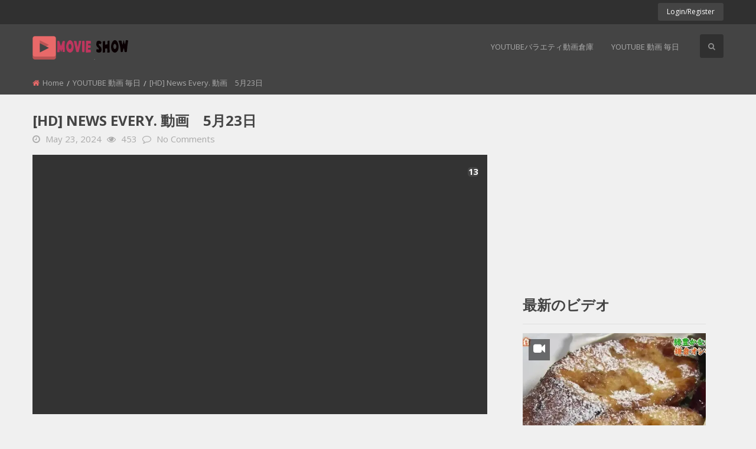

--- FILE ---
content_type: text/html; charset=utf-8
request_url: https://www.google.com/recaptcha/api2/aframe
body_size: 268
content:
<!DOCTYPE HTML><html><head><meta http-equiv="content-type" content="text/html; charset=UTF-8"></head><body><script nonce="OKfxS2V7sLrlLYkY_iViZQ">/** Anti-fraud and anti-abuse applications only. See google.com/recaptcha */ try{var clients={'sodar':'https://pagead2.googlesyndication.com/pagead/sodar?'};window.addEventListener("message",function(a){try{if(a.source===window.parent){var b=JSON.parse(a.data);var c=clients[b['id']];if(c){var d=document.createElement('img');d.src=c+b['params']+'&rc='+(localStorage.getItem("rc::a")?sessionStorage.getItem("rc::b"):"");window.document.body.appendChild(d);sessionStorage.setItem("rc::e",parseInt(sessionStorage.getItem("rc::e")||0)+1);localStorage.setItem("rc::h",'1769235057353');}}}catch(b){}});window.parent.postMessage("_grecaptcha_ready", "*");}catch(b){}</script></body></html>

--- FILE ---
content_type: text/javascript
request_url: https://musiccosmos.ru/wp-content/themes/betube/vendor/foundation-sites/dist/foundation.js?ver=6.2.1
body_size: 53554
content:
!function ($) {

  "use strict";

  var FOUNDATION_VERSION = '6.2.1';

  // Global Foundation object
  // This is attached to the window, or used as a module for AMD/Browserify
  var Foundation = {
    version: FOUNDATION_VERSION,

    /**
     * Stores initialized plugins.
     */
    _plugins: {},

    /**
     * Stores generated unique ids for plugin instances
     */
    _uuids: [],

    /**
     * Returns a boolean for RTL support
     */
    rtl: function () {
      return $('html').attr('dir') === 'rtl';
    },
    /**
     * Defines a Foundation plugin, adding it to the `Foundation` namespace and the list of plugins to initialize when reflowing.
     * @param {Object} plugin - The constructor of the plugin.
     */
    plugin: function (plugin, name) {
      // Object key to use when adding to global Foundation object
      // Examples: Foundation.Reveal, Foundation.OffCanvas
      var className = name || functionName(plugin);
      // Object key to use when storing the plugin, also used to create the identifying data attribute for the plugin
      // Examples: data-reveal, data-off-canvas
      var attrName = hyphenate(className);

      // Add to the Foundation object and the plugins list (for reflowing)
      this._plugins[attrName] = this[className] = plugin;
    },
    /**
     * @function
     * Populates the _uuids array with pointers to each individual plugin instance.
     * Adds the `zfPlugin` data-attribute to programmatically created plugins to allow use of $(selector).foundation(method) calls.
     * Also fires the initialization event for each plugin, consolidating repeditive code.
     * @param {Object} plugin - an instance of a plugin, usually `this` in context.
     * @param {String} name - the name of the plugin, passed as a camelCased string.
     * @fires Plugin#init
     */
    registerPlugin: function (plugin, name) {
      var pluginName = name ? hyphenate(name) : functionName(plugin.constructor).toLowerCase();
      plugin.uuid = this.GetYoDigits(6, pluginName);

      if (!plugin.$element.attr('data-' + pluginName)) {
        plugin.$element.attr('data-' + pluginName, plugin.uuid);
      }
      if (!plugin.$element.data('zfPlugin')) {
        plugin.$element.data('zfPlugin', plugin);
      }
      /**
       * Fires when the plugin has initialized.
       * @event Plugin#init
       */
      plugin.$element.trigger('init.zf.' + pluginName);

      this._uuids.push(plugin.uuid);

      return;
    },
    /**
     * @function
     * Removes the plugins uuid from the _uuids array.
     * Removes the zfPlugin data attribute, as well as the data-plugin-name attribute.
     * Also fires the destroyed event for the plugin, consolidating repeditive code.
     * @param {Object} plugin - an instance of a plugin, usually `this` in context.
     * @fires Plugin#destroyed
     */
    unregisterPlugin: function (plugin) {
      var pluginName = hyphenate(functionName(plugin.$element.data('zfPlugin').constructor));

      this._uuids.splice(this._uuids.indexOf(plugin.uuid), 1);
      plugin.$element.removeAttr('data-' + pluginName).removeData('zfPlugin')
      /**
       * Fires when the plugin has been destroyed.
       * @event Plugin#destroyed
       */
      .trigger('destroyed.zf.' + pluginName);
      for (var prop in plugin) {
        plugin[prop] = null; //clean up script to prep for garbage collection.
      }
      return;
    },

    /**
     * @function
     * Causes one or more active plugins to re-initialize, resetting event listeners, recalculating positions, etc.
     * @param {String} plugins - optional string of an individual plugin key, attained by calling `$(element).data('pluginName')`, or string of a plugin class i.e. `'dropdown'`
     * @default If no argument is passed, reflow all currently active plugins.
     */
    reInit: function (plugins) {
      var isJQ = plugins instanceof $;
      try {
        if (isJQ) {
          plugins.each(function () {
            $(this).data('zfPlugin')._init();
          });
        } else {
          var type = typeof plugins,
              _this = this,
              fns = {
            'object': function (plgs) {
              plgs.forEach(function (p) {
                p = hyphenate(p);
                $('[data-' + p + ']').foundation('_init');
              });
            },
            'string': function () {
              plugins = hyphenate(plugins);
              $('[data-' + plugins + ']').foundation('_init');
            },
            'undefined': function () {
              this['object'](Object.keys(_this._plugins));
            }
          };
          fns[type](plugins);
        }
      } catch (err) {
        console.error(err);
      } finally {
        return plugins;
      }
    },

    /**
     * returns a random base-36 uid with namespacing
     * @function
     * @param {Number} length - number of random base-36 digits desired. Increase for more random strings.
     * @param {String} namespace - name of plugin to be incorporated in uid, optional.
     * @default {String} '' - if no plugin name is provided, nothing is appended to the uid.
     * @returns {String} - unique id
     */
    GetYoDigits: function (length, namespace) {
      length = length || 6;
      return Math.round(Math.pow(36, length + 1) - Math.random() * Math.pow(36, length)).toString(36).slice(1) + (namespace ? '-' + namespace : '');
    },
    /**
     * Initialize plugins on any elements within `elem` (and `elem` itself) that aren't already initialized.
     * @param {Object} elem - jQuery object containing the element to check inside. Also checks the element itself, unless it's the `document` object.
     * @param {String|Array} plugins - A list of plugins to initialize. Leave this out to initialize everything.
     */
    reflow: function (elem, plugins) {

      // If plugins is undefined, just grab everything
      if (typeof plugins === 'undefined') {
        plugins = Object.keys(this._plugins);
      }
      // If plugins is a string, convert it to an array with one item
      else if (typeof plugins === 'string') {
          plugins = [plugins];
        }

      var _this = this;

      // Iterate through each plugin
      $.each(plugins, function (i, name) {
        // Get the current plugin
        var plugin = _this._plugins[name];

        // Localize the search to all elements inside elem, as well as elem itself, unless elem === document
        var $elem = $(elem).find('[data-' + name + ']').addBack('[data-' + name + ']');

        // For each plugin found, initialize it
        $elem.each(function () {
          var $el = $(this),
              opts = {};
          // Don't double-dip on plugins
          if ($el.data('zfPlugin')) {
            console.warn("Tried to initialize " + name + " on an element that already has a Foundation plugin.");
            return;
          }

          if ($el.attr('data-options')) {
            var thing = $el.attr('data-options').split(';').forEach(function (e, i) {
              var opt = e.split(':').map(function (el) {
                return el.trim();
              });
              if (opt[0]) opts[opt[0]] = parseValue(opt[1]);
            });
          }
          try {
            $el.data('zfPlugin', new plugin($(this), opts));
          } catch (er) {
            console.error(er);
          } finally {
            return;
          }
        });
      });
    },
    getFnName: functionName,
    transitionend: function ($elem) {
      var transitions = {
        'transition': 'transitionend',
        'WebkitTransition': 'webkitTransitionEnd',
        'MozTransition': 'transitionend',
        'OTransition': 'otransitionend'
      };
      var elem = document.createElement('div'),
          end;

      for (var t in transitions) {
        if (typeof elem.style[t] !== 'undefined') {
          end = transitions[t];
        }
      }
      if (end) {
        return end;
      } else {
        end = setTimeout(function () {
          $elem.triggerHandler('transitionend', [$elem]);
        }, 1);
        return 'transitionend';
      }
    }
  };

  Foundation.util = {
    /**
     * Function for applying a debounce effect to a function call.
     * @function
     * @param {Function} func - Function to be called at end of timeout.
     * @param {Number} delay - Time in ms to delay the call of `func`.
     * @returns function
     */
    throttle: function (func, delay) {
      var timer = null;

      return function () {
        var context = this,
            args = arguments;

        if (timer === null) {
          timer = setTimeout(function () {
            func.apply(context, args);
            timer = null;
          }, delay);
        }
      };
    }
  };

  // TODO: consider not making this a jQuery function
  // TODO: need way to reflow vs. re-initialize
  /**
   * The Foundation jQuery method.
   * @param {String|Array} method - An action to perform on the current jQuery object.
   */
  var foundation = function (method) {
    var type = typeof method,
        $meta = $('meta.foundation-mq'),
        $noJS = $('.no-js');

    if (!$meta.length) {
      $('<meta class="foundation-mq">').appendTo(document.head);
    }
    if ($noJS.length) {
      $noJS.removeClass('no-js');
    }

    if (type === 'undefined') {
      //needs to initialize the Foundation object, or an individual plugin.
      Foundation.MediaQuery._init();
      Foundation.reflow(this);
    } else if (type === 'string') {
      //an individual method to invoke on a plugin or group of plugins
      var args = Array.prototype.slice.call(arguments, 1); //collect all the arguments, if necessary
      var plugClass = this.data('zfPlugin'); //determine the class of plugin

      if (plugClass !== undefined && plugClass[method] !== undefined) {
        //make sure both the class and method exist
        if (this.length === 1) {
          //if there's only one, call it directly.
          plugClass[method].apply(plugClass, args);
        } else {
          this.each(function (i, el) {
            //otherwise loop through the jQuery collection and invoke the method on each
            plugClass[method].apply($(el).data('zfPlugin'), args);
          });
        }
      } else {
        //error for no class or no method
        throw new ReferenceError("We're sorry, '" + method + "' is not an available method for " + (plugClass ? functionName(plugClass) : 'this element') + '.');
      }
    } else {
      //error for invalid argument type
      throw new TypeError('We\'re sorry, ' + type + ' is not a valid parameter. You must use a string representing the method you wish to invoke.');
    }
    return this;
  };

  window.Foundation = Foundation;
  $.fn.foundation = foundation;

  // Polyfill for requestAnimationFrame
  (function () {
    if (!Date.now || !window.Date.now) window.Date.now = Date.now = function () {
      return new Date().getTime();
    };

    var vendors = ['webkit', 'moz'];
    for (var i = 0; i < vendors.length && !window.requestAnimationFrame; ++i) {
      var vp = vendors[i];
      window.requestAnimationFrame = window[vp + 'RequestAnimationFrame'];
      window.cancelAnimationFrame = window[vp + 'CancelAnimationFrame'] || window[vp + 'CancelRequestAnimationFrame'];
    }
    if (/iP(ad|hone|od).*OS 6/.test(window.navigator.userAgent) || !window.requestAnimationFrame || !window.cancelAnimationFrame) {
      var lastTime = 0;
      window.requestAnimationFrame = function (callback) {
        var now = Date.now();
        var nextTime = Math.max(lastTime + 16, now);
        return setTimeout(function () {
          callback(lastTime = nextTime);
        }, nextTime - now);
      };
      window.cancelAnimationFrame = clearTimeout;
    }
    /**
     * Polyfill for performance.now, required by rAF
     */
    if (!window.performance || !window.performance.now) {
      window.performance = {
        start: Date.now(),
        now: function () {
          return Date.now() - this.start;
        }
      };
    }
  })();
  if (!Function.prototype.bind) {
    Function.prototype.bind = function (oThis) {
      if (typeof this !== 'function') {
        // closest thing possible to the ECMAScript 5
        // internal IsCallable function
        throw new TypeError('Function.prototype.bind - what is trying to be bound is not callable');
      }

      var aArgs = Array.prototype.slice.call(arguments, 1),
          fToBind = this,
          fNOP = function () {},
          fBound = function () {
        return fToBind.apply(this instanceof fNOP ? this : oThis, aArgs.concat(Array.prototype.slice.call(arguments)));
      };

      if (this.prototype) {
        // native functions don't have a prototype
        fNOP.prototype = this.prototype;
      }
      fBound.prototype = new fNOP();

      return fBound;
    };
  }
  // Polyfill to get the name of a function in IE9
  function functionName(fn) {
    if (Function.prototype.name === undefined) {
      var funcNameRegex = /function\s([^(]{1,})\(/;
      var results = funcNameRegex.exec(fn.toString());
      return results && results.length > 1 ? results[1].trim() : "";
    } else if (fn.prototype === undefined) {
      return fn.constructor.name;
    } else {
      return fn.prototype.constructor.name;
    }
  }
  function parseValue(str) {
    if (/true/.test(str)) return true;else if (/false/.test(str)) return false;else if (!isNaN(str * 1)) return parseFloat(str);
    return str;
  }
  // Convert PascalCase to kebab-case
  // Thank you: http://stackoverflow.com/a/8955580
  function hyphenate(str) {
    return str.replace(/([a-z])([A-Z])/g, '$1-$2').toLowerCase();
  }
}(jQuery);
'use strict';

!function ($) {

  // Default set of media queries
  var defaultQueries = {
    'default': 'only screen',
    landscape: 'only screen and (orientation: landscape)',
    portrait: 'only screen and (orientation: portrait)',
    retina: 'only screen and (-webkit-min-device-pixel-ratio: 2),' + 'only screen and (min--moz-device-pixel-ratio: 2),' + 'only screen and (-o-min-device-pixel-ratio: 2/1),' + 'only screen and (min-device-pixel-ratio: 2),' + 'only screen and (min-resolution: 192dpi),' + 'only screen and (min-resolution: 2dppx)'
  };

  var MediaQuery = {
    queries: [],

    current: '',

    /**
     * Initializes the media query helper, by extracting the breakpoint list from the CSS and activating the breakpoint watcher.
     * @function
     * @private
     */
    _init: function () {
      var self = this;
      var extractedStyles = $('.foundation-mq').css('font-family');
      var namedQueries;

      namedQueries = parseStyleToObject(extractedStyles);

      for (var key in namedQueries) {
        self.queries.push({
          name: key,
          value: 'only screen and (min-width: ' + namedQueries[key] + ')'
        });
      }

      this.current = this._getCurrentSize();

      this._watcher();
    },


    /**
     * Checks if the screen is at least as wide as a breakpoint.
     * @function
     * @param {String} size - Name of the breakpoint to check.
     * @returns {Boolean} `true` if the breakpoint matches, `false` if it's smaller.
     */
    atLeast: function (size) {
      var query = this.get(size);

      if (query) {
        return window.matchMedia(query).matches;
      }

      return false;
    },


    /**
     * Gets the media query of a breakpoint.
     * @function
     * @param {String} size - Name of the breakpoint to get.
     * @returns {String|null} - The media query of the breakpoint, or `null` if the breakpoint doesn't exist.
     */
    get: function (size) {
      for (var i in this.queries) {
        var query = this.queries[i];
        if (size === query.name) return query.value;
      }

      return null;
    },


    /**
     * Gets the current breakpoint name by testing every breakpoint and returning the last one to match (the biggest one).
     * @function
     * @private
     * @returns {String} Name of the current breakpoint.
     */
    _getCurrentSize: function () {
      var matched;

      for (var i = 0; i < this.queries.length; i++) {
        var query = this.queries[i];

        if (window.matchMedia(query.value).matches) {
          matched = query;
        }
      }

      if (typeof matched === 'object') {
        return matched.name;
      } else {
        return matched;
      }
    },


    /**
     * Activates the breakpoint watcher, which fires an event on the window whenever the breakpoint changes.
     * @function
     * @private
     */
    _watcher: function () {
      var _this = this;

      $(window).on('resize.zf.mediaquery', function () {
        var newSize = _this._getCurrentSize();

        if (newSize !== _this.current) {
          // Broadcast the media query change on the window
          $(window).trigger('changed.zf.mediaquery', [newSize, _this.current]);

          // Change the current media query
          _this.current = newSize;
        }
      });
    }
  };

  Foundation.MediaQuery = MediaQuery;

  // matchMedia() polyfill - Test a CSS media type/query in JS.
  // Authors & copyright (c) 2012: Scott Jehl, Paul Irish, Nicholas Zakas, David Knight. Dual MIT/BSD license
  window.matchMedia || (window.matchMedia = function () {
    'use strict';

    // For browsers that support matchMedium api such as IE 9 and webkit

    var styleMedia = window.styleMedia || window.media;

    // For those that don't support matchMedium
    if (!styleMedia) {
      var style = document.createElement('style'),
          script = document.getElementsByTagName('script')[0],
          info = null;

      style.type = 'text/css';
      style.id = 'matchmediajs-test';

      script.parentNode.insertBefore(style, script);

      // 'style.currentStyle' is used by IE <= 8 and 'window.getComputedStyle' for all other browsers
      info = 'getComputedStyle' in window && window.getComputedStyle(style, null) || style.currentStyle;

      styleMedia = {
        matchMedium: function (media) {
          var text = '@media ' + media + '{ #matchmediajs-test { width: 1px; } }';

          // 'style.styleSheet' is used by IE <= 8 and 'style.textContent' for all other browsers
          if (style.styleSheet) {
            style.styleSheet.cssText = text;
          } else {
            style.textContent = text;
          }

          // Test if media query is true or false
          return info.width === '1px';
        }
      };
    }

    return function (media) {
      return {
        matches: styleMedia.matchMedium(media || 'all'),
        media: media || 'all'
      };
    };
  }());

  // Thank you: https://github.com/sindresorhus/query-string
  function parseStyleToObject(str) {
    var styleObject = {};

    if (typeof str !== 'string') {
      return styleObject;
    }

    str = str.trim().slice(1, -1); // browsers re-quote string style values

    if (!str) {
      return styleObject;
    }

    styleObject = str.split('&').reduce(function (ret, param) {
      var parts = param.replace(/\+/g, ' ').split('=');
      var key = parts[0];
      var val = parts[1];
      key = decodeURIComponent(key);

      // missing `=` should be `null`:
      // http://w3.org/TR/2012/WD-url-20120524/#collect-url-parameters
      val = val === undefined ? null : decodeURIComponent(val);

      if (!ret.hasOwnProperty(key)) {
        ret[key] = val;
      } else if (Array.isArray(ret[key])) {
        ret[key].push(val);
      } else {
        ret[key] = [ret[key], val];
      }
      return ret;
    }, {});

    return styleObject;
  }

  Foundation.MediaQuery = MediaQuery;
}(jQuery);
/*******************************************
 *                                         *
 * This util was created by Marius Olbertz *
 * Please thank Marius on GitHub /owlbertz *
 * or the web http://www.mariusolbertz.de/ *
 *                                         *
 ******************************************/

'use strict';

!function ($) {

  var keyCodes = {
    9: 'TAB',
    13: 'ENTER',
    27: 'ESCAPE',
    32: 'SPACE',
    37: 'ARROW_LEFT',
    38: 'ARROW_UP',
    39: 'ARROW_RIGHT',
    40: 'ARROW_DOWN'
  };

  var commands = {};

  var Keyboard = {
    keys: getKeyCodes(keyCodes),

    /**
     * Parses the (keyboard) event and returns a String that represents its key
     * Can be used like Foundation.parseKey(event) === Foundation.keys.SPACE
     * @param {Event} event - the event generated by the event handler
     * @return String key - String that represents the key pressed
     */
    parseKey: function (event) {
      var key = keyCodes[event.which || event.keyCode] || String.fromCharCode(event.which).toUpperCase();
      if (event.shiftKey) key = 'SHIFT_' + key;
      if (event.ctrlKey) key = 'CTRL_' + key;
      if (event.altKey) key = 'ALT_' + key;
      return key;
    },


    /**
     * Handles the given (keyboard) event
     * @param {Event} event - the event generated by the event handler
     * @param {String} component - Foundation component's name, e.g. Slider or Reveal
     * @param {Objects} functions - collection of functions that are to be executed
     */
    handleKey: function (event, component, functions) {
      var commandList = commands[component],
          keyCode = this.parseKey(event),
          cmds,
          command,
          fn;

      if (!commandList) return console.warn('Component not defined!');

      if (typeof commandList.ltr === 'undefined') {
        // this component does not differentiate between ltr and rtl
        cmds = commandList; // use plain list
      } else {
          // merge ltr and rtl: if document is rtl, rtl overwrites ltr and vice versa
          if (Foundation.rtl()) cmds = $.extend({}, commandList.ltr, commandList.rtl);else cmds = $.extend({}, commandList.rtl, commandList.ltr);
        }
      command = cmds[keyCode];

      fn = functions[command];
      if (fn && typeof fn === 'function') {
        // execute function  if exists
        fn.apply();
        if (functions.handled || typeof functions.handled === 'function') {
          // execute function when event was handled
          functions.handled.apply();
        }
      } else {
        if (functions.unhandled || typeof functions.unhandled === 'function') {
          // execute function when event was not handled
          functions.unhandled.apply();
        }
      }
    },


    /**
     * Finds all focusable elements within the given `$element`
     * @param {jQuery} $element - jQuery object to search within
     * @return {jQuery} $focusable - all focusable elements within `$element`
     */
    findFocusable: function ($element) {
      return $element.find('a[href], area[href], input:not([disabled]), select:not([disabled]), textarea:not([disabled]), button:not([disabled]), iframe, object, embed, *[tabindex], *[contenteditable]').filter(function () {
        if (!$(this).is(':visible') || $(this).attr('tabindex') < 0) {
          return false;
        } //only have visible elements and those that have a tabindex greater or equal 0
        return true;
      });
    },


    /**
     * Returns the component name name
     * @param {Object} component - Foundation component, e.g. Slider or Reveal
     * @return String componentName
     */

    register: function (componentName, cmds) {
      commands[componentName] = cmds;
    }
  };

  /*
   * Constants for easier comparing.
   * Can be used like Foundation.parseKey(event) === Foundation.keys.SPACE
   */
  function getKeyCodes(kcs) {
    var k = {};
    for (var kc in kcs) {
      k[kcs[kc]] = kcs[kc];
    }return k;
  }

  Foundation.Keyboard = Keyboard;
}(jQuery);
'use strict';

!function ($) {

  /**
   * Motion module.
   * @module foundation.motion
   */

  var initClasses = ['mui-enter', 'mui-leave'];
  var activeClasses = ['mui-enter-active', 'mui-leave-active'];

  var Motion = {
    animateIn: function (element, animation, cb) {
      animate(true, element, animation, cb);
    },

    animateOut: function (element, animation, cb) {
      animate(false, element, animation, cb);
    }
  };

  function Move(duration, elem, fn) {
    var anim,
        prog,
        start = null;
    // console.log('called');

    function move(ts) {
      if (!start) start = window.performance.now();
      // console.log(start, ts);
      prog = ts - start;
      fn.apply(elem);

      if (prog < duration) {
        anim = window.requestAnimationFrame(move, elem);
      } else {
        window.cancelAnimationFrame(anim);
        elem.trigger('finished.zf.animate', [elem]).triggerHandler('finished.zf.animate', [elem]);
      }
    }
    anim = window.requestAnimationFrame(move);
  }

  /**
   * Animates an element in or out using a CSS transition class.
   * @function
   * @private
   * @param {Boolean} isIn - Defines if the animation is in or out.
   * @param {Object} element - jQuery or HTML object to animate.
   * @param {String} animation - CSS class to use.
   * @param {Function} cb - Callback to run when animation is finished.
   */
  function animate(isIn, element, animation, cb) {
    element = $(element).eq(0);

    if (!element.length) return;

    var initClass = isIn ? initClasses[0] : initClasses[1];
    var activeClass = isIn ? activeClasses[0] : activeClasses[1];

    // Set up the animation
    reset();

    element.addClass(animation).css('transition', 'none');

    requestAnimationFrame(function () {
      element.addClass(initClass);
      if (isIn) element.show();
    });

    // Start the animation
    requestAnimationFrame(function () {
      element[0].offsetWidth;
      element.css('transition', '').addClass(activeClass);
    });

    // Clean up the animation when it finishes
    element.one(Foundation.transitionend(element), finish);

    // Hides the element (for out animations), resets the element, and runs a callback
    function finish() {
      if (!isIn) element.hide();
      reset();
      if (cb) cb.apply(element);
    }

    // Resets transitions and removes motion-specific classes
    function reset() {
      element[0].style.transitionDuration = 0;
      element.removeClass(initClass + ' ' + activeClass + ' ' + animation);
    }
  }

  Foundation.Move = Move;
  Foundation.Motion = Motion;
}(jQuery);
'use strict';

!function ($) {

  var Nest = {
    Feather: function (menu) {
      var type = arguments.length <= 1 || arguments[1] === undefined ? 'zf' : arguments[1];

      menu.attr('role', 'menubar');

      var items = menu.find('li').attr({ 'role': 'menuitem' }),
          subMenuClass = 'is-' + type + '-submenu',
          subItemClass = subMenuClass + '-item',
          hasSubClass = 'is-' + type + '-submenu-parent';

      menu.find('a:first').attr('tabindex', 0);

      items.each(function () {
        var $item = $(this),
            $sub = $item.children('ul');

        if ($sub.length) {
          $item.addClass(hasSubClass).attr({
            'aria-haspopup': true,
            'aria-expanded': false,
            'aria-label': $item.children('a:first').text()
          });

          $sub.addClass('submenu ' + subMenuClass).attr({
            'data-submenu': '',
            'aria-hidden': true,
            'role': 'menu'
          });
        }

        if ($item.parent('[data-submenu]').length) {
          $item.addClass('is-submenu-item ' + subItemClass);
        }
      });

      return;
    },
    Burn: function (menu, type) {
      var items = menu.find('li').removeAttr('tabindex'),
          subMenuClass = 'is-' + type + '-submenu',
          subItemClass = subMenuClass + '-item',
          hasSubClass = 'is-' + type + '-submenu-parent';

      menu.find('*').removeClass(subMenuClass + ' ' + subItemClass + ' ' + hasSubClass + ' is-submenu-item submenu is-active').removeAttr('data-submenu').css('display', '');

      // console.log(      menu.find('.' + subMenuClass + ', .' + subItemClass + ', .has-submenu, .is-submenu-item, .submenu, [data-submenu]')
      //           .removeClass(subMenuClass + ' ' + subItemClass + ' has-submenu is-submenu-item submenu')
      //           .removeAttr('data-submenu'));
      // items.each(function(){
      //   var $item = $(this),
      //       $sub = $item.children('ul');
      //   if($item.parent('[data-submenu]').length){
      //     $item.removeClass('is-submenu-item ' + subItemClass);
      //   }
      //   if($sub.length){
      //     $item.removeClass('has-submenu');
      //     $sub.removeClass('submenu ' + subMenuClass).removeAttr('data-submenu');
      //   }
      // });
    }
  };

  Foundation.Nest = Nest;
}(jQuery);
'use strict';

!function ($) {

  Foundation.Box = {
    ImNotTouchingYou: ImNotTouchingYou,
    GetDimensions: GetDimensions,
    GetOffsets: GetOffsets
  };

  /**
   * Compares the dimensions of an element to a container and determines collision events with container.
   * @function
   * @param {jQuery} element - jQuery object to test for collisions.
   * @param {jQuery} parent - jQuery object to use as bounding container.
   * @param {Boolean} lrOnly - set to true to check left and right values only.
   * @param {Boolean} tbOnly - set to true to check top and bottom values only.
   * @default if no parent object passed, detects collisions with `window`.
   * @returns {Boolean} - true if collision free, false if a collision in any direction.
   */
  function ImNotTouchingYou(element, parent, lrOnly, tbOnly) {
    var eleDims = GetDimensions(element),
        top,
        bottom,
        left,
        right;

    if (parent) {
      var parDims = GetDimensions(parent);

      bottom = eleDims.offset.top + eleDims.height <= parDims.height + parDims.offset.top;
      top = eleDims.offset.top >= parDims.offset.top;
      left = eleDims.offset.left >= parDims.offset.left;
      right = eleDims.offset.left + eleDims.width <= parDims.width;
    } else {
      bottom = eleDims.offset.top + eleDims.height <= eleDims.windowDims.height + eleDims.windowDims.offset.top;
      top = eleDims.offset.top >= eleDims.windowDims.offset.top;
      left = eleDims.offset.left >= eleDims.windowDims.offset.left;
      right = eleDims.offset.left + eleDims.width <= eleDims.windowDims.width;
    }

    var allDirs = [bottom, top, left, right];

    if (lrOnly) {
      return left === right === true;
    }

    if (tbOnly) {
      return top === bottom === true;
    }

    return allDirs.indexOf(false) === -1;
  };

  /**
   * Uses native methods to return an object of dimension values.
   * @function
   * @param {jQuery || HTML} element - jQuery object or DOM element for which to get the dimensions. Can be any element other that document or window.
   * @returns {Object} - nested object of integer pixel values
   * TODO - if element is window, return only those values.
   */
  function GetDimensions(elem, test) {
    elem = elem.length ? elem[0] : elem;

    if (elem === window || elem === document) {
      throw new Error("I'm sorry, Dave. I'm afraid I can't do that.");
    }

    var rect = elem.getBoundingClientRect(),
        parRect = elem.parentNode.getBoundingClientRect(),
        winRect = document.body.getBoundingClientRect(),
        winY = window.pageYOffset,
        winX = window.pageXOffset;

    return {
      width: rect.width,
      height: rect.height,
      offset: {
        top: rect.top + winY,
        left: rect.left + winX
      },
      parentDims: {
        width: parRect.width,
        height: parRect.height,
        offset: {
          top: parRect.top + winY,
          left: parRect.left + winX
        }
      },
      windowDims: {
        width: winRect.width,
        height: winRect.height,
        offset: {
          top: winY,
          left: winX
        }
      }
    };
  }

  /**
   * Returns an object of top and left integer pixel values for dynamically rendered elements,
   * such as: Tooltip, Reveal, and Dropdown
   * @function
   * @param {jQuery} element - jQuery object for the element being positioned.
   * @param {jQuery} anchor - jQuery object for the element's anchor point.
   * @param {String} position - a string relating to the desired position of the element, relative to it's anchor
   * @param {Number} vOffset - integer pixel value of desired vertical separation between anchor and element.
   * @param {Number} hOffset - integer pixel value of desired horizontal separation between anchor and element.
   * @param {Boolean} isOverflow - if a collision event is detected, sets to true to default the element to full width - any desired offset.
   * TODO alter/rewrite to work with `em` values as well/instead of pixels
   */
  function GetOffsets(element, anchor, position, vOffset, hOffset, isOverflow) {
    var $eleDims = GetDimensions(element),
        $anchorDims = anchor ? GetDimensions(anchor) : null;

    switch (position) {
      case 'top':
        return {
          left: Foundation.rtl() ? $anchorDims.offset.left - $eleDims.width + $anchorDims.width : $anchorDims.offset.left,
          top: $anchorDims.offset.top - ($eleDims.height + vOffset)
        };
        break;
      case 'left':
        return {
          left: $anchorDims.offset.left - ($eleDims.width + hOffset),
          top: $anchorDims.offset.top
        };
        break;
      case 'right':
        return {
          left: $anchorDims.offset.left + $anchorDims.width + hOffset,
          top: $anchorDims.offset.top
        };
        break;
      case 'center top':
        return {
          left: $anchorDims.offset.left + $anchorDims.width / 2 - $eleDims.width / 2,
          top: $anchorDims.offset.top - ($eleDims.height + vOffset)
        };
        break;
      case 'center bottom':
        return {
          left: isOverflow ? hOffset : $anchorDims.offset.left + $anchorDims.width / 2 - $eleDims.width / 2,
          top: $anchorDims.offset.top + $anchorDims.height + vOffset
        };
        break;
      case 'center left':
        return {
          left: $anchorDims.offset.left - ($eleDims.width + hOffset),
          top: $anchorDims.offset.top + $anchorDims.height / 2 - $eleDims.height / 2
        };
        break;
      case 'center right':
        return {
          left: $anchorDims.offset.left + $anchorDims.width + hOffset + 1,
          top: $anchorDims.offset.top + $anchorDims.height / 2 - $eleDims.height / 2
        };
        break;
      case 'center':
        return {
          left: $eleDims.windowDims.offset.left + $eleDims.windowDims.width / 2 - $eleDims.width / 2,
          top: $eleDims.windowDims.offset.top + $eleDims.windowDims.height / 2 - $eleDims.height / 2
        };
        break;
      case 'reveal':
        return {
          left: ($eleDims.windowDims.width - $eleDims.width) / 2,
          top: $eleDims.windowDims.offset.top + vOffset
        };
      case 'reveal full':
        return {
          left: $eleDims.windowDims.offset.left,
          top: $eleDims.windowDims.offset.top
        };
        break;
      case 'left bottom':
        return {
          left: $anchorDims.offset.left - ($eleDims.width + hOffset),
          top: $anchorDims.offset.top + $anchorDims.height
        };
        break;
      case 'right bottom':
        return {
          left: $anchorDims.offset.left + $anchorDims.width + hOffset - $eleDims.width,
          top: $anchorDims.offset.top + $anchorDims.height
        };
        break;
      default:
        return {
          left: Foundation.rtl() ? $anchorDims.offset.left - $eleDims.width + $anchorDims.width : $anchorDims.offset.left,
          top: $anchorDims.offset.top + $anchorDims.height + vOffset
        };
    }
  }
}(jQuery);
'use strict';

!function ($) {

  var MutationObserver = function () {
    var prefixes = ['WebKit', 'Moz', 'O', 'Ms', ''];
    for (var i = 0; i < prefixes.length; i++) {
      if (prefixes[i] + 'MutationObserver' in window) {
        return window[prefixes[i] + 'MutationObserver'];
      }
    }
    return false;
  }();

  var triggers = function (el, type) {
    el.data(type).split(' ').forEach(function (id) {
      $('#' + id)[type === 'close' ? 'trigger' : 'triggerHandler'](type + '.zf.trigger', [el]);
    });
  };
  // Elements with [data-open] will reveal a plugin that supports it when clicked.
  $(document).on('click.zf.trigger', '[data-open]', function () {
    triggers($(this), 'open');
  });

  // Elements with [data-close] will close a plugin that supports it when clicked.
  // If used without a value on [data-close], the event will bubble, allowing it to close a parent component.
  $(document).on('click.zf.trigger', '[data-close]', function () {
    var id = $(this).data('close');
    if (id) {
      triggers($(this), 'close');
    } else {
      $(this).trigger('close.zf.trigger');
    }
  });

  // Elements with [data-toggle] will toggle a plugin that supports it when clicked.
  $(document).on('click.zf.trigger', '[data-toggle]', function () {
    triggers($(this), 'toggle');
  });

  // Elements with [data-closable] will respond to close.zf.trigger events.
  $(document).on('close.zf.trigger', '[data-closable]', function (e) {
    e.stopPropagation();
    var animation = $(this).data('closable');

    if (animation !== '') {
      Foundation.Motion.animateOut($(this), animation, function () {
        $(this).trigger('closed.zf');
      });
    } else {
      $(this).fadeOut().trigger('closed.zf');
    }
  });

  $(document).on('focus.zf.trigger blur.zf.trigger', '[data-toggle-focus]', function () {
    var id = $(this).data('toggle-focus');
    $('#' + id).triggerHandler('toggle.zf.trigger', [$(this)]);
  });

  /**
  * Fires once after all other scripts have loaded
  * @function
  * @private
  */
  $(window).load(function () {
    checkListeners();
  });

  function checkListeners() {
    eventsListener();
    resizeListener();
    scrollListener();
    closemeListener();
  }

  //******** only fires this function once on load, if there's something to watch ********
  function closemeListener(pluginName) {
    var yetiBoxes = $('[data-yeti-box]'),
        plugNames = ['dropdown', 'tooltip', 'reveal'];

    if (pluginName) {
      if (typeof pluginName === 'string') {
        plugNames.push(pluginName);
      } else if (typeof pluginName === 'object' && typeof pluginName[0] === 'string') {
        plugNames.concat(pluginName);
      } else {
        console.error('Plugin names must be strings');
      }
    }
    if (yetiBoxes.length) {
      var listeners = plugNames.map(function (name) {
        return 'closeme.zf.' + name;
      }).join(' ');

      $(window).off(listeners).on(listeners, function (e, pluginId) {
        var plugin = e.namespace.split('.')[0];
        var plugins = $('[data-' + plugin + ']').not('[data-yeti-box="' + pluginId + '"]');

        plugins.each(function () {
          var _this = $(this);

          _this.triggerHandler('close.zf.trigger', [_this]);
        });
      });
    }
  }

  function resizeListener(debounce) {
    var timer = void 0,
        $nodes = $('[data-resize]');
    if ($nodes.length) {
      $(window).off('resize.zf.trigger').on('resize.zf.trigger', function (e) {
        if (timer) {
          clearTimeout(timer);
        }

        timer = setTimeout(function () {

          if (!MutationObserver) {
            //fallback for IE 9
            $nodes.each(function () {
              $(this).triggerHandler('resizeme.zf.trigger');
            });
          }
          //trigger all listening elements and signal a resize event
          $nodes.attr('data-events', "resize");
        }, debounce || 10); //default time to emit resize event
      });
    }
  }

  function scrollListener(debounce) {
    var timer = void 0,
        $nodes = $('[data-scroll]');
    if ($nodes.length) {
      $(window).off('scroll.zf.trigger').on('scroll.zf.trigger', function (e) {
        if (timer) {
          clearTimeout(timer);
        }

        timer = setTimeout(function () {

          if (!MutationObserver) {
            //fallback for IE 9
            $nodes.each(function () {
              $(this).triggerHandler('scrollme.zf.trigger');
            });
          }
          //trigger all listening elements and signal a scroll event
          $nodes.attr('data-events', "scroll");
        }, debounce || 10); //default time to emit scroll event
      });
    }
  }

  function eventsListener() {
    if (!MutationObserver) {
      return false;
    }
    var nodes = document.querySelectorAll('[data-resize], [data-scroll], [data-mutate]');

    //element callback
    var listeningElementsMutation = function (mutationRecordsList) {
      var $target = $(mutationRecordsList[0].target);
      //trigger the event handler for the element depending on type
      switch ($target.attr("data-events")) {

        case "resize":
          $target.triggerHandler('resizeme.zf.trigger', [$target]);
          break;

        case "scroll":
          $target.triggerHandler('scrollme.zf.trigger', [$target, window.pageYOffset]);
          break;

        // case "mutate" :
        // console.log('mutate', $target);
        // $target.triggerHandler('mutate.zf.trigger');
        //
        // //make sure we don't get stuck in an infinite loop from sloppy codeing
        // if ($target.index('[data-mutate]') == $("[data-mutate]").length-1) {
        //   domMutationObserver();
        // }
        // break;

        default:
          return false;
        //nothing
      }
    };

    if (nodes.length) {
      //for each element that needs to listen for resizing, scrolling, (or coming soon mutation) add a single observer
      for (var i = 0; i <= nodes.length - 1; i++) {
        var elementObserver = new MutationObserver(listeningElementsMutation);
        elementObserver.observe(nodes[i], { attributes: true, childList: false, characterData: false, subtree: false, attributeFilter: ["data-events"] });
      }
    }
  }

  // ------------------------------------

  // [PH]
  // Foundation.CheckWatchers = checkWatchers;
  Foundation.IHearYou = checkListeners;
  // Foundation.ISeeYou = scrollListener;
  // Foundation.IFeelYou = closemeListener;
}(jQuery);

// function domMutationObserver(debounce) {
//   // !!! This is coming soon and needs more work; not active  !!! //
//   var timer,
//   nodes = document.querySelectorAll('[data-mutate]');
//   //
//   if (nodes.length) {
//     // var MutationObserver = (function () {
//     //   var prefixes = ['WebKit', 'Moz', 'O', 'Ms', ''];
//     //   for (var i=0; i < prefixes.length; i++) {
//     //     if (prefixes[i] + 'MutationObserver' in window) {
//     //       return window[prefixes[i] + 'MutationObserver'];
//     //     }
//     //   }
//     //   return false;
//     // }());
//
//
//     //for the body, we need to listen for all changes effecting the style and class attributes
//     var bodyObserver = new MutationObserver(bodyMutation);
//     bodyObserver.observe(document.body, { attributes: true, childList: true, characterData: false, subtree:true, attributeFilter:["style", "class"]});
//
//
//     //body callback
//     function bodyMutation(mutate) {
//       //trigger all listening elements and signal a mutation event
//       if (timer) { clearTimeout(timer); }
//
//       timer = setTimeout(function() {
//         bodyObserver.disconnect();
//         $('[data-mutate]').attr('data-events',"mutate");
//       }, debounce || 150);
//     }
//   }
// }
'use strict';

!function ($) {

  function Timer(elem, options, cb) {
    var _this = this,
        duration = options.duration,
        //options is an object for easily adding features later.
    nameSpace = Object.keys(elem.data())[0] || 'timer',
        remain = -1,
        start,
        timer;

    this.isPaused = false;

    this.restart = function () {
      remain = -1;
      clearTimeout(timer);
      this.start();
    };

    this.start = function () {
      this.isPaused = false;
      // if(!elem.data('paused')){ return false; }//maybe implement this sanity check if used for other things.
      clearTimeout(timer);
      remain = remain <= 0 ? duration : remain;
      elem.data('paused', false);
      start = Date.now();
      timer = setTimeout(function () {
        if (options.infinite) {
          _this.restart(); //rerun the timer.
        }
        cb();
      }, remain);
      elem.trigger('timerstart.zf.' + nameSpace);
    };

    this.pause = function () {
      this.isPaused = true;
      //if(elem.data('paused')){ return false; }//maybe implement this sanity check if used for other things.
      clearTimeout(timer);
      elem.data('paused', true);
      var end = Date.now();
      remain = remain - (end - start);
      elem.trigger('timerpaused.zf.' + nameSpace);
    };
  }

  /**
   * Runs a callback function when images are fully loaded.
   * @param {Object} images - Image(s) to check if loaded.
   * @param {Func} callback - Function to execute when image is fully loaded.
   */
  function onImagesLoaded(images, callback) {
    var self = this,
        unloaded = images.length;

    if (unloaded === 0) {
      callback();
    }

    images.each(function () {
      if (this.complete) {
        singleImageLoaded();
      } else if (typeof this.naturalWidth !== 'undefined' && this.naturalWidth > 0) {
        singleImageLoaded();
      } else {
        $(this).one('load', function () {
          singleImageLoaded();
        });
      }
    });

    function singleImageLoaded() {
      unloaded--;
      if (unloaded === 0) {
        callback();
      }
    }
  }

  Foundation.Timer = Timer;
  Foundation.onImagesLoaded = onImagesLoaded;
}(jQuery);
//**************************************************
//**Work inspired by multiple jquery swipe plugins**
//**Done by Yohai Ararat ***************************
//**************************************************
(function ($) {

	$.spotSwipe = {
		version: '1.0.0',
		enabled: 'ontouchstart' in document.documentElement,
		preventDefault: false,
		moveThreshold: 75,
		timeThreshold: 200
	};

	var startPosX,
	    startPosY,
	    startTime,
	    elapsedTime,
	    isMoving = false;

	function onTouchEnd() {
		//  alert(this);
		this.removeEventListener('touchmove', onTouchMove);
		this.removeEventListener('touchend', onTouchEnd);
		isMoving = false;
	}

	function onTouchMove(e) {
		if ($.spotSwipe.preventDefault) {
			e.preventDefault();
		}
		if (isMoving) {
			var x = e.touches[0].pageX;
			var y = e.touches[0].pageY;
			var dx = startPosX - x;
			var dy = startPosY - y;
			var dir;
			elapsedTime = new Date().getTime() - startTime;
			if (Math.abs(dx) >= $.spotSwipe.moveThreshold && elapsedTime <= $.spotSwipe.timeThreshold) {
				dir = dx > 0 ? 'left' : 'right';
			}
			// else if(Math.abs(dy) >= $.spotSwipe.moveThreshold && elapsedTime <= $.spotSwipe.timeThreshold) {
			//   dir = dy > 0 ? 'down' : 'up';
			// }
			if (dir) {
				e.preventDefault();
				onTouchEnd.call(this);
				$(this).trigger('swipe', dir).trigger('swipe' + dir);
			}
		}
	}

	function onTouchStart(e) {
		if (e.touches.length == 1) {
			startPosX = e.touches[0].pageX;
			startPosY = e.touches[0].pageY;
			isMoving = true;
			startTime = new Date().getTime();
			this.addEventListener('touchmove', onTouchMove, false);
			this.addEventListener('touchend', onTouchEnd, false);
		}
	}

	function init() {
		this.addEventListener && this.addEventListener('touchstart', onTouchStart, false);
	}

	function teardown() {
		this.removeEventListener('touchstart', onTouchStart);
	}

	$.event.special.swipe = { setup: init };

	$.each(['left', 'up', 'down', 'right'], function () {
		$.event.special['swipe' + this] = { setup: function () {
				$(this).on('swipe', $.noop);
			} };
	});
})(jQuery);
/****************************************************
 * Method for adding psuedo drag events to elements *
 ***************************************************/
!function ($) {
	$.fn.addTouch = function () {
		this.each(function (i, el) {
			$(el).bind('touchstart touchmove touchend touchcancel', function () {
				//we pass the original event object because the jQuery event
				//object is normalized to w3c specs and does not provide the TouchList
				handleTouch(event);
			});
		});

		var handleTouch = function (event) {
			var touches = event.changedTouches,
			    first = touches[0],
			    eventTypes = {
				touchstart: 'mousedown',
				touchmove: 'mousemove',
				touchend: 'mouseup'
			},
			    type = eventTypes[event.type],
			    simulatedEvent;

			if ('MouseEvent' in window && typeof window.MouseEvent === 'function') {
				simulatedEvent = window.MouseEvent(type, {
					'bubbles': true,
					'cancelable': true,
					'screenX': first.screenX,
					'screenY': first.screenY,
					'clientX': first.clientX,
					'clientY': first.clientY
				});
			} else {
				simulatedEvent = document.createEvent('MouseEvent');
				simulatedEvent.initMouseEvent(type, true, true, window, 1, first.screenX, first.screenY, first.clientX, first.clientY, false, false, false, false, 0 /*left*/, null);
			}
			first.target.dispatchEvent(simulatedEvent);
		};
	};
}(jQuery);

//**********************************
//**From the jQuery Mobile Library**
//**need to recreate functionality**
//**and try to improve if possible**
//**********************************

/* Removing the jQuery function ****
************************************

(function( $, window, undefined ) {

	var $document = $( document ),
		// supportTouch = $.mobile.support.touch,
		touchStartEvent = 'touchstart'//supportTouch ? "touchstart" : "mousedown",
		touchStopEvent = 'touchend'//supportTouch ? "touchend" : "mouseup",
		touchMoveEvent = 'touchmove'//supportTouch ? "touchmove" : "mousemove";

	// setup new event shortcuts
	$.each( ( "touchstart touchmove touchend " +
		"swipe swipeleft swiperight" ).split( " " ), function( i, name ) {

		$.fn[ name ] = function( fn ) {
			return fn ? this.bind( name, fn ) : this.trigger( name );
		};

		// jQuery < 1.8
		if ( $.attrFn ) {
			$.attrFn[ name ] = true;
		}
	});

	function triggerCustomEvent( obj, eventType, event, bubble ) {
		var originalType = event.type;
		event.type = eventType;
		if ( bubble ) {
			$.event.trigger( event, undefined, obj );
		} else {
			$.event.dispatch.call( obj, event );
		}
		event.type = originalType;
	}

	// also handles taphold

	// Also handles swipeleft, swiperight
	$.event.special.swipe = {

		// More than this horizontal displacement, and we will suppress scrolling.
		scrollSupressionThreshold: 30,

		// More time than this, and it isn't a swipe.
		durationThreshold: 1000,

		// Swipe horizontal displacement must be more than this.
		horizontalDistanceThreshold: window.devicePixelRatio >= 2 ? 15 : 30,

		// Swipe vertical displacement must be less than this.
		verticalDistanceThreshold: window.devicePixelRatio >= 2 ? 15 : 30,

		getLocation: function ( event ) {
			var winPageX = window.pageXOffset,
				winPageY = window.pageYOffset,
				x = event.clientX,
				y = event.clientY;

			if ( event.pageY === 0 && Math.floor( y ) > Math.floor( event.pageY ) ||
				event.pageX === 0 && Math.floor( x ) > Math.floor( event.pageX ) ) {

				// iOS4 clientX/clientY have the value that should have been
				// in pageX/pageY. While pageX/page/ have the value 0
				x = x - winPageX;
				y = y - winPageY;
			} else if ( y < ( event.pageY - winPageY) || x < ( event.pageX - winPageX ) ) {

				// Some Android browsers have totally bogus values for clientX/Y
				// when scrolling/zooming a page. Detectable since clientX/clientY
				// should never be smaller than pageX/pageY minus page scroll
				x = event.pageX - winPageX;
				y = event.pageY - winPageY;
			}

			return {
				x: x,
				y: y
			};
		},

		start: function( event ) {
			var data = event.originalEvent.touches ?
					event.originalEvent.touches[ 0 ] : event,
				location = $.event.special.swipe.getLocation( data );
			return {
						time: ( new Date() ).getTime(),
						coords: [ location.x, location.y ],
						origin: $( event.target )
					};
		},

		stop: function( event ) {
			var data = event.originalEvent.touches ?
					event.originalEvent.touches[ 0 ] : event,
				location = $.event.special.swipe.getLocation( data );
			return {
						time: ( new Date() ).getTime(),
						coords: [ location.x, location.y ]
					};
		},

		handleSwipe: function( start, stop, thisObject, origTarget ) {
			if ( stop.time - start.time < $.event.special.swipe.durationThreshold &&
				Math.abs( start.coords[ 0 ] - stop.coords[ 0 ] ) > $.event.special.swipe.horizontalDistanceThreshold &&
				Math.abs( start.coords[ 1 ] - stop.coords[ 1 ] ) < $.event.special.swipe.verticalDistanceThreshold ) {
				var direction = start.coords[0] > stop.coords[ 0 ] ? "swipeleft" : "swiperight";

				triggerCustomEvent( thisObject, "swipe", $.Event( "swipe", { target: origTarget, swipestart: start, swipestop: stop }), true );
				triggerCustomEvent( thisObject, direction,$.Event( direction, { target: origTarget, swipestart: start, swipestop: stop } ), true );
				return true;
			}
			return false;

		},

		// This serves as a flag to ensure that at most one swipe event event is
		// in work at any given time
		eventInProgress: false,

		setup: function() {
			var events,
				thisObject = this,
				$this = $( thisObject ),
				context = {};

			// Retrieve the events data for this element and add the swipe context
			events = $.data( this, "mobile-events" );
			if ( !events ) {
				events = { length: 0 };
				$.data( this, "mobile-events", events );
			}
			events.length++;
			events.swipe = context;

			context.start = function( event ) {

				// Bail if we're already working on a swipe event
				if ( $.event.special.swipe.eventInProgress ) {
					return;
				}
				$.event.special.swipe.eventInProgress = true;

				var stop,
					start = $.event.special.swipe.start( event ),
					origTarget = event.target,
					emitted = false;

				context.move = function( event ) {
					if ( !start || event.isDefaultPrevented() ) {
						return;
					}

					stop = $.event.special.swipe.stop( event );
					if ( !emitted ) {
						emitted = $.event.special.swipe.handleSwipe( start, stop, thisObject, origTarget );
						if ( emitted ) {

							// Reset the context to make way for the next swipe event
							$.event.special.swipe.eventInProgress = false;
						}
					}
					// prevent scrolling
					if ( Math.abs( start.coords[ 0 ] - stop.coords[ 0 ] ) > $.event.special.swipe.scrollSupressionThreshold ) {
						event.preventDefault();
					}
				};

				context.stop = function() {
						emitted = true;

						// Reset the context to make way for the next swipe event
						$.event.special.swipe.eventInProgress = false;
						$document.off( touchMoveEvent, context.move );
						context.move = null;
				};

				$document.on( touchMoveEvent, context.move )
					.one( touchStopEvent, context.stop );
			};
			$this.on( touchStartEvent, context.start );
		},

		teardown: function() {
			var events, context;

			events = $.data( this, "mobile-events" );
			if ( events ) {
				context = events.swipe;
				delete events.swipe;
				events.length--;
				if ( events.length === 0 ) {
					$.removeData( this, "mobile-events" );
				}
			}

			if ( context ) {
				if ( context.start ) {
					$( this ).off( touchStartEvent, context.start );
				}
				if ( context.move ) {
					$document.off( touchMoveEvent, context.move );
				}
				if ( context.stop ) {
					$document.off( touchStopEvent, context.stop );
				}
			}
		}
	};
	$.each({
		swipeleft: "swipe.left",
		swiperight: "swipe.right"
	}, function( event, sourceEvent ) {

		$.event.special[ event ] = {
			setup: function() {
				$( this ).bind( sourceEvent, $.noop );
			},
			teardown: function() {
				$( this ).unbind( sourceEvent );
			}
		};
	});
})( jQuery, this );
*/
'use strict';

var _createClass = function () { function defineProperties(target, props) { for (var i = 0; i < props.length; i++) { var descriptor = props[i]; descriptor.enumerable = descriptor.enumerable || false; descriptor.configurable = true; if ("value" in descriptor) descriptor.writable = true; Object.defineProperty(target, descriptor.key, descriptor); } } return function (Constructor, protoProps, staticProps) { if (protoProps) defineProperties(Constructor.prototype, protoProps); if (staticProps) defineProperties(Constructor, staticProps); return Constructor; }; }();

function _classCallCheck(instance, Constructor) { if (!(instance instanceof Constructor)) { throw new TypeError("Cannot call a class as a function"); } }

!function ($) {

  /**
   * Abide module.
   * @module foundation.abide
   */

  var Abide = function () {
    /**
     * Creates a new instance of Abide.
     * @class
     * @fires Abide#init
     * @param {Object} element - jQuery object to add the trigger to.
     * @param {Object} options - Overrides to the default plugin settings.
     */

    function Abide(element) {
      var options = arguments.length <= 1 || arguments[1] === undefined ? {} : arguments[1];

      _classCallCheck(this, Abide);

      this.$element = element;
      this.options = $.extend({}, Abide.defaults, this.$element.data(), options);

      this._init();

      Foundation.registerPlugin(this, 'Abide');
    }

    /**
     * Initializes the Abide plugin and calls functions to get Abide functioning on load.
     * @private
     */


    _createClass(Abide, [{
      key: '_init',
      value: function _init() {
        this.$inputs = this.$element.find('input, textarea, select').not('[data-abide-ignore]');

        this._events();
      }

      /**
       * Initializes events for Abide.
       * @private
       */

    }, {
      key: '_events',
      value: function _events() {
        var _this2 = this;

        this.$element.off('.abide').on('reset.zf.abide', function () {
          _this2.resetForm();
        }).on('submit.zf.abide', function () {
          return _this2.validateForm();
        });

        if (this.options.validateOn === 'fieldChange') {
          this.$inputs.off('change.zf.abide').on('change.zf.abide', function (e) {
            _this2.validateInput($(e.target));
          });
        }

        if (this.options.liveValidate) {
          this.$inputs.off('input.zf.abide').on('input.zf.abide', function (e) {
            _this2.validateInput($(e.target));
          });
        }
      }

      /**
       * Calls necessary functions to update Abide upon DOM change
       * @private
       */

    }, {
      key: '_reflow',
      value: function _reflow() {
        this._init();
      }

      /**
       * Checks whether or not a form element has the required attribute and if it's checked or not
       * @param {Object} element - jQuery object to check for required attribute
       * @returns {Boolean} Boolean value depends on whether or not attribute is checked or empty
       */

    }, {
      key: 'requiredCheck',
      value: function requiredCheck($el) {
        if (!$el.attr('required')) return true;

        var isGood = true;

        switch ($el[0].type) {
          case 'select':
          case 'select-one':
          case 'select-multiple':
            var opt = $el.find('option:selected');
            if (!opt.length || !opt.val()) isGood = false;
            break;

          default:
            if (!$el.val() || !$el.val().length) isGood = false;
        }

        return isGood;
      }

      /**
       * Based on $el, get the first element with selector in this order:
       * 1. The element's direct sibling('s).
       * 3. The element's parent's children.
       *
       * This allows for multiple form errors per input, though if none are found, no form errors will be shown.
       *
       * @param {Object} $el - jQuery object to use as reference to find the form error selector.
       * @returns {Object} jQuery object with the selector.
       */

    }, {
      key: 'findFormError',
      value: function findFormError($el) {
        var $error = $el.siblings(this.options.formErrorSelector);

        if (!$error.length) {
          $error = $el.parent().find(this.options.formErrorSelector);
        }

        return $error;
      }

      /**
       * Get the first element in this order:
       * 2. The <label> with the attribute `[for="someInputId"]`
       * 3. The `.closest()` <label>
       *
       * @param {Object} $el - jQuery object to check for required attribute
       * @returns {Boolean} Boolean value depends on whether or not attribute is checked or empty
       */

    }, {
      key: 'findLabel',
      value: function findLabel($el) {
        var id = $el[0].id;
        var $label = this.$element.find('label[for="' + id + '"]');

        if (!$label.length) {
          return $el.closest('label');
        }

        return $label;
      }

      /**
       * Get the set of labels associated with a set of radio els in this order
       * 2. The <label> with the attribute `[for="someInputId"]`
       * 3. The `.closest()` <label>
       *
       * @param {Object} $el - jQuery object to check for required attribute
       * @returns {Boolean} Boolean value depends on whether or not attribute is checked or empty
       */

    }, {
      key: 'findRadioLabels',
      value: function findRadioLabels($els) {
        var _this3 = this;

        var labels = $els.map(function (i, el) {
          var id = el.id;
          var $label = _this3.$element.find('label[for="' + id + '"]');

          if (!$label.length) {
            $label = $(el).closest('label');
          }
          return $label[0];
        });

        return $(labels);
      }

      /**
       * Adds the CSS error class as specified by the Abide settings to the label, input, and the form
       * @param {Object} $el - jQuery object to add the class to
       */

    }, {
      key: 'addErrorClasses',
      value: function addErrorClasses($el) {
        var $label = this.findLabel($el);
        var $formError = this.findFormError($el);

        if ($label.length) {
          $label.addClass(this.options.labelErrorClass);
        }

        if ($formError.length) {
          $formError.addClass(this.options.formErrorClass);
        }

        $el.addClass(this.options.inputErrorClass).attr('data-invalid', '');
      }

      /**
       * Remove CSS error classes etc from an entire radio button group
       * @param {String} groupName - A string that specifies the name of a radio button group
       *
       */

    }, {
      key: 'removeRadioErrorClasses',
      value: function removeRadioErrorClasses(groupName) {
        var $els = this.$element.find(':radio[name="' + groupName + '"]');
        var $labels = this.findRadioLabels($els);
        var $formErrors = this.findFormError($els);

        if ($labels.length) {
          $labels.removeClass(this.options.labelErrorClass);
        }

        if ($formErrors.length) {
          $formErrors.removeClass(this.options.formErrorClass);
        }

        $els.removeClass(this.options.inputErrorClass).removeAttr('data-invalid');
      }

      /**
       * Removes CSS error class as specified by the Abide settings from the label, input, and the form
       * @param {Object} $el - jQuery object to remove the class from
       */

    }, {
      key: 'removeErrorClasses',
      value: function removeErrorClasses($el) {
        // radios need to clear all of the els
        if ($el[0].type == 'radio') {
          return this.removeRadioErrorClasses($el.attr('name'));
        }

        var $label = this.findLabel($el);
        var $formError = this.findFormError($el);

        if ($label.length) {
          $label.removeClass(this.options.labelErrorClass);
        }

        if ($formError.length) {
          $formError.removeClass(this.options.formErrorClass);
        }

        $el.removeClass(this.options.inputErrorClass).removeAttr('data-invalid');
      }

      /**
       * Goes through a form to find inputs and proceeds to validate them in ways specific to their type
       * @fires Abide#invalid
       * @fires Abide#valid
       * @param {Object} element - jQuery object to validate, should be an HTML input
       * @returns {Boolean} goodToGo - If the input is valid or not.
       */

    }, {
      key: 'validateInput',
      value: function validateInput($el) {
        var clearRequire = this.requiredCheck($el),
            validated = false,
            customValidator = true,
            validator = $el.attr('data-validator'),
            equalTo = true;

        switch ($el[0].type) {
          case 'radio':
            validated = this.validateRadio($el.attr('name'));
            break;

          case 'checkbox':
            validated = clearRequire;
            break;

          case 'select':
          case 'select-one':
          case 'select-multiple':
            validated = clearRequire;
            break;

          default:
            validated = this.validateText($el);
        }

        if (validator) {
          customValidator = this.matchValidation($el, validator, $el.attr('required'));
        }

        if ($el.attr('data-equalto')) {
          equalTo = this.options.validators.equalTo($el);
        }

        var goodToGo = [clearRequire, validated, customValidator, equalTo].indexOf(false) === -1;
        var message = (goodToGo ? 'valid' : 'invalid') + '.zf.abide';

        this[goodToGo ? 'removeErrorClasses' : 'addErrorClasses']($el);

        /**
         * Fires when the input is done checking for validation. Event trigger is either `valid.zf.abide` or `invalid.zf.abide`
         * Trigger includes the DOM element of the input.
         * @event Abide#valid
         * @event Abide#invalid
         */
        $el.trigger(message, [$el]);

        return goodToGo;
      }

      /**
       * Goes through a form and if there are any invalid inputs, it will display the form error element
       * @returns {Boolean} noError - true if no errors were detected...
       * @fires Abide#formvalid
       * @fires Abide#forminvalid
       */

    }, {
      key: 'validateForm',
      value: function validateForm() {
        var acc = [];
        var _this = this;

        this.$inputs.each(function () {
          acc.push(_this.validateInput($(this)));
        });

        var noError = acc.indexOf(false) === -1;

        this.$element.find('[data-abide-error]').css('display', noError ? 'none' : 'block');

        /**
         * Fires when the form is finished validating. Event trigger is either `formvalid.zf.abide` or `forminvalid.zf.abide`.
         * Trigger includes the element of the form.
         * @event Abide#formvalid
         * @event Abide#forminvalid
         */
        this.$element.trigger((noError ? 'formvalid' : 'forminvalid') + '.zf.abide', [this.$element]);

        return noError;
      }

      /**
       * Determines whether or a not a text input is valid based on the pattern specified in the attribute. If no matching pattern is found, returns true.
       * @param {Object} $el - jQuery object to validate, should be a text input HTML element
       * @param {String} pattern - string value of one of the RegEx patterns in Abide.options.patterns
       * @returns {Boolean} Boolean value depends on whether or not the input value matches the pattern specified
       */

    }, {
      key: 'validateText',
      value: function validateText($el, pattern) {
        // A pattern can be passed to this function, or it will be infered from the input's "pattern" attribute, or it's "type" attribute
        pattern = pattern || $el.attr('pattern') || $el.attr('type');
        var inputText = $el.val();
        var valid = false;

        if (inputText.length) {
          // If the pattern attribute on the element is in Abide's list of patterns, then test that regexp
          if (this.options.patterns.hasOwnProperty(pattern)) {
            valid = this.options.patterns[pattern].test(inputText);
          }
          // If the pattern name isn't also the type attribute of the field, then test it as a regexp
          else if (pattern !== $el.attr('type')) {
              valid = new RegExp(pattern).test(inputText);
            } else {
              valid = true;
            }
        }
        // An empty field is valid if it's not required
        else if (!$el.prop('required')) {
            valid = true;
          }

        return valid;
      }

      /**
       * Determines whether or a not a radio input is valid based on whether or not it is required and selected. Although the function targets a single `<input>`, it validates by checking the `required` and `checked` properties of all radio buttons in its group.
       * @param {String} groupName - A string that specifies the name of a radio button group
       * @returns {Boolean} Boolean value depends on whether or not at least one radio input has been selected (if it's required)
       */

    }, {
      key: 'validateRadio',
      value: function validateRadio(groupName) {
        // If at least one radio in the group has the `required` attribute, the group is considered required
        // Per W3C spec, all radio buttons in a group should have `required`, but we're being nice
        var $group = this.$element.find(':radio[name="' + groupName + '"]');
        var valid = false;

        // .attr() returns undefined if no elements in $group have the attribute "required"
        if ($group.attr('required') === undefined) {
          valid = true;
        }

        // For the group to be valid, at least one radio needs to be checked
        $group.each(function (i, e) {
          if ($(e).prop('checked')) {
            valid = true;
          }
        });

        return valid;
      }

      /**
       * Determines if a selected input passes a custom validation function. Multiple validations can be used, if passed to the element with `data-validator="foo bar baz"` in a space separated listed.
       * @param {Object} $el - jQuery input element.
       * @param {String} validators - a string of function names matching functions in the Abide.options.validators object.
       * @param {Boolean} required - self explanatory?
       * @returns {Boolean} - true if validations passed.
       */

    }, {
      key: 'matchValidation',
      value: function matchValidation($el, validators, required) {
        var _this4 = this;

        required = required ? true : false;

        var clear = validators.split(' ').map(function (v) {
          return _this4.options.validators[v]($el, required, $el.parent());
        });
        return clear.indexOf(false) === -1;
      }

      /**
       * Resets form inputs and styles
       * @fires Abide#formreset
       */

    }, {
      key: 'resetForm',
      value: function resetForm() {
        var $form = this.$element,
            opts = this.options;

        $('.' + opts.labelErrorClass, $form).not('small').removeClass(opts.labelErrorClass);
        $('.' + opts.inputErrorClass, $form).not('small').removeClass(opts.inputErrorClass);
        $(opts.formErrorSelector + '.' + opts.formErrorClass).removeClass(opts.formErrorClass);
        $form.find('[data-abide-error]').css('display', 'none');
        $(':input', $form).not(':button, :submit, :reset, :hidden, [data-abide-ignore]').val('').removeAttr('data-invalid');
        /**
         * Fires when the form has been reset.
         * @event Abide#formreset
         */
        $form.trigger('formreset.zf.abide', [$form]);
      }

      /**
       * Destroys an instance of Abide.
       * Removes error styles and classes from elements, without resetting their values.
       */

    }, {
      key: 'destroy',
      value: function destroy() {
        var _this = this;
        this.$element.off('.abide').find('[data-abide-error]').css('display', 'none');

        this.$inputs.off('.abide').each(function () {
          _this.removeErrorClasses($(this));
        });

        Foundation.unregisterPlugin(this);
      }
    }]);

    return Abide;
  }();

  /**
   * Default settings for plugin
   */


  Abide.defaults = {
    /**
     * The default event to validate inputs. Checkboxes and radios validate immediately.
     * Remove or change this value for manual validation.
     * @option
     * @example 'fieldChange'
     */
    validateOn: 'fieldChange',

    /**
     * Class to be applied to input labels on failed validation.
     * @option
     * @example 'is-invalid-label'
     */
    labelErrorClass: 'is-invalid-label',

    /**
     * Class to be applied to inputs on failed validation.
     * @option
     * @example 'is-invalid-input'
     */
    inputErrorClass: 'is-invalid-input',

    /**
     * Class selector to use to target Form Errors for show/hide.
     * @option
     * @example '.form-error'
     */
    formErrorSelector: '.form-error',

    /**
     * Class added to Form Errors on failed validation.
     * @option
     * @example 'is-visible'
     */
    formErrorClass: 'is-visible',

    /**
     * Set to true to validate text inputs on any value change.
     * @option
     * @example false
     */
    liveValidate: false,

    patterns: {
      alpha: /^[a-zA-Z]+$/,
      alpha_numeric: /^[a-zA-Z0-9]+$/,
      integer: /^[-+]?\d+$/,
      number: /^[-+]?\d*(?:[\.\,]\d+)?$/,

      // amex, visa, diners
      card: /^(?:4[0-9]{12}(?:[0-9]{3})?|5[1-5][0-9]{14}|6(?:011|5[0-9][0-9])[0-9]{12}|3[47][0-9]{13}|3(?:0[0-5]|[68][0-9])[0-9]{11}|(?:2131|1800|35\d{3})\d{11})$/,
      cvv: /^([0-9]){3,4}$/,

      // http://www.whatwg.org/specs/web-apps/current-work/multipage/states-of-the-type-attribute.html#valid-e-mail-address
      email: /^[a-zA-Z0-9.!#$%&'*+\/=?^_`{|}~-]+@[a-zA-Z0-9](?:[a-zA-Z0-9-]{0,61}[a-zA-Z0-9])?(?:\.[a-zA-Z0-9](?:[a-zA-Z0-9-]{0,61}[a-zA-Z0-9])?)+$/,

      url: /^(https?|ftp|file|ssh):\/\/(((([a-zA-Z]|\d|-|\.|_|~|[\u00A0-\uD7FF\uF900-\uFDCF\uFDF0-\uFFEF])|(%[\da-f]{2})|[!\$&'\(\)\*\+,;=]|:)*@)?(((\d|[1-9]\d|1\d\d|2[0-4]\d|25[0-5])\.(\d|[1-9]\d|1\d\d|2[0-4]\d|25[0-5])\.(\d|[1-9]\d|1\d\d|2[0-4]\d|25[0-5])\.(\d|[1-9]\d|1\d\d|2[0-4]\d|25[0-5]))|((([a-zA-Z]|\d|[\u00A0-\uD7FF\uF900-\uFDCF\uFDF0-\uFFEF])|(([a-zA-Z]|\d|[\u00A0-\uD7FF\uF900-\uFDCF\uFDF0-\uFFEF])([a-zA-Z]|\d|-|\.|_|~|[\u00A0-\uD7FF\uF900-\uFDCF\uFDF0-\uFFEF])*([a-zA-Z]|\d|[\u00A0-\uD7FF\uF900-\uFDCF\uFDF0-\uFFEF])))\.)+(([a-zA-Z]|[\u00A0-\uD7FF\uF900-\uFDCF\uFDF0-\uFFEF])|(([a-zA-Z]|[\u00A0-\uD7FF\uF900-\uFDCF\uFDF0-\uFFEF])([a-zA-Z]|\d|-|\.|_|~|[\u00A0-\uD7FF\uF900-\uFDCF\uFDF0-\uFFEF])*([a-zA-Z]|[\u00A0-\uD7FF\uF900-\uFDCF\uFDF0-\uFFEF])))\.?)(:\d*)?)(\/((([a-zA-Z]|\d|-|\.|_|~|[\u00A0-\uD7FF\uF900-\uFDCF\uFDF0-\uFFEF])|(%[\da-f]{2})|[!\$&'\(\)\*\+,;=]|:|@)+(\/(([a-zA-Z]|\d|-|\.|_|~|[\u00A0-\uD7FF\uF900-\uFDCF\uFDF0-\uFFEF])|(%[\da-f]{2})|[!\$&'\(\)\*\+,;=]|:|@)*)*)?)?(\?((([a-zA-Z]|\d|-|\.|_|~|[\u00A0-\uD7FF\uF900-\uFDCF\uFDF0-\uFFEF])|(%[\da-f]{2})|[!\$&'\(\)\*\+,;=]|:|@)|[\uE000-\uF8FF]|\/|\?)*)?(\#((([a-zA-Z]|\d|-|\.|_|~|[\u00A0-\uD7FF\uF900-\uFDCF\uFDF0-\uFFEF])|(%[\da-f]{2})|[!\$&'\(\)\*\+,;=]|:|@)|\/|\?)*)?$/,
      // abc.de
      domain: /^([a-zA-Z0-9]([a-zA-Z0-9\-]{0,61}[a-zA-Z0-9])?\.)+[a-zA-Z]{2,8}$/,

      datetime: /^([0-2][0-9]{3})\-([0-1][0-9])\-([0-3][0-9])T([0-5][0-9])\:([0-5][0-9])\:([0-5][0-9])(Z|([\-\+]([0-1][0-9])\:00))$/,
      // YYYY-MM-DD
      date: /(?:19|20)[0-9]{2}-(?:(?:0[1-9]|1[0-2])-(?:0[1-9]|1[0-9]|2[0-9])|(?:(?!02)(?:0[1-9]|1[0-2])-(?:30))|(?:(?:0[13578]|1[02])-31))$/,
      // HH:MM:SS
      time: /^(0[0-9]|1[0-9]|2[0-3])(:[0-5][0-9]){2}$/,
      dateISO: /^\d{4}[\/\-]\d{1,2}[\/\-]\d{1,2}$/,
      // MM/DD/YYYY
      month_day_year: /^(0[1-9]|1[012])[- \/.](0[1-9]|[12][0-9]|3[01])[- \/.]\d{4}$/,
      // DD/MM/YYYY
      day_month_year: /^(0[1-9]|[12][0-9]|3[01])[- \/.](0[1-9]|1[012])[- \/.]\d{4}$/,

      // #FFF or #FFFFFF
      color: /^#?([a-fA-F0-9]{6}|[a-fA-F0-9]{3})$/
    },

    /**
     * Optional validation functions to be used. `equalTo` being the only default included function.
     * Functions should return only a boolean if the input is valid or not. Functions are given the following arguments:
     * el : The jQuery element to validate.
     * required : Boolean value of the required attribute be present or not.
     * parent : The direct parent of the input.
     * @option
     */
    validators: {
      equalTo: function (el, required, parent) {
        return $('#' + el.attr('data-equalto')).val() === el.val();
      }
    }
  };

  // Window exports
  Foundation.plugin(Abide, 'Abide');
}(jQuery);
'use strict';

var _createClass = function () { function defineProperties(target, props) { for (var i = 0; i < props.length; i++) { var descriptor = props[i]; descriptor.enumerable = descriptor.enumerable || false; descriptor.configurable = true; if ("value" in descriptor) descriptor.writable = true; Object.defineProperty(target, descriptor.key, descriptor); } } return function (Constructor, protoProps, staticProps) { if (protoProps) defineProperties(Constructor.prototype, protoProps); if (staticProps) defineProperties(Constructor, staticProps); return Constructor; }; }();

function _classCallCheck(instance, Constructor) { if (!(instance instanceof Constructor)) { throw new TypeError("Cannot call a class as a function"); } }

!function ($) {

  /**
   * Accordion module.
   * @module foundation.accordion
   * @requires foundation.util.keyboard
   * @requires foundation.util.motion
   */

  var Accordion = function () {
    /**
     * Creates a new instance of an accordion.
     * @class
     * @fires Accordion#init
     * @param {jQuery} element - jQuery object to make into an accordion.
     * @param {Object} options - a plain object with settings to override the default options.
     */

    function Accordion(element, options) {
      _classCallCheck(this, Accordion);

      this.$element = element;
      this.options = $.extend({}, Accordion.defaults, this.$element.data(), options);

      this._init();

      Foundation.registerPlugin(this, 'Accordion');
      Foundation.Keyboard.register('Accordion', {
        'ENTER': 'toggle',
        'SPACE': 'toggle',
        'ARROW_DOWN': 'next',
        'ARROW_UP': 'previous'
      });
    }

    /**
     * Initializes the accordion by animating the preset active pane(s).
     * @private
     */


    _createClass(Accordion, [{
      key: '_init',
      value: function _init() {
        this.$element.attr('role', 'tablist');
        this.$tabs = this.$element.children('li, [data-accordion-item]');

        this.$tabs.each(function (idx, el) {
          var $el = $(el),
              $content = $el.children('[data-tab-content]'),
              id = $content[0].id || Foundation.GetYoDigits(6, 'accordion'),
              linkId = el.id || id + '-label';

          $el.find('a:first').attr({
            'aria-controls': id,
            'role': 'tab',
            'id': linkId,
            'aria-expanded': false,
            'aria-selected': false
          });

          $content.attr({ 'role': 'tabpanel', 'aria-labelledby': linkId, 'aria-hidden': true, 'id': id });
        });
        var $initActive = this.$element.find('.is-active').children('[data-tab-content]');
        if ($initActive.length) {
          this.down($initActive, true);
        }
        this._events();
      }

      /**
       * Adds event handlers for items within the accordion.
       * @private
       */

    }, {
      key: '_events',
      value: function _events() {
        var _this = this;

        this.$tabs.each(function () {
          var $elem = $(this);
          var $tabContent = $elem.children('[data-tab-content]');
          if ($tabContent.length) {
            $elem.children('a').off('click.zf.accordion keydown.zf.accordion').on('click.zf.accordion', function (e) {
              // $(this).children('a').on('click.zf.accordion', function(e) {
              e.preventDefault();
              if ($elem.hasClass('is-active')) {
                if (_this.options.allowAllClosed || $elem.siblings().hasClass('is-active')) {
                  _this.up($tabContent);
                }
              } else {
                _this.down($tabContent);
              }
            }).on('keydown.zf.accordion', function (e) {
              Foundation.Keyboard.handleKey(e, 'Accordion', {
                toggle: function () {
                  _this.toggle($tabContent);
                },
                next: function () {
                  var $a = $elem.next().find('a').focus();
                  if (!_this.options.multiExpand) {
                    $a.trigger('click.zf.accordion');
                  }
                },
                previous: function () {
                  var $a = $elem.prev().find('a').focus();
                  if (!_this.options.multiExpand) {
                    $a.trigger('click.zf.accordion');
                  }
                },
                handled: function () {
                  e.preventDefault();
                  e.stopPropagation();
                }
              });
            });
          }
        });
      }

      /**
       * Toggles the selected content pane's open/close state.
       * @param {jQuery} $target - jQuery object of the pane to toggle.
       * @function
       */

    }, {
      key: 'toggle',
      value: function toggle($target) {
        if ($target.parent().hasClass('is-active')) {
          if (this.options.allowAllClosed || $target.parent().siblings().hasClass('is-active')) {
            this.up($target);
          } else {
            return;
          }
        } else {
          this.down($target);
        }
      }

      /**
       * Opens the accordion tab defined by `$target`.
       * @param {jQuery} $target - Accordion pane to open.
       * @param {Boolean} firstTime - flag to determine if reflow should happen.
       * @fires Accordion#down
       * @function
       */

    }, {
      key: 'down',
      value: function down($target, firstTime) {
        var _this2 = this;

        if (!this.options.multiExpand && !firstTime) {
          var $currentActive = this.$element.children('.is-active').children('[data-tab-content]');
          if ($currentActive.length) {
            this.up($currentActive);
          }
        }

        $target.attr('aria-hidden', false).parent('[data-tab-content]').addBack().parent().addClass('is-active');

        $target.slideDown(this.options.slideSpeed, function () {
          /**
           * Fires when the tab is done opening.
           * @event Accordion#down
           */
          _this2.$element.trigger('down.zf.accordion', [$target]);
        });

        $('#' + $target.attr('aria-labelledby')).attr({
          'aria-expanded': true,
          'aria-selected': true
        });
      }

      /**
       * Closes the tab defined by `$target`.
       * @param {jQuery} $target - Accordion tab to close.
       * @fires Accordion#up
       * @function
       */

    }, {
      key: 'up',
      value: function up($target) {
        var $aunts = $target.parent().siblings(),
            _this = this;
        var canClose = this.options.multiExpand ? $aunts.hasClass('is-active') : $target.parent().hasClass('is-active');

        if (!this.options.allowAllClosed && !canClose) {
          return;
        }

        // Foundation.Move(this.options.slideSpeed, $target, function(){
        $target.slideUp(_this.options.slideSpeed, function () {
          /**
           * Fires when the tab is done collapsing up.
           * @event Accordion#up
           */
          _this.$element.trigger('up.zf.accordion', [$target]);
        });
        // });

        $target.attr('aria-hidden', true).parent().removeClass('is-active');

        $('#' + $target.attr('aria-labelledby')).attr({
          'aria-expanded': false,
          'aria-selected': false
        });
      }

      /**
       * Destroys an instance of an accordion.
       * @fires Accordion#destroyed
       * @function
       */

    }, {
      key: 'destroy',
      value: function destroy() {
        this.$element.find('[data-tab-content]').slideUp(0).css('display', '');
        this.$element.find('a').off('.zf.accordion');

        Foundation.unregisterPlugin(this);
      }
    }]);

    return Accordion;
  }();

  Accordion.defaults = {
    /**
     * Amount of time to animate the opening of an accordion pane.
     * @option
     * @example 250
     */
    slideSpeed: 250,
    /**
     * Allow the accordion to have multiple open panes.
     * @option
     * @example false
     */
    multiExpand: false,
    /**
     * Allow the accordion to close all panes.
     * @option
     * @example false
     */
    allowAllClosed: false
  };

  // Window exports
  Foundation.plugin(Accordion, 'Accordion');
}(jQuery);
'use strict';

var _createClass = function () { function defineProperties(target, props) { for (var i = 0; i < props.length; i++) { var descriptor = props[i]; descriptor.enumerable = descriptor.enumerable || false; descriptor.configurable = true; if ("value" in descriptor) descriptor.writable = true; Object.defineProperty(target, descriptor.key, descriptor); } } return function (Constructor, protoProps, staticProps) { if (protoProps) defineProperties(Constructor.prototype, protoProps); if (staticProps) defineProperties(Constructor, staticProps); return Constructor; }; }();

function _classCallCheck(instance, Constructor) { if (!(instance instanceof Constructor)) { throw new TypeError("Cannot call a class as a function"); } }

!function ($) {

  /**
   * AccordionMenu module.
   * @module foundation.accordionMenu
   * @requires foundation.util.keyboard
   * @requires foundation.util.motion
   * @requires foundation.util.nest
   */

  var AccordionMenu = function () {
    /**
     * Creates a new instance of an accordion menu.
     * @class
     * @fires AccordionMenu#init
     * @param {jQuery} element - jQuery object to make into an accordion menu.
     * @param {Object} options - Overrides to the default plugin settings.
     */

    function AccordionMenu(element, options) {
      _classCallCheck(this, AccordionMenu);

      this.$element = element;
      this.options = $.extend({}, AccordionMenu.defaults, this.$element.data(), options);

      Foundation.Nest.Feather(this.$element, 'accordion');

      this._init();

      Foundation.registerPlugin(this, 'AccordionMenu');
      Foundation.Keyboard.register('AccordionMenu', {
        'ENTER': 'toggle',
        'SPACE': 'toggle',
        'ARROW_RIGHT': 'open',
        'ARROW_UP': 'up',
        'ARROW_DOWN': 'down',
        'ARROW_LEFT': 'close',
        'ESCAPE': 'closeAll',
        'TAB': 'down',
        'SHIFT_TAB': 'up'
      });
    }

    /**
     * Initializes the accordion menu by hiding all nested menus.
     * @private
     */


    _createClass(AccordionMenu, [{
      key: '_init',
      value: function _init() {
        this.$element.find('[data-submenu]').not('.is-active').slideUp(0); //.find('a').css('padding-left', '1rem');
        this.$element.attr({
          'role': 'tablist',
          'aria-multiselectable': this.options.multiOpen
        });

        this.$menuLinks = this.$element.find('.is-accordion-submenu-parent');
        this.$menuLinks.each(function () {
          var linkId = this.id || Foundation.GetYoDigits(6, 'acc-menu-link'),
              $elem = $(this),
              $sub = $elem.children('[data-submenu]'),
              subId = $sub[0].id || Foundation.GetYoDigits(6, 'acc-menu'),
              isActive = $sub.hasClass('is-active');
          $elem.attr({
            'aria-controls': subId,
            'aria-expanded': isActive,
            'role': 'tab',
            'id': linkId
          });
          $sub.attr({
            'aria-labelledby': linkId,
            'aria-hidden': !isActive,
            'role': 'tabpanel',
            'id': subId
          });
        });
        var initPanes = this.$element.find('.is-active');
        if (initPanes.length) {
          var _this = this;
          initPanes.each(function () {
            _this.down($(this));
          });
        }
        this._events();
      }

      /**
       * Adds event handlers for items within the menu.
       * @private
       */

    }, {
      key: '_events',
      value: function _events() {
        var _this = this;

        this.$element.find('li').each(function () {
          var $submenu = $(this).children('[data-submenu]');

          if ($submenu.length) {
            $(this).children('a').off('click.zf.accordionMenu').on('click.zf.accordionMenu', function (e) {
              e.preventDefault();

              _this.toggle($submenu);
            });
          }
        }).on('keydown.zf.accordionmenu', function (e) {
          var $element = $(this),
              $elements = $element.parent('ul').children('li'),
              $prevElement,
              $nextElement,
              $target = $element.children('[data-submenu]');

          $elements.each(function (i) {
            if ($(this).is($element)) {
              $prevElement = $elements.eq(Math.max(0, i - 1)).find('a').first();
              $nextElement = $elements.eq(Math.min(i + 1, $elements.length - 1)).find('a').first();

              if ($(this).children('[data-submenu]:visible').length) {
                // has open sub menu
                $nextElement = $element.find('li:first-child').find('a').first();
              }
              if ($(this).is(':first-child')) {
                // is first element of sub menu
                $prevElement = $element.parents('li').first().find('a').first();
              } else if ($prevElement.children('[data-submenu]:visible').length) {
                // if previous element has open sub menu
                $prevElement = $prevElement.find('li:last-child').find('a').first();
              }
              if ($(this).is(':last-child')) {
                // is last element of sub menu
                $nextElement = $element.parents('li').first().next('li').find('a').first();
              }

              return;
            }
          });
          Foundation.Keyboard.handleKey(e, 'AccordionMenu', {
            open: function () {
              if ($target.is(':hidden')) {
                _this.down($target);
                $target.find('li').first().find('a').first().focus();
              }
            },
            close: function () {
              if ($target.length && !$target.is(':hidden')) {
                // close active sub of this item
                _this.up($target);
              } else if ($element.parent('[data-submenu]').length) {
                // close currently open sub
                _this.up($element.parent('[data-submenu]'));
                $element.parents('li').first().find('a').first().focus();
              }
            },
            up: function () {
              $prevElement.attr('tabindex', -1).focus();
              e.preventDefault();
            },
            down: function () {
              $nextElement.attr('tabindex', -1).focus();
              e.preventDefault();
            },
            toggle: function () {
              if ($element.children('[data-submenu]').length) {
                _this.toggle($element.children('[data-submenu]'));
              }
            },
            closeAll: function () {
              _this.hideAll();
            },
            handled: function () {
              e.stopImmediatePropagation();
            }
          });
        }); //.attr('tabindex', 0);
      }

      /**
       * Closes all panes of the menu.
       * @function
       */

    }, {
      key: 'hideAll',
      value: function hideAll() {
        this.$element.find('[data-submenu]').slideUp(this.options.slideSpeed);
      }

      /**
       * Toggles the open/close state of a submenu.
       * @function
       * @param {jQuery} $target - the submenu to toggle
       */

    }, {
      key: 'toggle',
      value: function toggle($target) {
        if (!$target.is(':animated')) {
          if (!$target.is(':hidden')) {
            this.up($target);
          } else {
            this.down($target);
          }
        }
      }

      /**
       * Opens the sub-menu defined by `$target`.
       * @param {jQuery} $target - Sub-menu to open.
       * @fires AccordionMenu#down
       */

    }, {
      key: 'down',
      value: function down($target) {
        var _this = this;

        if (!this.options.multiOpen) {
          this.up(this.$element.find('.is-active').not($target.parentsUntil(this.$element).add($target)));
        }

        $target.addClass('is-active').attr({ 'aria-hidden': false }).parent('.is-accordion-submenu-parent').attr({ 'aria-expanded': true });

        Foundation.Move(this.options.slideSpeed, $target, function () {
          $target.slideDown(_this.options.slideSpeed, function () {
            /**
             * Fires when the menu is done opening.
             * @event AccordionMenu#down
             */
            _this.$element.trigger('down.zf.accordionMenu', [$target]);
          });
        });
      }

      /**
       * Closes the sub-menu defined by `$target`. All sub-menus inside the target will be closed as well.
       * @param {jQuery} $target - Sub-menu to close.
       * @fires AccordionMenu#up
       */

    }, {
      key: 'up',
      value: function up($target) {
        var _this = this;
        Foundation.Move(this.options.slideSpeed, $target, function () {
          $target.slideUp(_this.options.slideSpeed, function () {
            /**
             * Fires when the menu is done collapsing up.
             * @event AccordionMenu#up
             */
            _this.$element.trigger('up.zf.accordionMenu', [$target]);
          });
        });

        var $menus = $target.find('[data-submenu]').slideUp(0).addBack().attr('aria-hidden', true);

        $menus.parent('.is-accordion-submenu-parent').attr('aria-expanded', false);
      }

      /**
       * Destroys an instance of accordion menu.
       * @fires AccordionMenu#destroyed
       */

    }, {
      key: 'destroy',
      value: function destroy() {
        this.$element.find('[data-submenu]').slideDown(0).css('display', '');
        this.$element.find('a').off('click.zf.accordionMenu');

        Foundation.Nest.Burn(this.$element, 'accordion');
        Foundation.unregisterPlugin(this);
      }
    }]);

    return AccordionMenu;
  }();

  AccordionMenu.defaults = {
    /**
     * Amount of time to animate the opening of a submenu in ms.
     * @option
     * @example 250
     */
    slideSpeed: 250,
    /**
     * Allow the menu to have multiple open panes.
     * @option
     * @example true
     */
    multiOpen: true
  };

  // Window exports
  Foundation.plugin(AccordionMenu, 'AccordionMenu');
}(jQuery);
'use strict';

var _createClass = function () { function defineProperties(target, props) { for (var i = 0; i < props.length; i++) { var descriptor = props[i]; descriptor.enumerable = descriptor.enumerable || false; descriptor.configurable = true; if ("value" in descriptor) descriptor.writable = true; Object.defineProperty(target, descriptor.key, descriptor); } } return function (Constructor, protoProps, staticProps) { if (protoProps) defineProperties(Constructor.prototype, protoProps); if (staticProps) defineProperties(Constructor, staticProps); return Constructor; }; }();

function _classCallCheck(instance, Constructor) { if (!(instance instanceof Constructor)) { throw new TypeError("Cannot call a class as a function"); } }

!function ($) {

  /**
   * Drilldown module.
   * @module foundation.drilldown
   * @requires foundation.util.keyboard
   * @requires foundation.util.motion
   * @requires foundation.util.nest
   */

  var Drilldown = function () {
    /**
     * Creates a new instance of a drilldown menu.
     * @class
     * @param {jQuery} element - jQuery object to make into an accordion menu.
     * @param {Object} options - Overrides to the default plugin settings.
     */

    function Drilldown(element, options) {
      _classCallCheck(this, Drilldown);

      this.$element = element;
      this.options = $.extend({}, Drilldown.defaults, this.$element.data(), options);

      Foundation.Nest.Feather(this.$element, 'drilldown');

      this._init();

      Foundation.registerPlugin(this, 'Drilldown');
      Foundation.Keyboard.register('Drilldown', {
        'ENTER': 'open',
        'SPACE': 'open',
        'ARROW_RIGHT': 'next',
        'ARROW_UP': 'up',
        'ARROW_DOWN': 'down',
        'ARROW_LEFT': 'previous',
        'ESCAPE': 'close',
        'TAB': 'down',
        'SHIFT_TAB': 'up'
      });
    }

    /**
     * Initializes the drilldown by creating jQuery collections of elements
     * @private
     */


    _createClass(Drilldown, [{
      key: '_init',
      value: function _init() {
        this.$submenuAnchors = this.$element.find('li.is-drilldown-submenu-parent').children('a');
        this.$submenus = this.$submenuAnchors.parent('li').children('[data-submenu]');
        this.$menuItems = this.$element.find('li').not('.js-drilldown-back').attr('role', 'menuitem').find('a');

        this._prepareMenu();

        this._keyboardEvents();
      }

      /**
       * prepares drilldown menu by setting attributes to links and elements
       * sets a min height to prevent content jumping
       * wraps the element if not already wrapped
       * @private
       * @function
       */

    }, {
      key: '_prepareMenu',
      value: function _prepareMenu() {
        var _this = this;
        // if(!this.options.holdOpen){
        //   this._menuLinkEvents();
        // }
        this.$submenuAnchors.each(function () {
          var $sub = $(this);
          var $link = $sub.find('a:first');
          if (_this.options.parentLink) {
            $link.clone().prependTo($sub.children('[data-submenu]')).wrap('<li class="is-submenu-parent-item is-submenu-item is-drilldown-submenu-item" role="menu-item"></li>');
          }
          $link.data('savedHref', $link.attr('href')).removeAttr('href');
          $sub.children('[data-submenu]').attr({
            'aria-hidden': true,
            'tabindex': 0,
            'role': 'menu'
          });
          _this._events($sub);
        });
        this.$submenus.each(function () {
          var $menu = $(this),
              $back = $menu.find('.js-drilldown-back');
          if (!$back.length) {
            $menu.prepend(_this.options.backButton);
          }
          _this._back($menu);
        });
        if (!this.$element.parent().hasClass('is-drilldown')) {
          this.$wrapper = $(this.options.wrapper).addClass('is-drilldown').css(this._getMaxDims());
          this.$element.wrap(this.$wrapper);
        }
      }

      /**
       * Adds event handlers to elements in the menu.
       * @function
       * @private
       * @param {jQuery} $elem - the current menu item to add handlers to.
       */

    }, {
      key: '_events',
      value: function _events($elem) {
        var _this = this;

        $elem.off('click.zf.drilldown').on('click.zf.drilldown', function (e) {
          if ($(e.target).parentsUntil('ul', 'li').hasClass('is-drilldown-submenu-parent')) {
            e.stopImmediatePropagation();
            e.preventDefault();
          }

          // if(e.target !== e.currentTarget.firstElementChild){
          //   return false;
          // }
          _this._show($elem.parent('li'));

          if (_this.options.closeOnClick) {
            var $body = $('body').not(_this.$wrapper);
            $body.off('.zf.drilldown').on('click.zf.drilldown', function (e) {
              e.preventDefault();
              _this._hideAll();
              $body.off('.zf.drilldown');
            });
          }
        });
      }

      /**
       * Adds keydown event listener to `li`'s in the menu.
       * @private
       */

    }, {
      key: '_keyboardEvents',
      value: function _keyboardEvents() {
        var _this = this;

        this.$menuItems.add(this.$element.find('.js-drilldown-back > a')).on('keydown.zf.drilldown', function (e) {

          var $element = $(this),
              $elements = $element.parent('li').parent('ul').children('li').children('a'),
              $prevElement,
              $nextElement;

          $elements.each(function (i) {
            if ($(this).is($element)) {
              $prevElement = $elements.eq(Math.max(0, i - 1));
              $nextElement = $elements.eq(Math.min(i + 1, $elements.length - 1));
              return;
            }
          });

          Foundation.Keyboard.handleKey(e, 'Drilldown', {
            next: function () {
              if ($element.is(_this.$submenuAnchors)) {
                _this._show($element.parent('li'));
                $element.parent('li').one(Foundation.transitionend($element), function () {
                  $element.parent('li').find('ul li a').filter(_this.$menuItems).first().focus();
                });
                e.preventDefault();
              }
            },
            previous: function () {
              _this._hide($element.parent('li').parent('ul'));
              $element.parent('li').parent('ul').one(Foundation.transitionend($element), function () {
                setTimeout(function () {
                  $element.parent('li').parent('ul').parent('li').children('a').first().focus();
                }, 1);
              });
              e.preventDefault();
            },
            up: function () {
              $prevElement.focus();
              e.preventDefault();
            },
            down: function () {
              $nextElement.focus();
              e.preventDefault();
            },
            close: function () {
              _this._back();
              //_this.$menuItems.first().focus(); // focus to first element
            },
            open: function () {
              if (!$element.is(_this.$menuItems)) {
                // not menu item means back button
                _this._hide($element.parent('li').parent('ul'));
                $element.parent('li').parent('ul').one(Foundation.transitionend($element), function () {
                  setTimeout(function () {
                    $element.parent('li').parent('ul').parent('li').children('a').first().focus();
                  }, 1);
                });
                e.preventDefault();
              } else if ($element.is(_this.$submenuAnchors)) {
                _this._show($element.parent('li'));
                $element.parent('li').one(Foundation.transitionend($element), function () {
                  $element.parent('li').find('ul li a').filter(_this.$menuItems).first().focus();
                });
                e.preventDefault();
              }
            },
            handled: function () {
              e.stopImmediatePropagation();
            }
          });
        }); // end keyboardAccess
      }

      /**
       * Closes all open elements, and returns to root menu.
       * @function
       * @fires Drilldown#closed
       */

    }, {
      key: '_hideAll',
      value: function _hideAll() {
        var $elem = this.$element.find('.is-drilldown-submenu.is-active').addClass('is-closing');
        $elem.one(Foundation.transitionend($elem), function (e) {
          $elem.removeClass('is-active is-closing');
        });
        /**
         * Fires when the menu is fully closed.
         * @event Drilldown#closed
         */
        this.$element.trigger('closed.zf.drilldown');
      }

      /**
       * Adds event listener for each `back` button, and closes open menus.
       * @function
       * @fires Drilldown#back
       * @param {jQuery} $elem - the current sub-menu to add `back` event.
       */

    }, {
      key: '_back',
      value: function _back($elem) {
        var _this = this;
        $elem.off('click.zf.drilldown');
        $elem.children('.js-drilldown-back').on('click.zf.drilldown', function (e) {
          e.stopImmediatePropagation();
          // console.log('mouseup on back');
          _this._hide($elem);
        });
      }

      /**
       * Adds event listener to menu items w/o submenus to close open menus on click.
       * @function
       * @private
       */

    }, {
      key: '_menuLinkEvents',
      value: function _menuLinkEvents() {
        var _this = this;
        this.$menuItems.not('.is-drilldown-submenu-parent').off('click.zf.drilldown').on('click.zf.drilldown', function (e) {
          // e.stopImmediatePropagation();
          setTimeout(function () {
            _this._hideAll();
          }, 0);
        });
      }

      /**
       * Opens a submenu.
       * @function
       * @fires Drilldown#open
       * @param {jQuery} $elem - the current element with a submenu to open, i.e. the `li` tag.
       */

    }, {
      key: '_show',
      value: function _show($elem) {
        $elem.children('[data-submenu]').addClass('is-active');

        this.$element.trigger('open.zf.drilldown', [$elem]);
      }
    }, {
      key: '_hide',


      /**
       * Hides a submenu
       * @function
       * @fires Drilldown#hide
       * @param {jQuery} $elem - the current sub-menu to hide, i.e. the `ul` tag.
       */
      value: function _hide($elem) {
        var _this = this;
        $elem.addClass('is-closing').one(Foundation.transitionend($elem), function () {
          $elem.removeClass('is-active is-closing');
          $elem.blur();
        });
        /**
         * Fires when the submenu is has closed.
         * @event Drilldown#hide
         */
        $elem.trigger('hide.zf.drilldown', [$elem]);
      }

      /**
       * Iterates through the nested menus to calculate the min-height, and max-width for the menu.
       * Prevents content jumping.
       * @function
       * @private
       */

    }, {
      key: '_getMaxDims',
      value: function _getMaxDims() {
        var max = 0,
            result = {};
        this.$submenus.add(this.$element).each(function () {
          var numOfElems = $(this).children('li').length;
          max = numOfElems > max ? numOfElems : max;
        });

        result['min-height'] = max * this.$menuItems[0].getBoundingClientRect().height + 'px';
        result['max-width'] = this.$element[0].getBoundingClientRect().width + 'px';

        return result;
      }

      /**
       * Destroys the Drilldown Menu
       * @function
       */

    }, {
      key: 'destroy',
      value: function destroy() {
        this._hideAll();
        Foundation.Nest.Burn(this.$element, 'drilldown');
        this.$element.unwrap().find('.js-drilldown-back, .is-submenu-parent-item').remove().end().find('.is-active, .is-closing, .is-drilldown-submenu').removeClass('is-active is-closing is-drilldown-submenu').end().find('[data-submenu]').removeAttr('aria-hidden tabindex role').off('.zf.drilldown').end().off('zf.drilldown');
        this.$element.find('a').each(function () {
          var $link = $(this);
          if ($link.data('savedHref')) {
            $link.attr('href', $link.data('savedHref')).removeData('savedHref');
          } else {
            return;
          }
        });
        Foundation.unregisterPlugin(this);
      }
    }]);

    return Drilldown;
  }();

  Drilldown.defaults = {
    /**
     * Markup used for JS generated back button. Prepended to submenu lists and deleted on `destroy` method, 'js-drilldown-back' class required. Remove the backslash (`\`) if copy and pasting.
     * @option
     * @example '<\li><\a>Back<\/a><\/li>'
     */
    backButton: '<li class="js-drilldown-back"><a tabindex="0">Back</a></li>',
    /**
     * Markup used to wrap drilldown menu. Use a class name for independent styling; the JS applied class: `is-drilldown` is required. Remove the backslash (`\`) if copy and pasting.
     * @option
     * @example '<\div class="is-drilldown"><\/div>'
     */
    wrapper: '<div></div>',
    /**
     * Adds the parent link to the submenu.
     * @option
     * @example false
     */
    parentLink: false,
    /**
     * Allow the menu to return to root list on body click.
     * @option
     * @example false
     */
    closeOnClick: false
    // holdOpen: false
  };

  // Window exports
  Foundation.plugin(Drilldown, 'Drilldown');
}(jQuery);
'use strict';

var _createClass = function () { function defineProperties(target, props) { for (var i = 0; i < props.length; i++) { var descriptor = props[i]; descriptor.enumerable = descriptor.enumerable || false; descriptor.configurable = true; if ("value" in descriptor) descriptor.writable = true; Object.defineProperty(target, descriptor.key, descriptor); } } return function (Constructor, protoProps, staticProps) { if (protoProps) defineProperties(Constructor.prototype, protoProps); if (staticProps) defineProperties(Constructor, staticProps); return Constructor; }; }();

function _classCallCheck(instance, Constructor) { if (!(instance instanceof Constructor)) { throw new TypeError("Cannot call a class as a function"); } }

!function ($) {

  /**
   * Dropdown module.
   * @module foundation.dropdown
   * @requires foundation.util.keyboard
   * @requires foundation.util.box
   * @requires foundation.util.triggers
   */

  var Dropdown = function () {
    /**
     * Creates a new instance of a dropdown.
     * @class
     * @param {jQuery} element - jQuery object to make into a dropdown.
     *        Object should be of the dropdown panel, rather than its anchor.
     * @param {Object} options - Overrides to the default plugin settings.
     */

    function Dropdown(element, options) {
      _classCallCheck(this, Dropdown);

      this.$element = element;
      this.options = $.extend({}, Dropdown.defaults, this.$element.data(), options);
      this._init();

      Foundation.registerPlugin(this, 'Dropdown');
      Foundation.Keyboard.register('Dropdown', {
        'ENTER': 'open',
        'SPACE': 'open',
        'ESCAPE': 'close',
        'TAB': 'tab_forward',
        'SHIFT_TAB': 'tab_backward'
      });
    }

    /**
     * Initializes the plugin by setting/checking options and attributes, adding helper variables, and saving the anchor.
     * @function
     * @private
     */


    _createClass(Dropdown, [{
      key: '_init',
      value: function _init() {
        var $id = this.$element.attr('id');

        this.$anchor = $('[data-toggle="' + $id + '"]') || $('[data-open="' + $id + '"]');
        this.$anchor.attr({
          'aria-controls': $id,
          'data-is-focus': false,
          'data-yeti-box': $id,
          'aria-haspopup': true,
          'aria-expanded': false

        });

        this.options.positionClass = this.getPositionClass();
        this.counter = 4;
        this.usedPositions = [];
        this.$element.attr({
          'aria-hidden': 'true',
          'data-yeti-box': $id,
          'data-resize': $id,
          'aria-labelledby': this.$anchor[0].id || Foundation.GetYoDigits(6, 'dd-anchor')
        });
        this._events();
      }

      /**
       * Helper function to determine current orientation of dropdown pane.
       * @function
       * @returns {String} position - string value of a position class.
       */

    }, {
      key: 'getPositionClass',
      value: function getPositionClass() {
        var verticalPosition = this.$element[0].className.match(/(top|left|right|bottom)/g);
        verticalPosition = verticalPosition ? verticalPosition[0] : '';
        var horizontalPosition = /float-(.+)\s/.exec(this.$anchor[0].className);
        horizontalPosition = horizontalPosition ? horizontalPosition[1] : '';
        var position = horizontalPosition ? horizontalPosition + ' ' + verticalPosition : verticalPosition;
        return position;
      }

      /**
       * Adjusts the dropdown panes orientation by adding/removing positioning classes.
       * @function
       * @private
       * @param {String} position - position class to remove.
       */

    }, {
      key: '_reposition',
      value: function _reposition(position) {
        this.usedPositions.push(position ? position : 'bottom');
        //default, try switching to opposite side
        if (!position && this.usedPositions.indexOf('top') < 0) {
          this.$element.addClass('top');
        } else if (position === 'top' && this.usedPositions.indexOf('bottom') < 0) {
          this.$element.removeClass(position);
        } else if (position === 'left' && this.usedPositions.indexOf('right') < 0) {
          this.$element.removeClass(position).addClass('right');
        } else if (position === 'right' && this.usedPositions.indexOf('left') < 0) {
          this.$element.removeClass(position).addClass('left');
        }

        //if default change didn't work, try bottom or left first
        else if (!position && this.usedPositions.indexOf('top') > -1 && this.usedPositions.indexOf('left') < 0) {
            this.$element.addClass('left');
          } else if (position === 'top' && this.usedPositions.indexOf('bottom') > -1 && this.usedPositions.indexOf('left') < 0) {
            this.$element.removeClass(position).addClass('left');
          } else if (position === 'left' && this.usedPositions.indexOf('right') > -1 && this.usedPositions.indexOf('bottom') < 0) {
            this.$element.removeClass(position);
          } else if (position === 'right' && this.usedPositions.indexOf('left') > -1 && this.usedPositions.indexOf('bottom') < 0) {
            this.$element.removeClass(position);
          }
          //if nothing cleared, set to bottom
          else {
              this.$element.removeClass(position);
            }
        this.classChanged = true;
        this.counter--;
      }

      /**
       * Sets the position and orientation of the dropdown pane, checks for collisions.
       * Recursively calls itself if a collision is detected, with a new position class.
       * @function
       * @private
       */

    }, {
      key: '_setPosition',
      value: function _setPosition() {
        if (this.$anchor.attr('aria-expanded') === 'false') {
          return false;
        }
        var position = this.getPositionClass(),
            $eleDims = Foundation.Box.GetDimensions(this.$element),
            $anchorDims = Foundation.Box.GetDimensions(this.$anchor),
            _this = this,
            direction = position === 'left' ? 'left' : position === 'right' ? 'left' : 'top',
            param = direction === 'top' ? 'height' : 'width',
            offset = param === 'height' ? this.options.vOffset : this.options.hOffset;

        if ($eleDims.width >= $eleDims.windowDims.width || !this.counter && !Foundation.Box.ImNotTouchingYou(this.$element)) {
          this.$element.offset(Foundation.Box.GetOffsets(this.$element, this.$anchor, 'center bottom', this.options.vOffset, this.options.hOffset, true)).css({
            'width': $eleDims.windowDims.width - this.options.hOffset * 2,
            'height': 'auto'
          });
          this.classChanged = true;
          return false;
        }

        this.$element.offset(Foundation.Box.GetOffsets(this.$element, this.$anchor, position, this.options.vOffset, this.options.hOffset));

        while (!Foundation.Box.ImNotTouchingYou(this.$element, false, true) && this.counter) {
          this._reposition(position);
          this._setPosition();
        }
      }

      /**
       * Adds event listeners to the element utilizing the triggers utility library.
       * @function
       * @private
       */

    }, {
      key: '_events',
      value: function _events() {
        var _this = this;
        this.$element.on({
          'open.zf.trigger': this.open.bind(this),
          'close.zf.trigger': this.close.bind(this),
          'toggle.zf.trigger': this.toggle.bind(this),
          'resizeme.zf.trigger': this._setPosition.bind(this)
        });

        if (this.options.hover) {
          this.$anchor.off('mouseenter.zf.dropdown mouseleave.zf.dropdown').on('mouseenter.zf.dropdown', function () {
            clearTimeout(_this.timeout);
            _this.timeout = setTimeout(function () {
              _this.open();
              _this.$anchor.data('hover', true);
            }, _this.options.hoverDelay);
          }).on('mouseleave.zf.dropdown', function () {
            clearTimeout(_this.timeout);
            _this.timeout = setTimeout(function () {
              _this.close();
              _this.$anchor.data('hover', false);
            }, _this.options.hoverDelay);
          });
          if (this.options.hoverPane) {
            this.$element.off('mouseenter.zf.dropdown mouseleave.zf.dropdown').on('mouseenter.zf.dropdown', function () {
              clearTimeout(_this.timeout);
            }).on('mouseleave.zf.dropdown', function () {
              clearTimeout(_this.timeout);
              _this.timeout = setTimeout(function () {
                _this.close();
                _this.$anchor.data('hover', false);
              }, _this.options.hoverDelay);
            });
          }
        }
        this.$anchor.add(this.$element).on('keydown.zf.dropdown', function (e) {

          var $target = $(this),
              visibleFocusableElements = Foundation.Keyboard.findFocusable(_this.$element);

          Foundation.Keyboard.handleKey(e, 'Dropdown', {
            tab_forward: function () {
              if (_this.$element.find(':focus').is(visibleFocusableElements.eq(-1))) {
                // left modal downwards, setting focus to first element
                if (_this.options.trapFocus) {
                  // if focus shall be trapped
                  visibleFocusableElements.eq(0).focus();
                  e.preventDefault();
                } else {
                  // if focus is not trapped, close dropdown on focus out
                  _this.close();
                }
              }
            },
            tab_backward: function () {
              if (_this.$element.find(':focus').is(visibleFocusableElements.eq(0)) || _this.$element.is(':focus')) {
                // left modal upwards, setting focus to last element
                if (_this.options.trapFocus) {
                  // if focus shall be trapped
                  visibleFocusableElements.eq(-1).focus();
                  e.preventDefault();
                } else {
                  // if focus is not trapped, close dropdown on focus out
                  _this.close();
                }
              }
            },
            open: function () {
              if ($target.is(_this.$anchor)) {
                _this.open();
                _this.$element.attr('tabindex', -1).focus();
                e.preventDefault();
              }
            },
            close: function () {
              _this.close();
              _this.$anchor.focus();
            }
          });
        });
      }

      /**
       * Adds an event handler to the body to close any dropdowns on a click.
       * @function
       * @private
       */

    }, {
      key: '_addBodyHandler',
      value: function _addBodyHandler() {
        var $body = $(document.body).not(this.$element),
            _this = this;
        $body.off('click.zf.dropdown').on('click.zf.dropdown', function (e) {
          if (_this.$anchor.is(e.target) || _this.$anchor.find(e.target).length) {
            return;
          }
          if (_this.$element.find(e.target).length) {
            return;
          }
          _this.close();
          $body.off('click.zf.dropdown');
        });
      }

      /**
       * Opens the dropdown pane, and fires a bubbling event to close other dropdowns.
       * @function
       * @fires Dropdown#closeme
       * @fires Dropdown#show
       */

    }, {
      key: 'open',
      value: function open() {
        // var _this = this;
        /**
         * Fires to close other open dropdowns
         * @event Dropdown#closeme
         */
        this.$element.trigger('closeme.zf.dropdown', this.$element.attr('id'));
        this.$anchor.addClass('hover').attr({ 'aria-expanded': true });
        // this.$element/*.show()*/;
        this._setPosition();
        this.$element.addClass('is-open').attr({ 'aria-hidden': false });

        if (this.options.autoFocus) {
          var $focusable = Foundation.Keyboard.findFocusable(this.$element);
          if ($focusable.length) {
            $focusable.eq(0).focus();
          }
        }

        if (this.options.closeOnClick) {
          this._addBodyHandler();
        }

        /**
         * Fires once the dropdown is visible.
         * @event Dropdown#show
         */
        this.$element.trigger('show.zf.dropdown', [this.$element]);
      }

      /**
       * Closes the open dropdown pane.
       * @function
       * @fires Dropdown#hide
       */

    }, {
      key: 'close',
      value: function close() {
        if (!this.$element.hasClass('is-open')) {
          return false;
        }
        this.$element.removeClass('is-open').attr({ 'aria-hidden': true });

        this.$anchor.removeClass('hover').attr('aria-expanded', false);

        if (this.classChanged) {
          var curPositionClass = this.getPositionClass();
          if (curPositionClass) {
            this.$element.removeClass(curPositionClass);
          }
          this.$element.addClass(this.options.positionClass)
          /*.hide()*/.css({ height: '', width: '' });
          this.classChanged = false;
          this.counter = 4;
          this.usedPositions.length = 0;
        }
        this.$element.trigger('hide.zf.dropdown', [this.$element]);
      }

      /**
       * Toggles the dropdown pane's visibility.
       * @function
       */

    }, {
      key: 'toggle',
      value: function toggle() {
        if (this.$element.hasClass('is-open')) {
          if (this.$anchor.data('hover')) return;
          this.close();
        } else {
          this.open();
        }
      }

      /**
       * Destroys the dropdown.
       * @function
       */

    }, {
      key: 'destroy',
      value: function destroy() {
        this.$element.off('.zf.trigger').hide();
        this.$anchor.off('.zf.dropdown');

        Foundation.unregisterPlugin(this);
      }
    }]);

    return Dropdown;
  }();

  Dropdown.defaults = {
    /**
     * Amount of time to delay opening a submenu on hover event.
     * @option
     * @example 250
     */
    hoverDelay: 250,
    /**
     * Allow submenus to open on hover events
     * @option
     * @example false
     */
    hover: false,
    /**
     * Don't close dropdown when hovering over dropdown pane
     * @option
     * @example true
     */
    hoverPane: false,
    /**
     * Number of pixels between the dropdown pane and the triggering element on open.
     * @option
     * @example 1
     */
    vOffset: 1,
    /**
     * Number of pixels between the dropdown pane and the triggering element on open.
     * @option
     * @example 1
     */
    hOffset: 1,
    /**
     * Class applied to adjust open position. JS will test and fill this in.
     * @option
     * @example 'top'
     */
    positionClass: '',
    /**
     * Allow the plugin to trap focus to the dropdown pane if opened with keyboard commands.
     * @option
     * @example false
     */
    trapFocus: false,
    /**
     * Allow the plugin to set focus to the first focusable element within the pane, regardless of method of opening.
     * @option
     * @example true
     */
    autoFocus: false,
    /**
     * Allows a click on the body to close the dropdown.
     * @option
     * @example false
     */
    closeOnClick: false
  };

  // Window exports
  Foundation.plugin(Dropdown, 'Dropdown');
}(jQuery);
'use strict';

var _createClass = function () { function defineProperties(target, props) { for (var i = 0; i < props.length; i++) { var descriptor = props[i]; descriptor.enumerable = descriptor.enumerable || false; descriptor.configurable = true; if ("value" in descriptor) descriptor.writable = true; Object.defineProperty(target, descriptor.key, descriptor); } } return function (Constructor, protoProps, staticProps) { if (protoProps) defineProperties(Constructor.prototype, protoProps); if (staticProps) defineProperties(Constructor, staticProps); return Constructor; }; }();

function _classCallCheck(instance, Constructor) { if (!(instance instanceof Constructor)) { throw new TypeError("Cannot call a class as a function"); } }

!function ($) {

  /**
   * DropdownMenu module.
   * @module foundation.dropdown-menu
   * @requires foundation.util.keyboard
   * @requires foundation.util.box
   * @requires foundation.util.nest
   */

  var DropdownMenu = function () {
    /**
     * Creates a new instance of DropdownMenu.
     * @class
     * @fires DropdownMenu#init
     * @param {jQuery} element - jQuery object to make into a dropdown menu.
     * @param {Object} options - Overrides to the default plugin settings.
     */

    function DropdownMenu(element, options) {
      _classCallCheck(this, DropdownMenu);

      this.$element = element;
      this.options = $.extend({}, DropdownMenu.defaults, this.$element.data(), options);

      Foundation.Nest.Feather(this.$element, 'dropdown');
      this._init();

      Foundation.registerPlugin(this, 'DropdownMenu');
      Foundation.Keyboard.register('DropdownMenu', {
        'ENTER': 'open',
        'SPACE': 'open',
        'ARROW_RIGHT': 'next',
        'ARROW_UP': 'up',
        'ARROW_DOWN': 'down',
        'ARROW_LEFT': 'previous',
        'ESCAPE': 'close'
      });
    }

    /**
     * Initializes the plugin, and calls _prepareMenu
     * @private
     * @function
     */


    _createClass(DropdownMenu, [{
      key: '_init',
      value: function _init() {
        var subs = this.$element.find('li.is-dropdown-submenu-parent');
        this.$element.children('.is-dropdown-submenu-parent').children('.is-dropdown-submenu').addClass('first-sub');

        this.$menuItems = this.$element.find('[role="menuitem"]');
        this.$tabs = this.$element.children('[role="menuitem"]');
        this.$tabs.find('ul.is-dropdown-submenu').addClass(this.options.verticalClass);

        if (this.$element.hasClass(this.options.rightClass) || this.options.alignment === 'right' || Foundation.rtl() || this.$element.parents('.top-bar-right').is('*')) {
          this.options.alignment = 'right';
          subs.addClass('opens-left');
        } else {
          subs.addClass('opens-right');
        }
        this.changed = false;
        this._events();
      }
    }, {
      key: '_events',

      /**
       * Adds event listeners to elements within the menu
       * @private
       * @function
       */
      value: function _events() {
        var _this = this,
            hasTouch = 'ontouchstart' in window || typeof window.ontouchstart !== 'undefined',
            parClass = 'is-dropdown-submenu-parent';

        if (this.options.clickOpen || hasTouch) {
          this.$menuItems.on('click.zf.dropdownmenu touchstart.zf.dropdownmenu', function (e) {
            var $elem = $(e.target).parentsUntil('ul', '.' + parClass),
                hasSub = $elem.hasClass(parClass),
                hasClicked = $elem.attr('data-is-click') === 'true',
                $sub = $elem.children('.is-dropdown-submenu');

            if (hasSub) {
              if (hasClicked) {
                if (!_this.options.closeOnClick || !_this.options.clickOpen && !hasTouch || _this.options.forceFollow && hasTouch) {
                  return;
                } else {
                  e.stopImmediatePropagation();
                  e.preventDefault();
                  _this._hide($elem);
                }
              } else {
                e.preventDefault();
                e.stopImmediatePropagation();
                _this._show($elem.children('.is-dropdown-submenu'));
                $elem.add($elem.parentsUntil(_this.$element, '.' + parClass)).attr('data-is-click', true);
              }
            } else {
              return;
            }
          });
        }

        if (!this.options.disableHover) {
          this.$menuItems.on('mouseenter.zf.dropdownmenu', function (e) {
            e.stopImmediatePropagation();
            var $elem = $(this),
                hasSub = $elem.hasClass(parClass);

            if (hasSub) {
              clearTimeout(_this.delay);
              _this.delay = setTimeout(function () {
                _this._show($elem.children('.is-dropdown-submenu'));
              }, _this.options.hoverDelay);
            }
          }).on('mouseleave.zf.dropdownmenu', function (e) {
            var $elem = $(this),
                hasSub = $elem.hasClass(parClass);
            if (hasSub && _this.options.autoclose) {
              if ($elem.attr('data-is-click') === 'true' && _this.options.clickOpen) {
                return false;
              }

              clearTimeout(_this.delay);
              _this.delay = setTimeout(function () {
                _this._hide($elem);
              }, _this.options.closingTime);
            }
          });
        }
        this.$menuItems.on('keydown.zf.dropdownmenu', function (e) {
          var $element = $(e.target).parentsUntil('ul', '[role="menuitem"]'),
              isTab = _this.$tabs.index($element) > -1,
              $elements = isTab ? _this.$tabs : $element.siblings('li').add($element),
              $prevElement,
              $nextElement;

          $elements.each(function (i) {
            if ($(this).is($element)) {
              $prevElement = $elements.eq(i - 1);
              $nextElement = $elements.eq(i + 1);
              return;
            }
          });

          var nextSibling = function () {
            if (!$element.is(':last-child')) $nextElement.children('a:first').focus();
          },
              prevSibling = function () {
            $prevElement.children('a:first').focus();
          },
              openSub = function () {
            var $sub = $element.children('ul.is-dropdown-submenu');
            if ($sub.length) {
              _this._show($sub);
              $element.find('li > a:first').focus();
            } else {
              return;
            }
          },
              closeSub = function () {
            //if ($element.is(':first-child')) {
            var close = $element.parent('ul').parent('li');
            close.children('a:first').focus();
            _this._hide(close);
            //}
          };
          var functions = {
            open: openSub,
            close: function () {
              _this._hide(_this.$element);
              _this.$menuItems.find('a:first').focus(); // focus to first element
            },
            handled: function () {
              e.preventDefault();
              e.stopImmediatePropagation();
            }
          };

          if (isTab) {
            if (_this.vertical) {
              // vertical menu
              if (_this.options.alignment === 'left') {
                // left aligned
                $.extend(functions, {
                  down: nextSibling,
                  up: prevSibling,
                  next: openSub,
                  previous: closeSub
                });
              } else {
                // right aligned
                $.extend(functions, {
                  down: nextSibling,
                  up: prevSibling,
                  next: closeSub,
                  previous: openSub
                });
              }
            } else {
              // horizontal menu
              $.extend(functions, {
                next: nextSibling,
                previous: prevSibling,
                down: openSub,
                up: closeSub
              });
            }
          } else {
            // not tabs -> one sub
            if (_this.options.alignment === 'left') {
              // left aligned
              $.extend(functions, {
                next: openSub,
                previous: closeSub,
                down: nextSibling,
                up: prevSibling
              });
            } else {
              // right aligned
              $.extend(functions, {
                next: closeSub,
                previous: openSub,
                down: nextSibling,
                up: prevSibling
              });
            }
          }
          Foundation.Keyboard.handleKey(e, 'DropdownMenu', functions);
        });
      }

      /**
       * Adds an event handler to the body to close any dropdowns on a click.
       * @function
       * @private
       */

    }, {
      key: '_addBodyHandler',
      value: function _addBodyHandler() {
        var $body = $(document.body),
            _this = this;
        $body.off('mouseup.zf.dropdownmenu touchend.zf.dropdownmenu').on('mouseup.zf.dropdownmenu touchend.zf.dropdownmenu', function (e) {
          var $link = _this.$element.find(e.target);
          if ($link.length) {
            return;
          }

          _this._hide();
          $body.off('mouseup.zf.dropdownmenu touchend.zf.dropdownmenu');
        });
      }

      /**
       * Opens a dropdown pane, and checks for collisions first.
       * @param {jQuery} $sub - ul element that is a submenu to show
       * @function
       * @private
       * @fires DropdownMenu#show
       */

    }, {
      key: '_show',
      value: function _show($sub) {
        var idx = this.$tabs.index(this.$tabs.filter(function (i, el) {
          return $(el).find($sub).length > 0;
        }));
        var $sibs = $sub.parent('li.is-dropdown-submenu-parent').siblings('li.is-dropdown-submenu-parent');
        this._hide($sibs, idx);
        $sub.css('visibility', 'hidden').addClass('js-dropdown-active').attr({ 'aria-hidden': false }).parent('li.is-dropdown-submenu-parent').addClass('is-active').attr({ 'aria-expanded': true });
        var clear = Foundation.Box.ImNotTouchingYou($sub, null, true);
        if (!clear) {
          var oldClass = this.options.alignment === 'left' ? '-right' : '-left',
              $parentLi = $sub.parent('.is-dropdown-submenu-parent');
          $parentLi.removeClass('opens' + oldClass).addClass('opens-' + this.options.alignment);
          clear = Foundation.Box.ImNotTouchingYou($sub, null, true);
          if (!clear) {
            $parentLi.removeClass('opens-' + this.options.alignment).addClass('opens-inner');
          }
          this.changed = true;
        }
        $sub.css('visibility', '');
        if (this.options.closeOnClick) {
          this._addBodyHandler();
        }
        /**
         * Fires when the new dropdown pane is visible.
         * @event DropdownMenu#show
         */
        this.$element.trigger('show.zf.dropdownmenu', [$sub]);
      }

      /**
       * Hides a single, currently open dropdown pane, if passed a parameter, otherwise, hides everything.
       * @function
       * @param {jQuery} $elem - element with a submenu to hide
       * @param {Number} idx - index of the $tabs collection to hide
       * @private
       */

    }, {
      key: '_hide',
      value: function _hide($elem, idx) {
        var $toClose;
        if ($elem && $elem.length) {
          $toClose = $elem;
        } else if (idx !== undefined) {
          $toClose = this.$tabs.not(function (i, el) {
            return i === idx;
          });
        } else {
          $toClose = this.$element;
        }
        var somethingToClose = $toClose.hasClass('is-active') || $toClose.find('.is-active').length > 0;

        if (somethingToClose) {
          $toClose.find('li.is-active').add($toClose).attr({
            'aria-expanded': false,
            'data-is-click': false
          }).removeClass('is-active');

          $toClose.find('ul.js-dropdown-active').attr({
            'aria-hidden': true
          }).removeClass('js-dropdown-active');

          if (this.changed || $toClose.find('opens-inner').length) {
            var oldClass = this.options.alignment === 'left' ? 'right' : 'left';
            $toClose.find('li.is-dropdown-submenu-parent').add($toClose).removeClass('opens-inner opens-' + this.options.alignment).addClass('opens-' + oldClass);
            this.changed = false;
          }
          /**
           * Fires when the open menus are closed.
           * @event DropdownMenu#hide
           */
          this.$element.trigger('hide.zf.dropdownmenu', [$toClose]);
        }
      }

      /**
       * Destroys the plugin.
       * @function
       */

    }, {
      key: 'destroy',
      value: function destroy() {
        this.$menuItems.off('.zf.dropdownmenu').removeAttr('data-is-click').removeClass('is-right-arrow is-left-arrow is-down-arrow opens-right opens-left opens-inner');
        $(document.body).off('.zf.dropdownmenu');
        Foundation.Nest.Burn(this.$element, 'dropdown');
        Foundation.unregisterPlugin(this);
      }
    }]);

    return DropdownMenu;
  }();

  /**
   * Default settings for plugin
   */


  DropdownMenu.defaults = {
    /**
     * Disallows hover events from opening submenus
     * @option
     * @example false
     */
    disableHover: false,
    /**
     * Allow a submenu to automatically close on a mouseleave event, if not clicked open.
     * @option
     * @example true
     */
    autoclose: true,
    /**
     * Amount of time to delay opening a submenu on hover event.
     * @option
     * @example 50
     */
    hoverDelay: 50,
    /**
     * Allow a submenu to open/remain open on parent click event. Allows cursor to move away from menu.
     * @option
     * @example true
     */
    clickOpen: false,
    /**
     * Amount of time to delay closing a submenu on a mouseleave event.
     * @option
     * @example 500
     */

    closingTime: 50,
    /**
     * Position of the menu relative to what direction the submenus should open. Handled by JS.
     * @option
     * @example 'left'
     */
    alignment: 'left',
    /**
     * Allow clicks on the body to close any open submenus.
     * @option
     * @example true
     */
    closeOnClick: true,
    /**
     * Class applied to vertical oriented menus, Foundation default is `vertical`. Update this if using your own class.
     * @option
     * @example 'vertical'
     */
    verticalClass: 'vertical',
    /**
     * Class applied to right-side oriented menus, Foundation default is `align-right`. Update this if using your own class.
     * @option
     * @example 'align-right'
     */
    rightClass: 'align-right',
    /**
     * Boolean to force overide the clicking of links to perform default action, on second touch event for mobile.
     * @option
     * @example false
     */
    forceFollow: true
  };

  // Window exports
  Foundation.plugin(DropdownMenu, 'DropdownMenu');
}(jQuery);
'use strict';

var _createClass = function () { function defineProperties(target, props) { for (var i = 0; i < props.length; i++) { var descriptor = props[i]; descriptor.enumerable = descriptor.enumerable || false; descriptor.configurable = true; if ("value" in descriptor) descriptor.writable = true; Object.defineProperty(target, descriptor.key, descriptor); } } return function (Constructor, protoProps, staticProps) { if (protoProps) defineProperties(Constructor.prototype, protoProps); if (staticProps) defineProperties(Constructor, staticProps); return Constructor; }; }();

function _classCallCheck(instance, Constructor) { if (!(instance instanceof Constructor)) { throw new TypeError("Cannot call a class as a function"); } }

!function ($) {

  /**
   * Equalizer module.
   * @module foundation.equalizer
   */

  var Equalizer = function () {
    /**
     * Creates a new instance of Equalizer.
     * @class
     * @fires Equalizer#init
     * @param {Object} element - jQuery object to add the trigger to.
     * @param {Object} options - Overrides to the default plugin settings.
     */

    function Equalizer(element, options) {
      _classCallCheck(this, Equalizer);

      this.$element = element;
      this.options = $.extend({}, Equalizer.defaults, this.$element.data(), options);

      this._init();

      Foundation.registerPlugin(this, 'Equalizer');
    }

    /**
     * Initializes the Equalizer plugin and calls functions to get equalizer functioning on load.
     * @private
     */


    _createClass(Equalizer, [{
      key: '_init',
      value: function _init() {
        var eqId = this.$element.attr('data-equalizer') || '';
        var $watched = this.$element.find('[data-equalizer-watch="' + eqId + '"]');

        this.$watched = $watched.length ? $watched : this.$element.find('[data-equalizer-watch]');
        this.$element.attr('data-resize', eqId || Foundation.GetYoDigits(6, 'eq'));

        this.hasNested = this.$element.find('[data-equalizer]').length > 0;
        this.isNested = this.$element.parentsUntil(document.body, '[data-equalizer]').length > 0;
        this.isOn = false;

        var imgs = this.$element.find('img');
        var tooSmall;
        if (this.options.equalizeOn) {
          tooSmall = this._checkMQ();
          $(window).on('changed.zf.mediaquery', this._checkMQ.bind(this));
        } else {
          this._events();
        }
        if (tooSmall !== undefined && tooSmall === false || tooSmall === undefined) {
          if (imgs.length) {
            Foundation.onImagesLoaded(imgs, this._reflow.bind(this));
          } else {
            this._reflow();
          }
        }
      }

      /**
       * Removes event listeners if the breakpoint is too small.
       * @private
       */

    }, {
      key: '_pauseEvents',
      value: function _pauseEvents() {
        this.isOn = false;
        this.$element.off('.zf.equalizer resizeme.zf.trigger');
      }

      /**
       * Initializes events for Equalizer.
       * @private
       */

    }, {
      key: '_events',
      value: function _events() {
        var _this = this;
        this._pauseEvents();
        if (this.hasNested) {
          this.$element.on('postequalized.zf.equalizer', function (e) {
            if (e.target !== _this.$element[0]) {
              _this._reflow();
            }
          });
        } else {
          this.$element.on('resizeme.zf.trigger', this._reflow.bind(this));
        }
        this.isOn = true;
      }

      /**
       * Checks the current breakpoint to the minimum required size.
       * @private
       */

    }, {
      key: '_checkMQ',
      value: function _checkMQ() {
        var tooSmall = !Foundation.MediaQuery.atLeast(this.options.equalizeOn);
        if (tooSmall) {
          if (this.isOn) {
            this._pauseEvents();
            this.$watched.css('height', 'auto');
          }
        } else {
          if (!this.isOn) {
            this._events();
          }
        }
        return tooSmall;
      }

      /**
       * A noop version for the plugin
       * @private
       */

    }, {
      key: '_killswitch',
      value: function _killswitch() {
        return;
      }

      /**
       * Calls necessary functions to update Equalizer upon DOM change
       * @private
       */

    }, {
      key: '_reflow',
      value: function _reflow() {
        if (!this.options.equalizeOnStack) {
          if (this._isStacked()) {
            this.$watched.css('height', 'auto');
            return false;
          }
        }
        if (this.options.equalizeByRow) {
          this.getHeightsByRow(this.applyHeightByRow.bind(this));
        } else {
          this.getHeights(this.applyHeight.bind(this));
        }
      }

      /**
       * Manually determines if the first 2 elements are *NOT* stacked.
       * @private
       */

    }, {
      key: '_isStacked',
      value: function _isStacked() {
        return this.$watched[0].offsetTop !== this.$watched[1].offsetTop;
      }

      /**
       * Finds the outer heights of children contained within an Equalizer parent and returns them in an array
       * @param {Function} cb - A non-optional callback to return the heights array to.
       * @returns {Array} heights - An array of heights of children within Equalizer container
       */

    }, {
      key: 'getHeights',
      value: function getHeights(cb) {
        var heights = [];
        for (var i = 0, len = this.$watched.length; i < len; i++) {
          this.$watched[i].style.height = 'auto';
          heights.push(this.$watched[i].offsetHeight);
        }
        cb(heights);
      }

      /**
       * Finds the outer heights of children contained within an Equalizer parent and returns them in an array
       * @param {Function} cb - A non-optional callback to return the heights array to.
       * @returns {Array} groups - An array of heights of children within Equalizer container grouped by row with element,height and max as last child
       */

    }, {
      key: 'getHeightsByRow',
      value: function getHeightsByRow(cb) {
        var lastElTopOffset = this.$watched.length ? this.$watched.first().offset().top : 0,
            groups = [],
            group = 0;
        //group by Row
        groups[group] = [];
        for (var i = 0, len = this.$watched.length; i < len; i++) {
          this.$watched[i].style.height = 'auto';
          //maybe could use this.$watched[i].offsetTop
          var elOffsetTop = $(this.$watched[i]).offset().top;
          if (elOffsetTop != lastElTopOffset) {
            group++;
            groups[group] = [];
            lastElTopOffset = elOffsetTop;
          }
          groups[group].push([this.$watched[i], this.$watched[i].offsetHeight]);
        }

        for (var j = 0, ln = groups.length; j < ln; j++) {
          var heights = $(groups[j]).map(function () {
            return this[1];
          }).get();
          var max = Math.max.apply(null, heights);
          groups[j].push(max);
        }
        cb(groups);
      }

      /**
       * Changes the CSS height property of each child in an Equalizer parent to match the tallest
       * @param {array} heights - An array of heights of children within Equalizer container
       * @fires Equalizer#preequalized
       * @fires Equalizer#postequalized
       */

    }, {
      key: 'applyHeight',
      value: function applyHeight(heights) {
        var max = Math.max.apply(null, heights);
        /**
         * Fires before the heights are applied
         * @event Equalizer#preequalized
         */
        this.$element.trigger('preequalized.zf.equalizer');

        this.$watched.css('height', max);

        /**
         * Fires when the heights have been applied
         * @event Equalizer#postequalized
         */
        this.$element.trigger('postequalized.zf.equalizer');
      }

      /**
       * Changes the CSS height property of each child in an Equalizer parent to match the tallest by row
       * @param {array} groups - An array of heights of children within Equalizer container grouped by row with element,height and max as last child
       * @fires Equalizer#preequalized
       * @fires Equalizer#preequalizedRow
       * @fires Equalizer#postequalizedRow
       * @fires Equalizer#postequalized
       */

    }, {
      key: 'applyHeightByRow',
      value: function applyHeightByRow(groups) {
        /**
         * Fires before the heights are applied
         */
        this.$element.trigger('preequalized.zf.equalizer');
        for (var i = 0, len = groups.length; i < len; i++) {
          var groupsILength = groups[i].length,
              max = groups[i][groupsILength - 1];
          if (groupsILength <= 2) {
            $(groups[i][0][0]).css({ 'height': 'auto' });
            continue;
          }
          /**
            * Fires before the heights per row are applied
            * @event Equalizer#preequalizedRow
            */
          this.$element.trigger('preequalizedrow.zf.equalizer');
          for (var j = 0, lenJ = groupsILength - 1; j < lenJ; j++) {
            $(groups[i][j][0]).css({ 'height': max });
          }
          /**
            * Fires when the heights per row have been applied
            * @event Equalizer#postequalizedRow
            */
          this.$element.trigger('postequalizedrow.zf.equalizer');
        }
        /**
         * Fires when the heights have been applied
         */
        this.$element.trigger('postequalized.zf.equalizer');
      }

      /**
       * Destroys an instance of Equalizer.
       * @function
       */

    }, {
      key: 'destroy',
      value: function destroy() {
        this._pauseEvents();
        this.$watched.css('height', 'auto');

        Foundation.unregisterPlugin(this);
      }
    }]);

    return Equalizer;
  }();

  /**
   * Default settings for plugin
   */


  Equalizer.defaults = {
    /**
     * Enable height equalization when stacked on smaller screens.
     * @option
     * @example true
     */
    equalizeOnStack: true,
    /**
     * Enable height equalization row by row.
     * @option
     * @example false
     */
    equalizeByRow: false,
    /**
     * String representing the minimum breakpoint size the plugin should equalize heights on.
     * @option
     * @example 'medium'
     */
    equalizeOn: ''
  };

  // Window exports
  Foundation.plugin(Equalizer, 'Equalizer');
}(jQuery);
'use strict';

var _createClass = function () { function defineProperties(target, props) { for (var i = 0; i < props.length; i++) { var descriptor = props[i]; descriptor.enumerable = descriptor.enumerable || false; descriptor.configurable = true; if ("value" in descriptor) descriptor.writable = true; Object.defineProperty(target, descriptor.key, descriptor); } } return function (Constructor, protoProps, staticProps) { if (protoProps) defineProperties(Constructor.prototype, protoProps); if (staticProps) defineProperties(Constructor, staticProps); return Constructor; }; }();

function _classCallCheck(instance, Constructor) { if (!(instance instanceof Constructor)) { throw new TypeError("Cannot call a class as a function"); } }

!function ($) {

  /**
   * Interchange module.
   * @module foundation.interchange
   * @requires foundation.util.mediaQuery
   * @requires foundation.util.timerAndImageLoader
   */

  var Interchange = function () {
    /**
     * Creates a new instance of Interchange.
     * @class
     * @fires Interchange#init
     * @param {Object} element - jQuery object to add the trigger to.
     * @param {Object} options - Overrides to the default plugin settings.
     */

    function Interchange(element, options) {
      _classCallCheck(this, Interchange);

      this.$element = element;
      this.options = $.extend({}, Interchange.defaults, options);
      this.rules = [];
      this.currentPath = '';

      this._init();
      this._events();

      Foundation.registerPlugin(this, 'Interchange');
    }

    /**
     * Initializes the Interchange plugin and calls functions to get interchange functioning on load.
     * @function
     * @private
     */


    _createClass(Interchange, [{
      key: '_init',
      value: function _init() {
        this._addBreakpoints();
        this._generateRules();
        this._reflow();
      }

      /**
       * Initializes events for Interchange.
       * @function
       * @private
       */

    }, {
      key: '_events',
      value: function _events() {
        $(window).on('resize.zf.interchange', Foundation.util.throttle(this._reflow.bind(this), 50));
      }

      /**
       * Calls necessary functions to update Interchange upon DOM change
       * @function
       * @private
       */

    }, {
      key: '_reflow',
      value: function _reflow() {
        var match;

        // Iterate through each rule, but only save the last match
        for (var i in this.rules) {
          var rule = this.rules[i];

          if (window.matchMedia(rule.query).matches) {
            match = rule;
          }
        }

        if (match) {
          this.replace(match.path);
        }
      }

      /**
       * Gets the Foundation breakpoints and adds them to the Interchange.SPECIAL_QUERIES object.
       * @function
       * @private
       */

    }, {
      key: '_addBreakpoints',
      value: function _addBreakpoints() {
        for (var i in Foundation.MediaQuery.queries) {
          var query = Foundation.MediaQuery.queries[i];
          Interchange.SPECIAL_QUERIES[query.name] = query.value;
        }
      }

      /**
       * Checks the Interchange element for the provided media query + content pairings
       * @function
       * @private
       * @param {Object} element - jQuery object that is an Interchange instance
       * @returns {Array} scenarios - Array of objects that have 'mq' and 'path' keys with corresponding keys
       */

    }, {
      key: '_generateRules',
      value: function _generateRules(element) {
        var rulesList = [];
        var rules;

        if (this.options.rules) {
          rules = this.options.rules;
        } else {
          rules = this.$element.data('interchange').match(/\[.*?\]/g);
        }

        for (var i in rules) {
          var rule = rules[i].slice(1, -1).split(', ');
          var path = rule.slice(0, -1).join('');
          var query = rule[rule.length - 1];

          if (Interchange.SPECIAL_QUERIES[query]) {
            query = Interchange.SPECIAL_QUERIES[query];
          }

          rulesList.push({
            path: path,
            query: query
          });
        }

        this.rules = rulesList;
      }

      /**
       * Update the `src` property of an image, or change the HTML of a container, to the specified path.
       * @function
       * @param {String} path - Path to the image or HTML partial.
       * @fires Interchange#replaced
       */

    }, {
      key: 'replace',
      value: function replace(path) {
        if (this.currentPath === path) return;

        var _this = this,
            trigger = 'replaced.zf.interchange';

        // Replacing images
        if (this.$element[0].nodeName === 'IMG') {
          this.$element.attr('src', path).load(function () {
            _this.currentPath = path;
          }).trigger(trigger);
        }
        // Replacing background images
        else if (path.match(/\.(gif|jpg|jpeg|png|svg|tiff)([?#].*)?/i)) {
            this.$element.css({ 'background-image': 'url(' + path + ')' }).trigger(trigger);
          }
          // Replacing HTML
          else {
              $.get(path, function (response) {
                _this.$element.html(response).trigger(trigger);
                $(response).foundation();
                _this.currentPath = path;
              });
            }

        /**
         * Fires when content in an Interchange element is done being loaded.
         * @event Interchange#replaced
         */
        // this.$element.trigger('replaced.zf.interchange');
      }

      /**
       * Destroys an instance of interchange.
       * @function
       */

    }, {
      key: 'destroy',
      value: function destroy() {
        //TODO this.
      }
    }]);

    return Interchange;
  }();

  /**
   * Default settings for plugin
   */


  Interchange.defaults = {
    /**
     * Rules to be applied to Interchange elements. Set with the `data-interchange` array notation.
     * @option
     */
    rules: null
  };

  Interchange.SPECIAL_QUERIES = {
    'landscape': 'screen and (orientation: landscape)',
    'portrait': 'screen and (orientation: portrait)',
    'retina': 'only screen and (-webkit-min-device-pixel-ratio: 2), only screen and (min--moz-device-pixel-ratio: 2), only screen and (-o-min-device-pixel-ratio: 2/1), only screen and (min-device-pixel-ratio: 2), only screen and (min-resolution: 192dpi), only screen and (min-resolution: 2dppx)'
  };

  // Window exports
  Foundation.plugin(Interchange, 'Interchange');
}(jQuery);
'use strict';

var _createClass = function () { function defineProperties(target, props) { for (var i = 0; i < props.length; i++) { var descriptor = props[i]; descriptor.enumerable = descriptor.enumerable || false; descriptor.configurable = true; if ("value" in descriptor) descriptor.writable = true; Object.defineProperty(target, descriptor.key, descriptor); } } return function (Constructor, protoProps, staticProps) { if (protoProps) defineProperties(Constructor.prototype, protoProps); if (staticProps) defineProperties(Constructor, staticProps); return Constructor; }; }();

function _classCallCheck(instance, Constructor) { if (!(instance instanceof Constructor)) { throw new TypeError("Cannot call a class as a function"); } }

!function ($) {

  /**
   * Magellan module.
   * @module foundation.magellan
   */

  var Magellan = function () {
    /**
     * Creates a new instance of Magellan.
     * @class
     * @fires Magellan#init
     * @param {Object} element - jQuery object to add the trigger to.
     * @param {Object} options - Overrides to the default plugin settings.
     */

    function Magellan(element, options) {
      _classCallCheck(this, Magellan);

      this.$element = element;
      this.options = $.extend({}, Magellan.defaults, this.$element.data(), options);

      this._init();

      Foundation.registerPlugin(this, 'Magellan');
    }

    /**
     * Initializes the Magellan plugin and calls functions to get equalizer functioning on load.
     * @private
     */


    _createClass(Magellan, [{
      key: '_init',
      value: function _init() {
        var id = this.$element[0].id || Foundation.GetYoDigits(6, 'magellan');
        var _this = this;
        this.$targets = $('[data-magellan-target]');
        this.$links = this.$element.find('a');
        this.$element.attr({
          'data-resize': id,
          'data-scroll': id,
          'id': id
        });
        this.$active = $();
        this.scrollPos = parseInt(window.pageYOffset, 10);

        this._events();
      }

      /**
       * Calculates an array of pixel values that are the demarcation lines between locations on the page.
       * Can be invoked if new elements are added or the size of a location changes.
       * @function
       */

    }, {
      key: 'calcPoints',
      value: function calcPoints() {
        var _this = this,
            body = document.body,
            html = document.documentElement;

        this.points = [];
        this.winHeight = Math.round(Math.max(window.innerHeight, html.clientHeight));
        this.docHeight = Math.round(Math.max(body.scrollHeight, body.offsetHeight, html.clientHeight, html.scrollHeight, html.offsetHeight));

        this.$targets.each(function () {
          var $tar = $(this),
              pt = Math.round($tar.offset().top - _this.options.threshold);
          $tar.targetPoint = pt;
          _this.points.push(pt);
        });
      }

      /**
       * Initializes events for Magellan.
       * @private
       */

    }, {
      key: '_events',
      value: function _events() {
        var _this = this,
            $body = $('html, body'),
            opts = {
          duration: _this.options.animationDuration,
          easing: _this.options.animationEasing
        };
        $(window).one('load', function () {
          if (_this.options.deepLinking) {
            if (location.hash) {
              _this.scrollToLoc(location.hash);
            }
          }
          _this.calcPoints();
          _this._updateActive();
        });

        this.$element.on({
          'resizeme.zf.trigger': this.reflow.bind(this),
          'scrollme.zf.trigger': this._updateActive.bind(this)
        }).on('click.zf.magellan', 'a[href^="#"]', function (e) {
          e.preventDefault();
          var arrival = this.getAttribute('href');
          _this.scrollToLoc(arrival);
        });
      }

      /**
       * Function to scroll to a given location on the page.
       * @param {String} loc - a properly formatted jQuery id selector. Example: '#foo'
       * @function
       */

    }, {
      key: 'scrollToLoc',
      value: function scrollToLoc(loc) {
        var scrollPos = Math.round($(loc).offset().top - this.options.threshold / 2 - this.options.barOffset);

        $('html, body').stop(true).animate({ scrollTop: scrollPos }, this.options.animationDuration, this.options.animationEasing);
      }

      /**
       * Calls necessary functions to update Magellan upon DOM change
       * @function
       */

    }, {
      key: 'reflow',
      value: function reflow() {
        this.calcPoints();
        this._updateActive();
      }

      /**
       * Updates the visibility of an active location link, and updates the url hash for the page, if deepLinking enabled.
       * @private
       * @function
       * @fires Magellan#update
       */

    }, {
      key: '_updateActive',
      value: function _updateActive() /*evt, elem, scrollPos*/{
        var winPos = /*scrollPos ||*/parseInt(window.pageYOffset, 10),
            curIdx;

        if (winPos + this.winHeight === this.docHeight) {
          curIdx = this.points.length - 1;
        } else if (winPos < this.points[0]) {
          curIdx = 0;
        } else {
          var isDown = this.scrollPos < winPos,
              _this = this,
              curVisible = this.points.filter(function (p, i) {
            return isDown ? p <= winPos : p - _this.options.threshold <= winPos; //&& winPos >= _this.points[i -1] - _this.options.threshold;
          });
          curIdx = curVisible.length ? curVisible.length - 1 : 0;
        }

        this.$active.removeClass(this.options.activeClass);
        this.$active = this.$links.eq(curIdx).addClass(this.options.activeClass);

        if (this.options.deepLinking) {
          var hash = this.$active[0].getAttribute('href');
          if (window.history.pushState) {
            window.history.pushState(null, null, hash);
          } else {
            window.location.hash = hash;
          }
        }

        this.scrollPos = winPos;
        /**
         * Fires when magellan is finished updating to the new active element.
         * @event Magellan#update
         */
        this.$element.trigger('update.zf.magellan', [this.$active]);
      }

      /**
       * Destroys an instance of Magellan and resets the url of the window.
       * @function
       */

    }, {
      key: 'destroy',
      value: function destroy() {
        this.$element.off('.zf.trigger .zf.magellan').find('.' + this.options.activeClass).removeClass(this.options.activeClass);

        if (this.options.deepLinking) {
          var hash = this.$active[0].getAttribute('href');
          window.location.hash.replace(hash, '');
        }

        Foundation.unregisterPlugin(this);
      }
    }]);

    return Magellan;
  }();

  /**
   * Default settings for plugin
   */


  Magellan.defaults = {
    /**
     * Amount of time, in ms, the animated scrolling should take between locations.
     * @option
     * @example 500
     */
    animationDuration: 500,
    /**
     * Animation style to use when scrolling between locations.
     * @option
     * @example 'ease-in-out'
     */
    animationEasing: 'linear',
    /**
     * Number of pixels to use as a marker for location changes.
     * @option
     * @example 50
     */
    threshold: 50,
    /**
     * Class applied to the active locations link on the magellan container.
     * @option
     * @example 'active'
     */
    activeClass: 'active',
    /**
     * Allows the script to manipulate the url of the current page, and if supported, alter the history.
     * @option
     * @example true
     */
    deepLinking: false,
    /**
     * Number of pixels to offset the scroll of the page on item click if using a sticky nav bar.
     * @option
     * @example 25
     */
    barOffset: 0
  };

  // Window exports
  Foundation.plugin(Magellan, 'Magellan');
}(jQuery);
'use strict';

var _createClass = function () { function defineProperties(target, props) { for (var i = 0; i < props.length; i++) { var descriptor = props[i]; descriptor.enumerable = descriptor.enumerable || false; descriptor.configurable = true; if ("value" in descriptor) descriptor.writable = true; Object.defineProperty(target, descriptor.key, descriptor); } } return function (Constructor, protoProps, staticProps) { if (protoProps) defineProperties(Constructor.prototype, protoProps); if (staticProps) defineProperties(Constructor, staticProps); return Constructor; }; }();

function _classCallCheck(instance, Constructor) { if (!(instance instanceof Constructor)) { throw new TypeError("Cannot call a class as a function"); } }

!function ($) {

  /**
   * OffCanvas module.
   * @module foundation.offcanvas
   * @requires foundation.util.mediaQuery
   * @requires foundation.util.triggers
   * @requires foundation.util.motion
   */

  var OffCanvas = function () {
    /**
     * Creates a new instance of an off-canvas wrapper.
     * @class
     * @fires OffCanvas#init
     * @param {Object} element - jQuery object to initialize.
     * @param {Object} options - Overrides to the default plugin settings.
     */

    function OffCanvas(element, options) {
      _classCallCheck(this, OffCanvas);

      this.$element = element;
      this.options = $.extend({}, OffCanvas.defaults, this.$element.data(), options);
      this.$lastTrigger = $();

      this._init();
      this._events();

      Foundation.registerPlugin(this, 'OffCanvas');
    }

    /**
     * Initializes the off-canvas wrapper by adding the exit overlay (if needed).
     * @function
     * @private
     */


    _createClass(OffCanvas, [{
      key: '_init',
      value: function _init() {
        var id = this.$element.attr('id');

        this.$element.attr('aria-hidden', 'true');

        // Find triggers that affect this element and add aria-expanded to them
        $(document).find('[data-open="' + id + '"], [data-close="' + id + '"], [data-toggle="' + id + '"]').attr('aria-expanded', 'false').attr('aria-controls', id);

        // Add a close trigger over the body if necessary
        if (this.options.closeOnClick) {
          if ($('.js-off-canvas-exit').length) {
            this.$exiter = $('.js-off-canvas-exit');
          } else {
            var exiter = document.createElement('div');
            exiter.setAttribute('class', 'js-off-canvas-exit');
            $('[data-off-canvas-content]').append(exiter);

            this.$exiter = $(exiter);
          }
        }

        this.options.isRevealed = this.options.isRevealed || new RegExp(this.options.revealClass, 'g').test(this.$element[0].className);

        if (this.options.isRevealed) {
          this.options.revealOn = this.options.revealOn || this.$element[0].className.match(/(reveal-for-medium|reveal-for-large)/g)[0].split('-')[2];
          this._setMQChecker();
        }
        if (!this.options.transitionTime) {
          this.options.transitionTime = parseFloat(window.getComputedStyle($('[data-off-canvas-wrapper]')[0]).transitionDuration) * 1000;
        }
      }

      /**
       * Adds event handlers to the off-canvas wrapper and the exit overlay.
       * @function
       * @private
       */

    }, {
      key: '_events',
      value: function _events() {
        this.$element.off('.zf.trigger .zf.offcanvas').on({
          'open.zf.trigger': this.open.bind(this),
          'close.zf.trigger': this.close.bind(this),
          'toggle.zf.trigger': this.toggle.bind(this),
          'keydown.zf.offcanvas': this._handleKeyboard.bind(this)
        });

        if (this.options.closeOnClick && this.$exiter.length) {
          this.$exiter.on({ 'click.zf.offcanvas': this.close.bind(this) });
        }
      }

      /**
       * Applies event listener for elements that will reveal at certain breakpoints.
       * @private
       */

    }, {
      key: '_setMQChecker',
      value: function _setMQChecker() {
        var _this = this;

        $(window).on('changed.zf.mediaquery', function () {
          if (Foundation.MediaQuery.atLeast(_this.options.revealOn)) {
            _this.reveal(true);
          } else {
            _this.reveal(false);
          }
        }).one('load.zf.offcanvas', function () {
          if (Foundation.MediaQuery.atLeast(_this.options.revealOn)) {
            _this.reveal(true);
          }
        });
      }

      /**
       * Handles the revealing/hiding the off-canvas at breakpoints, not the same as open.
       * @param {Boolean} isRevealed - true if element should be revealed.
       * @function
       */

    }, {
      key: 'reveal',
      value: function reveal(isRevealed) {
        var $closer = this.$element.find('[data-close]');
        if (isRevealed) {
          this.close();
          this.isRevealed = true;
          // if (!this.options.forceTop) {
          //   var scrollPos = parseInt(window.pageYOffset);
          //   this.$element[0].style.transform = 'translate(0,' + scrollPos + 'px)';
          // }
          // if (this.options.isSticky) { this._stick(); }
          this.$element.off('open.zf.trigger toggle.zf.trigger');
          if ($closer.length) {
            $closer.hide();
          }
        } else {
          this.isRevealed = false;
          // if (this.options.isSticky || !this.options.forceTop) {
          //   this.$element[0].style.transform = '';
          //   $(window).off('scroll.zf.offcanvas');
          // }
          this.$element.on({
            'open.zf.trigger': this.open.bind(this),
            'toggle.zf.trigger': this.toggle.bind(this)
          });
          if ($closer.length) {
            $closer.show();
          }
        }
      }

      /**
       * Opens the off-canvas menu.
       * @function
       * @param {Object} event - Event object passed from listener.
       * @param {jQuery} trigger - element that triggered the off-canvas to open.
       * @fires OffCanvas#opened
       */

    }, {
      key: 'open',
      value: function open(event, trigger) {
        if (this.$element.hasClass('is-open') || this.isRevealed) {
          return;
        }
        var _this = this,
            $body = $(document.body);

        if (this.options.forceTop) {
          $('body').scrollTop(0);
        }
        // window.pageYOffset = 0;

        // if (!this.options.forceTop) {
        //   var scrollPos = parseInt(window.pageYOffset);
        //   this.$element[0].style.transform = 'translate(0,' + scrollPos + 'px)';
        //   if (this.$exiter.length) {
        //     this.$exiter[0].style.transform = 'translate(0,' + scrollPos + 'px)';
        //   }
        // }
        /**
         * Fires when the off-canvas menu opens.
         * @event OffCanvas#opened
         */
        Foundation.Move(this.options.transitionTime, this.$element, function () {
          $('[data-off-canvas-wrapper]').addClass('is-off-canvas-open is-open-' + _this.options.position);

          _this.$element.addClass('is-open');

          // if (_this.options.isSticky) {
          //   _this._stick();
          // }
        });
        this.$element.attr('aria-hidden', 'false').trigger('opened.zf.offcanvas');

        if (this.options.closeOnClick) {
          this.$exiter.addClass('is-visible');
        }

        if (trigger) {
          this.$lastTrigger = trigger.attr('aria-expanded', 'true');
        }

        if (this.options.autoFocus) {
          this.$element.one(Foundation.transitionend(this.$element), function () {
            _this.$element.find('a, button').eq(0).focus();
          });
        }

        if (this.options.trapFocus) {
          $('[data-off-canvas-content]').attr('tabindex', '-1');
          this._trapFocus();
        }
      }

      /**
       * Traps focus within the offcanvas on open.
       * @private
       */

    }, {
      key: '_trapFocus',
      value: function _trapFocus() {
        var focusable = Foundation.Keyboard.findFocusable(this.$element),
            first = focusable.eq(0),
            last = focusable.eq(-1);

        focusable.off('.zf.offcanvas').on('keydown.zf.offcanvas', function (e) {
          if (e.which === 9 || e.keycode === 9) {
            if (e.target === last[0] && !e.shiftKey) {
              e.preventDefault();
              first.focus();
            }
            if (e.target === first[0] && e.shiftKey) {
              e.preventDefault();
              last.focus();
            }
          }
        });
      }

      /**
       * Allows the offcanvas to appear sticky utilizing translate properties.
       * @private
       */
      // OffCanvas.prototype._stick = function() {
      //   var elStyle = this.$element[0].style;
      //
      //   if (this.options.closeOnClick) {
      //     var exitStyle = this.$exiter[0].style;
      //   }
      //
      //   $(window).on('scroll.zf.offcanvas', function(e) {
      //     console.log(e);
      //     var pageY = window.pageYOffset;
      //     elStyle.transform = 'translate(0,' + pageY + 'px)';
      //     if (exitStyle !== undefined) { exitStyle.transform = 'translate(0,' + pageY + 'px)'; }
      //   });
      //   // this.$element.trigger('stuck.zf.offcanvas');
      // };
      /**
       * Closes the off-canvas menu.
       * @function
       * @param {Function} cb - optional cb to fire after closure.
       * @fires OffCanvas#closed
       */

    }, {
      key: 'close',
      value: function close(cb) {
        if (!this.$element.hasClass('is-open') || this.isRevealed) {
          return;
        }

        var _this = this;

        //  Foundation.Move(this.options.transitionTime, this.$element, function() {
        $('[data-off-canvas-wrapper]').removeClass('is-off-canvas-open is-open-' + _this.options.position);
        _this.$element.removeClass('is-open');
        // Foundation._reflow();
        // });
        this.$element.attr('aria-hidden', 'true')
        /**
         * Fires when the off-canvas menu opens.
         * @event OffCanvas#closed
         */
        .trigger('closed.zf.offcanvas');
        // if (_this.options.isSticky || !_this.options.forceTop) {
        //   setTimeout(function() {
        //     _this.$element[0].style.transform = '';
        //     $(window).off('scroll.zf.offcanvas');
        //   }, this.options.transitionTime);
        // }
        if (this.options.closeOnClick) {
          this.$exiter.removeClass('is-visible');
        }

        this.$lastTrigger.attr('aria-expanded', 'false');
        if (this.options.trapFocus) {
          $('[data-off-canvas-content]').removeAttr('tabindex');
        }
      }

      /**
       * Toggles the off-canvas menu open or closed.
       * @function
       * @param {Object} event - Event object passed from listener.
       * @param {jQuery} trigger - element that triggered the off-canvas to open.
       */

    }, {
      key: 'toggle',
      value: function toggle(event, trigger) {
        if (this.$element.hasClass('is-open')) {
          this.close(event, trigger);
        } else {
          this.open(event, trigger);
        }
      }

      /**
       * Handles keyboard input when detected. When the escape key is pressed, the off-canvas menu closes, and focus is restored to the element that opened the menu.
       * @function
       * @private
       */

    }, {
      key: '_handleKeyboard',
      value: function _handleKeyboard(event) {
        if (event.which !== 27) return;

        event.stopPropagation();
        event.preventDefault();
        this.close();
        this.$lastTrigger.focus();
      }

      /**
       * Destroys the offcanvas plugin.
       * @function
       */

    }, {
      key: 'destroy',
      value: function destroy() {
        this.close();
        this.$element.off('.zf.trigger .zf.offcanvas');
        this.$exiter.off('.zf.offcanvas');

        Foundation.unregisterPlugin(this);
      }
    }]);

    return OffCanvas;
  }();

  OffCanvas.defaults = {
    /**
     * Allow the user to click outside of the menu to close it.
     * @option
     * @example true
     */
    closeOnClick: true,

    /**
     * Amount of time in ms the open and close transition requires. If none selected, pulls from body style.
     * @option
     * @example 500
     */
    transitionTime: 0,

    /**
     * Direction the offcanvas opens from. Determines class applied to body.
     * @option
     * @example left
     */
    position: 'left',

    /**
     * Force the page to scroll to top on open.
     * @option
     * @example true
     */
    forceTop: true,

    /**
     * Allow the offcanvas to remain open for certain breakpoints.
     * @option
     * @example false
     */
    isRevealed: false,

    /**
     * Breakpoint at which to reveal. JS will use a RegExp to target standard classes, if changing classnames, pass your class with the `revealClass` option.
     * @option
     * @example reveal-for-large
     */
    revealOn: null,

    /**
     * Force focus to the offcanvas on open. If true, will focus the opening trigger on close.
     * @option
     * @example true
     */
    autoFocus: true,

    /**
     * Class used to force an offcanvas to remain open. Foundation defaults for this are `reveal-for-large` & `reveal-for-medium`.
     * @option
     * TODO improve the regex testing for this.
     * @example reveal-for-large
     */
    revealClass: 'reveal-for-',

    /**
     * Triggers optional focus trapping when opening an offcanvas. Sets tabindex of [data-off-canvas-content] to -1 for accessibility purposes.
     * @option
     * @example true
     */
    trapFocus: false
  };

  // Window exports
  Foundation.plugin(OffCanvas, 'OffCanvas');
}(jQuery);
'use strict';

var _createClass = function () { function defineProperties(target, props) { for (var i = 0; i < props.length; i++) { var descriptor = props[i]; descriptor.enumerable = descriptor.enumerable || false; descriptor.configurable = true; if ("value" in descriptor) descriptor.writable = true; Object.defineProperty(target, descriptor.key, descriptor); } } return function (Constructor, protoProps, staticProps) { if (protoProps) defineProperties(Constructor.prototype, protoProps); if (staticProps) defineProperties(Constructor, staticProps); return Constructor; }; }();

function _classCallCheck(instance, Constructor) { if (!(instance instanceof Constructor)) { throw new TypeError("Cannot call a class as a function"); } }

!function ($) {

  /**
   * Orbit module.
   * @module foundation.orbit
   * @requires foundation.util.keyboard
   * @requires foundation.util.motion
   * @requires foundation.util.timerAndImageLoader
   * @requires foundation.util.touch
   */

  var Orbit = function () {
    /**
    * Creates a new instance of an orbit carousel.
    * @class
    * @param {jQuery} element - jQuery object to make into an Orbit Carousel.
    * @param {Object} options - Overrides to the default plugin settings.
    */

    function Orbit(element, options) {
      _classCallCheck(this, Orbit);

      this.$element = element;
      this.options = $.extend({}, Orbit.defaults, this.$element.data(), options);

      this._init();

      Foundation.registerPlugin(this, 'Orbit');
      Foundation.Keyboard.register('Orbit', {
        'ltr': {
          'ARROW_RIGHT': 'next',
          'ARROW_LEFT': 'previous'
        },
        'rtl': {
          'ARROW_LEFT': 'next',
          'ARROW_RIGHT': 'previous'
        }
      });
    }

    /**
    * Initializes the plugin by creating jQuery collections, setting attributes, and starting the animation.
    * @function
    * @private
    */


    _createClass(Orbit, [{
      key: '_init',
      value: function _init() {
        this.$wrapper = this.$element.find('.' + this.options.containerClass);
        this.$slides = this.$element.find('.' + this.options.slideClass);
        var $images = this.$element.find('img'),
            initActive = this.$slides.filter('.is-active');

        if (!initActive.length) {
          this.$slides.eq(0).addClass('is-active');
        }

        if (!this.options.useMUI) {
          this.$slides.addClass('no-motionui');
        }

        if ($images.length) {
          Foundation.onImagesLoaded($images, this._prepareForOrbit.bind(this));
        } else {
          this._prepareForOrbit(); //hehe
        }

        if (this.options.bullets) {
          this._loadBullets();
        }

        this._events();

        if (this.options.autoPlay && this.$slides.length > 1) {
          this.geoSync();
        }

        if (this.options.accessible) {
          // allow wrapper to be focusable to enable arrow navigation
          this.$wrapper.attr('tabindex', 0);
        }
      }

      /**
      * Creates a jQuery collection of bullets, if they are being used.
      * @function
      * @private
      */

    }, {
      key: '_loadBullets',
      value: function _loadBullets() {
        this.$bullets = this.$element.find('.' + this.options.boxOfBullets).find('button');
      }

      /**
      * Sets a `timer` object on the orbit, and starts the counter for the next slide.
      * @function
      */

    }, {
      key: 'geoSync',
      value: function geoSync() {
        var _this = this;
        this.timer = new Foundation.Timer(this.$element, {
          duration: this.options.timerDelay,
          infinite: false
        }, function () {
          _this.changeSlide(true);
        });
        this.timer.start();
      }

      /**
      * Sets wrapper and slide heights for the orbit.
      * @function
      * @private
      */

    }, {
      key: '_prepareForOrbit',
      value: function _prepareForOrbit() {
        var _this = this;
        this._setWrapperHeight(function (max) {
          _this._setSlideHeight(max);
        });
      }

      /**
      * Calulates the height of each slide in the collection, and uses the tallest one for the wrapper height.
      * @function
      * @private
      * @param {Function} cb - a callback function to fire when complete.
      */

    }, {
      key: '_setWrapperHeight',
      value: function _setWrapperHeight(cb) {
        //rewrite this to `for` loop
        var max = 0,
            temp,
            counter = 0;

        this.$slides.each(function () {
          temp = this.getBoundingClientRect().height;
          $(this).attr('data-slide', counter);

          if (counter) {
            //if not the first slide, set css position and display property
            $(this).css({ 'position': 'relative', 'display': 'none' });
          }
          max = temp > max ? temp : max;
          counter++;
        });

        if (counter === this.$slides.length) {
          this.$wrapper.css({ 'height': max }); //only change the wrapper height property once.
          cb(max); //fire callback with max height dimension.
        }
      }

      /**
      * Sets the max-height of each slide.
      * @function
      * @private
      */

    }, {
      key: '_setSlideHeight',
      value: function _setSlideHeight(height) {
        this.$slides.each(function () {
          $(this).css('max-height', height);
        });
      }

      /**
      * Adds event listeners to basically everything within the element.
      * @function
      * @private
      */

    }, {
      key: '_events',
      value: function _events() {
        var _this = this;

        //***************************************
        //**Now using custom event - thanks to:**
        //**      Yohai Ararat of Toronto      **
        //***************************************
        if (this.$slides.length > 1) {

          if (this.options.swipe) {
            this.$slides.off('swipeleft.zf.orbit swiperight.zf.orbit').on('swipeleft.zf.orbit', function (e) {
              e.preventDefault();
              _this.changeSlide(true);
            }).on('swiperight.zf.orbit', function (e) {
              e.preventDefault();
              _this.changeSlide(false);
            });
          }
          //***************************************

          if (this.options.autoPlay) {
            this.$slides.on('click.zf.orbit', function () {
              _this.$element.data('clickedOn', _this.$element.data('clickedOn') ? false : true);
              _this.timer[_this.$element.data('clickedOn') ? 'pause' : 'start']();
            });

            if (this.options.pauseOnHover) {
              this.$element.on('mouseenter.zf.orbit', function () {
                _this.timer.pause();
              }).on('mouseleave.zf.orbit', function () {
                if (!_this.$element.data('clickedOn')) {
                  _this.timer.start();
                }
              });
            }
          }

          if (this.options.navButtons) {
            var $controls = this.$element.find('.' + this.options.nextClass + ', .' + this.options.prevClass);
            $controls.attr('tabindex', 0)
            //also need to handle enter/return and spacebar key presses
            .on('click.zf.orbit touchend.zf.orbit', function (e) {
              e.preventDefault();
              _this.changeSlide($(this).hasClass(_this.options.nextClass));
            });
          }

          if (this.options.bullets) {
            this.$bullets.on('click.zf.orbit touchend.zf.orbit', function () {
              if (/is-active/g.test(this.className)) {
                return false;
              } //if this is active, kick out of function.
              var idx = $(this).data('slide'),
                  ltr = idx > _this.$slides.filter('.is-active').data('slide'),
                  $slide = _this.$slides.eq(idx);

              _this.changeSlide(ltr, $slide, idx);
            });
          }

          this.$wrapper.add(this.$bullets).on('keydown.zf.orbit', function (e) {
            // handle keyboard event with keyboard util
            Foundation.Keyboard.handleKey(e, 'Orbit', {
              next: function () {
                _this.changeSlide(true);
              },
              previous: function () {
                _this.changeSlide(false);
              },
              handled: function () {
                // if bullet is focused, make sure focus moves
                if ($(e.target).is(_this.$bullets)) {
                  _this.$bullets.filter('.is-active').focus();
                }
              }
            });
          });
        }
      }

      /**
      * Changes the current slide to a new one.
      * @function
      * @param {Boolean} isLTR - flag if the slide should move left to right.
      * @param {jQuery} chosenSlide - the jQuery element of the slide to show next, if one is selected.
      * @param {Number} idx - the index of the new slide in its collection, if one chosen.
      * @fires Orbit#slidechange
      */

    }, {
      key: 'changeSlide',
      value: function changeSlide(isLTR, chosenSlide, idx) {
        var $curSlide = this.$slides.filter('.is-active').eq(0);

        if (/mui/g.test($curSlide[0].className)) {
          return false;
        } //if the slide is currently animating, kick out of the function

        var $firstSlide = this.$slides.first(),
            $lastSlide = this.$slides.last(),
            dirIn = isLTR ? 'Right' : 'Left',
            dirOut = isLTR ? 'Left' : 'Right',
            _this = this,
            $newSlide;

        if (!chosenSlide) {
          //most of the time, this will be auto played or clicked from the navButtons.
          $newSlide = isLTR ? //if wrapping enabled, check to see if there is a `next` or `prev` sibling, if not, select the first or last slide to fill in. if wrapping not enabled, attempt to select `next` or `prev`, if there's nothing there, the function will kick out on next step. CRAZY NESTED TERNARIES!!!!!
          this.options.infiniteWrap ? $curSlide.next('.' + this.options.slideClass).length ? $curSlide.next('.' + this.options.slideClass) : $firstSlide : $curSlide.next('.' + this.options.slideClass) : //pick next slide if moving left to right
          this.options.infiniteWrap ? $curSlide.prev('.' + this.options.slideClass).length ? $curSlide.prev('.' + this.options.slideClass) : $lastSlide : $curSlide.prev('.' + this.options.slideClass); //pick prev slide if moving right to left
        } else {
            $newSlide = chosenSlide;
          }

        if ($newSlide.length) {
          if (this.options.bullets) {
            idx = idx || this.$slides.index($newSlide); //grab index to update bullets
            this._updateBullets(idx);
          }

          if (this.options.useMUI) {
            Foundation.Motion.animateIn($newSlide.addClass('is-active').css({ 'position': 'absolute', 'top': 0 }), this.options['animInFrom' + dirIn], function () {
              $newSlide.css({ 'position': 'relative', 'display': 'block' }).attr('aria-live', 'polite');
            });

            Foundation.Motion.animateOut($curSlide.removeClass('is-active'), this.options['animOutTo' + dirOut], function () {
              $curSlide.removeAttr('aria-live');
              if (_this.options.autoPlay && !_this.timer.isPaused) {
                _this.timer.restart();
              }
              //do stuff?
            });
          } else {
              $curSlide.removeClass('is-active is-in').removeAttr('aria-live').hide();
              $newSlide.addClass('is-active is-in').attr('aria-live', 'polite').show();
              if (this.options.autoPlay && !this.timer.isPaused) {
                this.timer.restart();
              }
            }
          /**
          * Triggers when the slide has finished animating in.
          * @event Orbit#slidechange
          */
          this.$element.trigger('slidechange.zf.orbit', [$newSlide]);
        }
      }

      /**
      * Updates the active state of the bullets, if displayed.
      * @function
      * @private
      * @param {Number} idx - the index of the current slide.
      */

    }, {
      key: '_updateBullets',
      value: function _updateBullets(idx) {
        var $oldBullet = this.$element.find('.' + this.options.boxOfBullets).find('.is-active').removeClass('is-active').blur(),
            span = $oldBullet.find('span:last').detach(),
            $newBullet = this.$bullets.eq(idx).addClass('is-active').append(span);
      }

      /**
      * Destroys the carousel and hides the element.
      * @function
      */

    }, {
      key: 'destroy',
      value: function destroy() {
        this.$element.off('.zf.orbit').find('*').off('.zf.orbit').end().hide();
        Foundation.unregisterPlugin(this);
      }
    }]);

    return Orbit;
  }();

  Orbit.defaults = {
    /**
    * Tells the JS to look for and loadBullets.
    * @option
    * @example true
    */
    bullets: true,
    /**
    * Tells the JS to apply event listeners to nav buttons
    * @option
    * @example true
    */
    navButtons: true,
    /**
    * motion-ui animation class to apply
    * @option
    * @example 'slide-in-right'
    */
    animInFromRight: 'slide-in-right',
    /**
    * motion-ui animation class to apply
    * @option
    * @example 'slide-out-right'
    */
    animOutToRight: 'slide-out-right',
    /**
    * motion-ui animation class to apply
    * @option
    * @example 'slide-in-left'
    *
    */
    animInFromLeft: 'slide-in-left',
    /**
    * motion-ui animation class to apply
    * @option
    * @example 'slide-out-left'
    */
    animOutToLeft: 'slide-out-left',
    /**
    * Allows Orbit to automatically animate on page load.
    * @option
    * @example true
    */
    autoPlay: true,
    /**
    * Amount of time, in ms, between slide transitions
    * @option
    * @example 5000
    */
    timerDelay: 5000,
    /**
    * Allows Orbit to infinitely loop through the slides
    * @option
    * @example true
    */
    infiniteWrap: true,
    /**
    * Allows the Orbit slides to bind to swipe events for mobile, requires an additional util library
    * @option
    * @example true
    */
    swipe: true,
    /**
    * Allows the timing function to pause animation on hover.
    * @option
    * @example true
    */
    pauseOnHover: true,
    /**
    * Allows Orbit to bind keyboard events to the slider, to animate frames with arrow keys
    * @option
    * @example true
    */
    accessible: true,
    /**
    * Class applied to the container of Orbit
    * @option
    * @example 'orbit-container'
    */
    containerClass: 'orbit-container',
    /**
    * Class applied to individual slides.
    * @option
    * @example 'orbit-slide'
    */
    slideClass: 'orbit-slide',
    /**
    * Class applied to the bullet container. You're welcome.
    * @option
    * @example 'orbit-bullets'
    */
    boxOfBullets: 'orbit-bullets',
    /**
    * Class applied to the `next` navigation button.
    * @option
    * @example 'orbit-next'
    */
    nextClass: 'orbit-next',
    /**
    * Class applied to the `previous` navigation button.
    * @option
    * @example 'orbit-previous'
    */
    prevClass: 'orbit-previous',
    /**
    * Boolean to flag the js to use motion ui classes or not. Default to true for backwards compatability.
    * @option
    * @example true
    */
    useMUI: true
  };

  // Window exports
  Foundation.plugin(Orbit, 'Orbit');
}(jQuery);
'use strict';

var _createClass = function () { function defineProperties(target, props) { for (var i = 0; i < props.length; i++) { var descriptor = props[i]; descriptor.enumerable = descriptor.enumerable || false; descriptor.configurable = true; if ("value" in descriptor) descriptor.writable = true; Object.defineProperty(target, descriptor.key, descriptor); } } return function (Constructor, protoProps, staticProps) { if (protoProps) defineProperties(Constructor.prototype, protoProps); if (staticProps) defineProperties(Constructor, staticProps); return Constructor; }; }();

function _classCallCheck(instance, Constructor) { if (!(instance instanceof Constructor)) { throw new TypeError("Cannot call a class as a function"); } }

!function ($) {

  /**
   * ResponsiveMenu module.
   * @module foundation.responsiveMenu
   * @requires foundation.util.triggers
   * @requires foundation.util.mediaQuery
   * @requires foundation.util.accordionMenu
   * @requires foundation.util.drilldown
   * @requires foundation.util.dropdown-menu
   */

  var ResponsiveMenu = function () {
    /**
     * Creates a new instance of a responsive menu.
     * @class
     * @fires ResponsiveMenu#init
     * @param {jQuery} element - jQuery object to make into a dropdown menu.
     * @param {Object} options - Overrides to the default plugin settings.
     */

    function ResponsiveMenu(element, options) {
      _classCallCheck(this, ResponsiveMenu);

      this.$element = $(element);
      this.rules = this.$element.data('responsive-menu');
      this.currentMq = null;
      this.currentPlugin = null;

      this._init();
      this._events();

      Foundation.registerPlugin(this, 'ResponsiveMenu');
    }

    /**
     * Initializes the Menu by parsing the classes from the 'data-ResponsiveMenu' attribute on the element.
     * @function
     * @private
     */


    _createClass(ResponsiveMenu, [{
      key: '_init',
      value: function _init() {
        // The first time an Interchange plugin is initialized, this.rules is converted from a string of "classes" to an object of rules
        if (typeof this.rules === 'string') {
          var rulesTree = {};

          // Parse rules from "classes" pulled from data attribute
          var rules = this.rules.split(' ');

          // Iterate through every rule found
          for (var i = 0; i < rules.length; i++) {
            var rule = rules[i].split('-');
            var ruleSize = rule.length > 1 ? rule[0] : 'small';
            var rulePlugin = rule.length > 1 ? rule[1] : rule[0];

            if (MenuPlugins[rulePlugin] !== null) {
              rulesTree[ruleSize] = MenuPlugins[rulePlugin];
            }
          }

          this.rules = rulesTree;
        }

        if (!$.isEmptyObject(this.rules)) {
          this._checkMediaQueries();
        }
      }

      /**
       * Initializes events for the Menu.
       * @function
       * @private
       */

    }, {
      key: '_events',
      value: function _events() {
        var _this = this;

        $(window).on('changed.zf.mediaquery', function () {
          _this._checkMediaQueries();
        });
        // $(window).on('resize.zf.ResponsiveMenu', function() {
        //   _this._checkMediaQueries();
        // });
      }

      /**
       * Checks the current screen width against available media queries. If the media query has changed, and the plugin needed has changed, the plugins will swap out.
       * @function
       * @private
       */

    }, {
      key: '_checkMediaQueries',
      value: function _checkMediaQueries() {
        var matchedMq,
            _this = this;
        // Iterate through each rule and find the last matching rule
        $.each(this.rules, function (key) {
          if (Foundation.MediaQuery.atLeast(key)) {
            matchedMq = key;
          }
        });

        // No match? No dice
        if (!matchedMq) return;

        // Plugin already initialized? We good
        if (this.currentPlugin instanceof this.rules[matchedMq].plugin) return;

        // Remove existing plugin-specific CSS classes
        $.each(MenuPlugins, function (key, value) {
          _this.$element.removeClass(value.cssClass);
        });

        // Add the CSS class for the new plugin
        this.$element.addClass(this.rules[matchedMq].cssClass);

        // Create an instance of the new plugin
        if (this.currentPlugin) this.currentPlugin.destroy();
        this.currentPlugin = new this.rules[matchedMq].plugin(this.$element, {});
      }

      /**
       * Destroys the instance of the current plugin on this element, as well as the window resize handler that switches the plugins out.
       * @function
       */

    }, {
      key: 'destroy',
      value: function destroy() {
        this.currentPlugin.destroy();
        $(window).off('.zf.ResponsiveMenu');
        Foundation.unregisterPlugin(this);
      }
    }]);

    return ResponsiveMenu;
  }();

  ResponsiveMenu.defaults = {};

  // The plugin matches the plugin classes with these plugin instances.
  var MenuPlugins = {
    dropdown: {
      cssClass: 'dropdown',
      plugin: Foundation._plugins['dropdown-menu'] || null
    },
    drilldown: {
      cssClass: 'drilldown',
      plugin: Foundation._plugins['drilldown'] || null
    },
    accordion: {
      cssClass: 'accordion-menu',
      plugin: Foundation._plugins['accordion-menu'] || null
    }
  };

  // Window exports
  Foundation.plugin(ResponsiveMenu, 'ResponsiveMenu');
}(jQuery);
'use strict';

var _createClass = function () { function defineProperties(target, props) { for (var i = 0; i < props.length; i++) { var descriptor = props[i]; descriptor.enumerable = descriptor.enumerable || false; descriptor.configurable = true; if ("value" in descriptor) descriptor.writable = true; Object.defineProperty(target, descriptor.key, descriptor); } } return function (Constructor, protoProps, staticProps) { if (protoProps) defineProperties(Constructor.prototype, protoProps); if (staticProps) defineProperties(Constructor, staticProps); return Constructor; }; }();

function _classCallCheck(instance, Constructor) { if (!(instance instanceof Constructor)) { throw new TypeError("Cannot call a class as a function"); } }

!function ($) {

  /**
   * ResponsiveToggle module.
   * @module foundation.responsiveToggle
   * @requires foundation.util.mediaQuery
   */

  var ResponsiveToggle = function () {
    /**
     * Creates a new instance of Tab Bar.
     * @class
     * @fires ResponsiveToggle#init
     * @param {jQuery} element - jQuery object to attach tab bar functionality to.
     * @param {Object} options - Overrides to the default plugin settings.
     */

    function ResponsiveToggle(element, options) {
      _classCallCheck(this, ResponsiveToggle);

      this.$element = $(element);
      this.options = $.extend({}, ResponsiveToggle.defaults, this.$element.data(), options);

      this._init();
      this._events();

      Foundation.registerPlugin(this, 'ResponsiveToggle');
    }

    /**
     * Initializes the tab bar by finding the target element, toggling element, and running update().
     * @function
     * @private
     */


    _createClass(ResponsiveToggle, [{
      key: '_init',
      value: function _init() {
        var targetID = this.$element.data('responsive-toggle');
        if (!targetID) {
          console.error('Your tab bar needs an ID of a Menu as the value of data-tab-bar.');
        }

        this.$targetMenu = $('#' + targetID);
        this.$toggler = this.$element.find('[data-toggle]');

        this._update();
      }

      /**
       * Adds necessary event handlers for the tab bar to work.
       * @function
       * @private
       */

    }, {
      key: '_events',
      value: function _events() {
        var _this = this;

        $(window).on('changed.zf.mediaquery', this._update.bind(this));

        this.$toggler.on('click.zf.responsiveToggle', this.toggleMenu.bind(this));
      }

      /**
       * Checks the current media query to determine if the tab bar should be visible or hidden.
       * @function
       * @private
       */

    }, {
      key: '_update',
      value: function _update() {
        // Mobile
        if (!Foundation.MediaQuery.atLeast(this.options.hideFor)) {
          this.$element.show();
          this.$targetMenu.hide();
        }

        // Desktop
        else {
            this.$element.hide();
            this.$targetMenu.show();
          }
      }

      /**
       * Toggles the element attached to the tab bar. The toggle only happens if the screen is small enough to allow it.
       * @function
       * @fires ResponsiveToggle#toggled
       */

    }, {
      key: 'toggleMenu',
      value: function toggleMenu() {
        if (!Foundation.MediaQuery.atLeast(this.options.hideFor)) {
          this.$targetMenu.toggle(0);

          /**
           * Fires when the element attached to the tab bar toggles.
           * @event ResponsiveToggle#toggled
           */
          this.$element.trigger('toggled.zf.responsiveToggle');
        }
      }
    }, {
      key: 'destroy',
      value: function destroy() {
        //TODO this...
      }
    }]);

    return ResponsiveToggle;
  }();

  ResponsiveToggle.defaults = {
    /**
     * The breakpoint after which the menu is always shown, and the tab bar is hidden.
     * @option
     * @example 'medium'
     */
    hideFor: 'medium'
  };

  // Window exports
  Foundation.plugin(ResponsiveToggle, 'ResponsiveToggle');
}(jQuery);
'use strict';

var _createClass = function () { function defineProperties(target, props) { for (var i = 0; i < props.length; i++) { var descriptor = props[i]; descriptor.enumerable = descriptor.enumerable || false; descriptor.configurable = true; if ("value" in descriptor) descriptor.writable = true; Object.defineProperty(target, descriptor.key, descriptor); } } return function (Constructor, protoProps, staticProps) { if (protoProps) defineProperties(Constructor.prototype, protoProps); if (staticProps) defineProperties(Constructor, staticProps); return Constructor; }; }();

function _classCallCheck(instance, Constructor) { if (!(instance instanceof Constructor)) { throw new TypeError("Cannot call a class as a function"); } }

!function ($) {

  /**
   * Reveal module.
   * @module foundation.reveal
   * @requires foundation.util.keyboard
   * @requires foundation.util.box
   * @requires foundation.util.triggers
   * @requires foundation.util.mediaQuery
   * @requires foundation.util.motion if using animations
   */

  var Reveal = function () {
    /**
     * Creates a new instance of Reveal.
     * @class
     * @param {jQuery} element - jQuery object to use for the modal.
     * @param {Object} options - optional parameters.
     */

    function Reveal(element, options) {
      _classCallCheck(this, Reveal);

      this.$element = element;
      this.options = $.extend({}, Reveal.defaults, this.$element.data(), options);
      this._init();

      Foundation.registerPlugin(this, 'Reveal');
      Foundation.Keyboard.register('Reveal', {
        'ENTER': 'open',
        'SPACE': 'open',
        'ESCAPE': 'close',
        'TAB': 'tab_forward',
        'SHIFT_TAB': 'tab_backward'
      });
    }

    /**
     * Initializes the modal by adding the overlay and close buttons, (if selected).
     * @private
     */


    _createClass(Reveal, [{
      key: '_init',
      value: function _init() {
        this.id = this.$element.attr('id');
        this.isActive = false;
        this.cached = { mq: Foundation.MediaQuery.current };
        this.isiOS = iPhoneSniff();

        if (this.isiOS) {
          this.$element.addClass('is-ios');
        }

        this.$anchor = $('[data-open="' + this.id + '"]').length ? $('[data-open="' + this.id + '"]') : $('[data-toggle="' + this.id + '"]');

        if (this.$anchor.length) {
          var anchorId = this.$anchor[0].id || Foundation.GetYoDigits(6, 'reveal');

          this.$anchor.attr({
            'aria-controls': this.id,
            'id': anchorId,
            'aria-haspopup': true,
            'tabindex': 0
          });
          this.$element.attr({ 'aria-labelledby': anchorId });
        }

        if (this.options.fullScreen || this.$element.hasClass('full')) {
          this.options.fullScreen = true;
          this.options.overlay = false;
        }
        if (this.options.overlay && !this.$overlay) {
          this.$overlay = this._makeOverlay(this.id);
        }

        this.$element.attr({
          'role': 'dialog',
          'aria-hidden': true,
          'data-yeti-box': this.id,
          'data-resize': this.id
        });

        if (this.$overlay) {
          this.$element.detach().appendTo(this.$overlay);
        } else {
          this.$element.detach().appendTo($('body'));
          this.$element.addClass('without-overlay');
        }
        this._events();
        if (this.options.deepLink && window.location.hash === '#' + this.id) {
          $(window).one('load.zf.reveal', this.open.bind(this));
        }
      }

      /**
       * Creates an overlay div to display behind the modal.
       * @private
       */

    }, {
      key: '_makeOverlay',
      value: function _makeOverlay(id) {
        var $overlay = $('<div></div>').addClass('reveal-overlay').attr({ 'tabindex': -1, 'aria-hidden': true }).appendTo('body');
        return $overlay;
      }

      /**
       * Updates position of modal
       * TODO:  Figure out if we actually need to cache these values or if it doesn't matter
       * @private
       */

    }, {
      key: '_updatePosition',
      value: function _updatePosition() {
        var width = this.$element.outerWidth();
        var outerWidth = $(window).width();
        var height = this.$element.outerHeight();
        var outerHeight = $(window).height();
        var left, top;
        if (this.options.hOffset === 'auto') {
          left = parseInt((outerWidth - width) / 2, 10);
        } else {
          left = parseInt(this.options.hOffset, 10);
        }
        if (this.options.vOffset === 'auto') {
          if (height > outerHeight) {
            top = parseInt(Math.min(100, outerHeight / 10), 10);
          } else {
            top = parseInt((outerHeight - height) / 4, 10);
          }
        } else {
          top = parseInt(this.options.vOffset, 10);
        }
        this.$element.css({ top: top + 'px' });
        // only worry about left if we don't have an overlay or we havea  horizontal offset,
        // otherwise we're perfectly in the middle
        if (!this.$overlay || this.options.hOffset !== 'auto') {
          this.$element.css({ left: left + 'px' });
          this.$element.css({ margin: '0px' });
        }
      }

      /**
       * Adds event handlers for the modal.
       * @private
       */

    }, {
      key: '_events',
      value: function _events() {
        var _this = this;

        this.$element.on({
          'open.zf.trigger': this.open.bind(this),
          'close.zf.trigger': this.close.bind(this),
          'toggle.zf.trigger': this.toggle.bind(this),
          'resizeme.zf.trigger': function () {
            _this._updatePosition();
          }
        });

        if (this.$anchor.length) {
          this.$anchor.on('keydown.zf.reveal', function (e) {
            if (e.which === 13 || e.which === 32) {
              e.stopPropagation();
              e.preventDefault();
              _this.open();
            }
          });
        }

        if (this.options.closeOnClick && this.options.overlay) {
          this.$overlay.off('.zf.reveal').on('click.zf.reveal', function (e) {
            if (e.target === _this.$element[0] || $.contains(_this.$element[0], e.target)) {
              return;
            }
            _this.close();
          });
        }
        if (this.options.deepLink) {
          $(window).on('popstate.zf.reveal:' + this.id, this._handleState.bind(this));
        }
      }

      /**
       * Handles modal methods on back/forward button clicks or any other event that triggers popstate.
       * @private
       */

    }, {
      key: '_handleState',
      value: function _handleState(e) {
        if (window.location.hash === '#' + this.id && !this.isActive) {
          this.open();
        } else {
          this.close();
        }
      }

      /**
       * Opens the modal controlled by `this.$anchor`, and closes all others by default.
       * @function
       * @fires Reveal#closeme
       * @fires Reveal#open
       */

    }, {
      key: 'open',
      value: function open() {
        var _this2 = this;

        if (this.options.deepLink) {
          var hash = '#' + this.id;

          if (window.history.pushState) {
            window.history.pushState(null, null, hash);
          } else {
            window.location.hash = hash;
          }
        }

        this.isActive = true;

        // Make elements invisible, but remove display: none so we can get size and positioning
        this.$element.css({ 'visibility': 'hidden' }).show().scrollTop(0);
        if (this.options.overlay) {
          this.$overlay.css({ 'visibility': 'hidden' }).show();
        }

        this._updatePosition();

        this.$element.hide().css({ 'visibility': '' });

        if (this.$overlay) {
          this.$overlay.css({ 'visibility': '' }).hide();
        }

        if (!this.options.multipleOpened) {
          /**
           * Fires immediately before the modal opens.
           * Closes any other modals that are currently open
           * @event Reveal#closeme
           */
          this.$element.trigger('closeme.zf.reveal', this.id);
        }

        // Motion UI method of reveal
        if (this.options.animationIn) {
          if (this.options.overlay) {
            Foundation.Motion.animateIn(this.$overlay, 'fade-in');
          }
          Foundation.Motion.animateIn(this.$element, this.options.animationIn, function () {
            _this2.focusableElements = Foundation.Keyboard.findFocusable(_this2.$element);
          });
        }
        // jQuery method of reveal
        else {
            if (this.options.overlay) {
              this.$overlay.show(0);
            }
            this.$element.show(this.options.showDelay);
          }

        // handle accessibility
        this.$element.attr({
          'aria-hidden': false,
          'tabindex': -1
        }).focus();

        /**
         * Fires when the modal has successfully opened.
         * @event Reveal#open
         */
        this.$element.trigger('open.zf.reveal');

        if (this.isiOS) {
          var scrollPos = window.pageYOffset;
          $('html, body').addClass('is-reveal-open').scrollTop(scrollPos);
        } else {
          $('body').addClass('is-reveal-open');
        }

        $('body').addClass('is-reveal-open').attr('aria-hidden', this.options.overlay || this.options.fullScreen ? true : false);

        setTimeout(function () {
          _this2._extraHandlers();
        }, 0);
      }

      /**
       * Adds extra event handlers for the body and window if necessary.
       * @private
       */

    }, {
      key: '_extraHandlers',
      value: function _extraHandlers() {
        var _this = this;
        this.focusableElements = Foundation.Keyboard.findFocusable(this.$element);

        if (!this.options.overlay && this.options.closeOnClick && !this.options.fullScreen) {
          $('body').on('click.zf.reveal', function (e) {
            if (e.target === _this.$element[0] || $.contains(_this.$element[0], e.target)) {
              return;
            }
            _this.close();
          });
        }

        if (this.options.closeOnEsc) {
          $(window).on('keydown.zf.reveal', function (e) {
            Foundation.Keyboard.handleKey(e, 'Reveal', {
              close: function () {
                if (_this.options.closeOnEsc) {
                  _this.close();
                  _this.$anchor.focus();
                }
              }
            });
          });
        }

        // lock focus within modal while tabbing
        this.$element.on('keydown.zf.reveal', function (e) {
          var $target = $(this);
          // handle keyboard event with keyboard util
          Foundation.Keyboard.handleKey(e, 'Reveal', {
            tab_forward: function () {
              if (_this.$element.find(':focus').is(_this.focusableElements.eq(-1))) {
                // left modal downwards, setting focus to first element
                _this.focusableElements.eq(0).focus();
                e.preventDefault();
              }
              if (_this.focusableElements.length === 0) {
                // no focusable elements inside the modal at all, prevent tabbing in general
                e.preventDefault();
              }
            },
            tab_backward: function () {
              if (_this.$element.find(':focus').is(_this.focusableElements.eq(0)) || _this.$element.is(':focus')) {
                // left modal upwards, setting focus to last element
                _this.focusableElements.eq(-1).focus();
                e.preventDefault();
              }
              if (_this.focusableElements.length === 0) {
                // no focusable elements inside the modal at all, prevent tabbing in general
                e.preventDefault();
              }
            },
            open: function () {
              if (_this.$element.find(':focus').is(_this.$element.find('[data-close]'))) {
                setTimeout(function () {
                  // set focus back to anchor if close button has been activated
                  _this.$anchor.focus();
                }, 1);
              } else if ($target.is(_this.focusableElements)) {
                // dont't trigger if acual element has focus (i.e. inputs, links, ...)
                _this.open();
              }
            },
            close: function () {
              if (_this.options.closeOnEsc) {
                _this.close();
                _this.$anchor.focus();
              }
            }
          });
        });
      }

      /**
       * Closes the modal.
       * @function
       * @fires Reveal#closed
       */

    }, {
      key: 'close',
      value: function close() {
        if (!this.isActive || !this.$element.is(':visible')) {
          return false;
        }
        var _this = this;

        // Motion UI method of hiding
        if (this.options.animationOut) {
          if (this.options.overlay) {
            Foundation.Motion.animateOut(this.$overlay, 'fade-out', finishUp);
          } else {
            finishUp();
          }

          Foundation.Motion.animateOut(this.$element, this.options.animationOut);
        }
        // jQuery method of hiding
        else {
            if (this.options.overlay) {
              this.$overlay.hide(0, finishUp);
            } else {
              finishUp();
            }

            this.$element.hide(this.options.hideDelay);
          }

        // Conditionals to remove extra event listeners added on open
        if (this.options.closeOnEsc) {
          $(window).off('keydown.zf.reveal');
        }

        if (!this.options.overlay && this.options.closeOnClick) {
          $('body').off('click.zf.reveal');
        }

        this.$element.off('keydown.zf.reveal');

        function finishUp() {
          if (_this.isiOS) {
            $('html, body').removeClass('is-reveal-open');
          } else {
            $('body').removeClass('is-reveal-open');
          }

          $('body').attr({
            'aria-hidden': false,
            'tabindex': ''
          });

          _this.$element.attr('aria-hidden', true);

          /**
          * Fires when the modal is done closing.
          * @event Reveal#closed
          */
          _this.$element.trigger('closed.zf.reveal');
        }

        /**
        * Resets the modal content
        * This prevents a running video to keep going in the background
        */
        if (this.options.resetOnClose) {
          this.$element.html(this.$element.html());
        }

        this.isActive = false;
        if (_this.options.deepLink) {
          if (window.history.replaceState) {
            window.history.replaceState("", document.title, window.location.pathname);
          } else {
            window.location.hash = '';
          }
        }
      }

      /**
       * Toggles the open/closed state of a modal.
       * @function
       */

    }, {
      key: 'toggle',
      value: function toggle() {
        if (this.isActive) {
          this.close();
        } else {
          this.open();
        }
      }
    }, {
      key: 'destroy',


      /**
       * Destroys an instance of a modal.
       * @function
       */
      value: function destroy() {
        if (this.options.overlay) {
          this.$element.appendTo($('body')); // move $element outside of $overlay to prevent error unregisterPlugin()
          this.$overlay.hide().off().remove();
        }
        this.$element.hide().off();
        this.$anchor.off('.zf');
        $(window).off('.zf.reveal:' + this.id);

        Foundation.unregisterPlugin(this);
      }
    }]);

    return Reveal;
  }();

  Reveal.defaults = {
    /**
     * Motion-UI class to use for animated elements. If none used, defaults to simple show/hide.
     * @option
     * @example 'slide-in-left'
     */
    animationIn: '',
    /**
     * Motion-UI class to use for animated elements. If none used, defaults to simple show/hide.
     * @option
     * @example 'slide-out-right'
     */
    animationOut: '',
    /**
     * Time, in ms, to delay the opening of a modal after a click if no animation used.
     * @option
     * @example 10
     */
    showDelay: 0,
    /**
     * Time, in ms, to delay the closing of a modal after a click if no animation used.
     * @option
     * @example 10
     */
    hideDelay: 0,
    /**
     * Allows a click on the body/overlay to close the modal.
     * @option
     * @example true
     */
    closeOnClick: true,
    /**
     * Allows the modal to close if the user presses the `ESCAPE` key.
     * @option
     * @example true
     */
    closeOnEsc: true,
    /**
     * If true, allows multiple modals to be displayed at once.
     * @option
     * @example false
     */
    multipleOpened: false,
    /**
     * Distance, in pixels, the modal should push down from the top of the screen.
     * @option
     * @example auto
     */
    vOffset: 'auto',
    /**
     * Distance, in pixels, the modal should push in from the side of the screen.
     * @option
     * @example auto
     */
    hOffset: 'auto',
    /**
     * Allows the modal to be fullscreen, completely blocking out the rest of the view. JS checks for this as well.
     * @option
     * @example false
     */
    fullScreen: false,
    /**
     * Percentage of screen height the modal should push up from the bottom of the view.
     * @option
     * @example 10
     */
    btmOffsetPct: 10,
    /**
     * Allows the modal to generate an overlay div, which will cover the view when modal opens.
     * @option
     * @example true
     */
    overlay: true,
    /**
     * Allows the modal to remove and reinject markup on close. Should be true if using video elements w/o using provider's api, otherwise, videos will continue to play in the background.
     * @option
     * @example false
     */
    resetOnClose: false,
    /**
     * Allows the modal to alter the url on open/close, and allows the use of the `back` button to close modals. ALSO, allows a modal to auto-maniacally open on page load IF the hash === the modal's user-set id.
     * @option
     * @example false
     */
    deepLink: false
  };

  // Window exports
  Foundation.plugin(Reveal, 'Reveal');

  function iPhoneSniff() {
    return (/iP(ad|hone|od).*OS/.test(window.navigator.userAgent)
    );
  }
}(jQuery);
'use strict';

var _createClass = function () { function defineProperties(target, props) { for (var i = 0; i < props.length; i++) { var descriptor = props[i]; descriptor.enumerable = descriptor.enumerable || false; descriptor.configurable = true; if ("value" in descriptor) descriptor.writable = true; Object.defineProperty(target, descriptor.key, descriptor); } } return function (Constructor, protoProps, staticProps) { if (protoProps) defineProperties(Constructor.prototype, protoProps); if (staticProps) defineProperties(Constructor, staticProps); return Constructor; }; }();

function _classCallCheck(instance, Constructor) { if (!(instance instanceof Constructor)) { throw new TypeError("Cannot call a class as a function"); } }

!function ($) {

  /**
   * Slider module.
   * @module foundation.slider
   * @requires foundation.util.motion
   * @requires foundation.util.triggers
   * @requires foundation.util.keyboard
   * @requires foundation.util.touch
   */

  var Slider = function () {
    /**
     * Creates a new instance of a drilldown menu.
     * @class
     * @param {jQuery} element - jQuery object to make into an accordion menu.
     * @param {Object} options - Overrides to the default plugin settings.
     */

    function Slider(element, options) {
      _classCallCheck(this, Slider);

      this.$element = element;
      this.options = $.extend({}, Slider.defaults, this.$element.data(), options);

      this._init();

      Foundation.registerPlugin(this, 'Slider');
      Foundation.Keyboard.register('Slider', {
        'ltr': {
          'ARROW_RIGHT': 'increase',
          'ARROW_UP': 'increase',
          'ARROW_DOWN': 'decrease',
          'ARROW_LEFT': 'decrease',
          'SHIFT_ARROW_RIGHT': 'increase_fast',
          'SHIFT_ARROW_UP': 'increase_fast',
          'SHIFT_ARROW_DOWN': 'decrease_fast',
          'SHIFT_ARROW_LEFT': 'decrease_fast'
        },
        'rtl': {
          'ARROW_LEFT': 'increase',
          'ARROW_RIGHT': 'decrease',
          'SHIFT_ARROW_LEFT': 'increase_fast',
          'SHIFT_ARROW_RIGHT': 'decrease_fast'
        }
      });
    }

    /**
     * Initilizes the plugin by reading/setting attributes, creating collections and setting the initial position of the handle(s).
     * @function
     * @private
     */


    _createClass(Slider, [{
      key: '_init',
      value: function _init() {
        this.inputs = this.$element.find('input');
        this.handles = this.$element.find('[data-slider-handle]');

        this.$handle = this.handles.eq(0);
        this.$input = this.inputs.length ? this.inputs.eq(0) : $('#' + this.$handle.attr('aria-controls'));
        this.$fill = this.$element.find('[data-slider-fill]').css(this.options.vertical ? 'height' : 'width', 0);

        var isDbl = false,
            _this = this;
        if (this.options.disabled || this.$element.hasClass(this.options.disabledClass)) {
          this.options.disabled = true;
          this.$element.addClass(this.options.disabledClass);
        }
        if (!this.inputs.length) {
          this.inputs = $().add(this.$input);
          this.options.binding = true;
        }
        this._setInitAttr(0);
        this._events(this.$handle);

        if (this.handles[1]) {
          this.options.doubleSided = true;
          this.$handle2 = this.handles.eq(1);
          this.$input2 = this.inputs.length > 1 ? this.inputs.eq(1) : $('#' + this.$handle2.attr('aria-controls'));

          if (!this.inputs[1]) {
            this.inputs = this.inputs.add(this.$input2);
          }
          isDbl = true;

          this._setHandlePos(this.$handle, this.options.initialStart, true, function () {

            _this._setHandlePos(_this.$handle2, _this.options.initialEnd, true);
          });
          // this.$handle.triggerHandler('click.zf.slider');
          this._setInitAttr(1);
          this._events(this.$handle2);
        }

        if (!isDbl) {
          this._setHandlePos(this.$handle, this.options.initialStart, true);
        }
      }

      /**
       * Sets the position of the selected handle and fill bar.
       * @function
       * @private
       * @param {jQuery} $hndl - the selected handle to move.
       * @param {Number} location - floating point between the start and end values of the slider bar.
       * @param {Function} cb - callback function to fire on completion.
       * @fires Slider#moved
       * @fires Slider#changed
       */

    }, {
      key: '_setHandlePos',
      value: function _setHandlePos($hndl, location, noInvert, cb) {
        //might need to alter that slightly for bars that will have odd number selections.
        location = parseFloat(location); //on input change events, convert string to number...grumble.

        // prevent slider from running out of bounds, if value exceeds the limits set through options, override the value to min/max
        if (location < this.options.start) {
          location = this.options.start;
        } else if (location > this.options.end) {
          location = this.options.end;
        }

        var isDbl = this.options.doubleSided;

        if (isDbl) {
          //this block is to prevent 2 handles from crossing eachother. Could/should be improved.
          if (this.handles.index($hndl) === 0) {
            var h2Val = parseFloat(this.$handle2.attr('aria-valuenow'));
            location = location >= h2Val ? h2Val - this.options.step : location;
          } else {
            var h1Val = parseFloat(this.$handle.attr('aria-valuenow'));
            location = location <= h1Val ? h1Val + this.options.step : location;
          }
        }

        //this is for single-handled vertical sliders, it adjusts the value to account for the slider being "upside-down"
        //for click and drag events, it's weird due to the scale(-1, 1) css property
        if (this.options.vertical && !noInvert) {
          location = this.options.end - location;
        }

        var _this = this,
            vert = this.options.vertical,
            hOrW = vert ? 'height' : 'width',
            lOrT = vert ? 'top' : 'left',
            handleDim = $hndl[0].getBoundingClientRect()[hOrW],
            elemDim = this.$element[0].getBoundingClientRect()[hOrW],

        //percentage of bar min/max value based on click or drag point
        pctOfBar = percent(location - this.options.start, this.options.end - this.options.start).toFixed(2),

        //number of actual pixels to shift the handle, based on the percentage obtained above
        pxToMove = (elemDim - handleDim) * pctOfBar,

        //percentage of bar to shift the handle
        movement = (percent(pxToMove, elemDim) * 100).toFixed(this.options.decimal);
        //fixing the decimal value for the location number, is passed to other methods as a fixed floating-point value
        location = parseFloat(location.toFixed(this.options.decimal));
        // declare empty object for css adjustments, only used with 2 handled-sliders
        var css = {};

        this._setValues($hndl, location);

        // TODO update to calculate based on values set to respective inputs??
        if (isDbl) {
          var isLeftHndl = this.handles.index($hndl) === 0,

          //empty variable, will be used for min-height/width for fill bar
          dim,

          //percentage w/h of the handle compared to the slider bar
          handlePct = ~ ~(percent(handleDim, elemDim) * 100);
          //if left handle, the math is slightly different than if it's the right handle, and the left/top property needs to be changed for the fill bar
          if (isLeftHndl) {
            //left or top percentage value to apply to the fill bar.
            css[lOrT] = movement + '%';
            //calculate the new min-height/width for the fill bar.
            dim = parseFloat(this.$handle2[0].style[lOrT]) - movement + handlePct;
            //this callback is necessary to prevent errors and allow the proper placement and initialization of a 2-handled slider
            //plus, it means we don't care if 'dim' isNaN on init, it won't be in the future.
            if (cb && typeof cb === 'function') {
              cb();
            } //this is only needed for the initialization of 2 handled sliders
          } else {
              //just caching the value of the left/bottom handle's left/top property
              var handlePos = parseFloat(this.$handle[0].style[lOrT]);
              //calculate the new min-height/width for the fill bar. Use isNaN to prevent false positives for numbers <= 0
              //based on the percentage of movement of the handle being manipulated, less the opposing handle's left/top position, plus the percentage w/h of the handle itself
              dim = movement - (isNaN(handlePos) ? this.options.initialStart / ((this.options.end - this.options.start) / 100) : handlePos) + handlePct;
            }
          // assign the min-height/width to our css object
          css['min-' + hOrW] = dim + '%';
        }

        this.$element.one('finished.zf.animate', function () {
          /**
           * Fires when the handle is done moving.
           * @event Slider#moved
           */
          _this.$element.trigger('moved.zf.slider', [$hndl]);
        });

        //because we don't know exactly how the handle will be moved, check the amount of time it should take to move.
        var moveTime = this.$element.data('dragging') ? 1000 / 60 : this.options.moveTime;

        Foundation.Move(moveTime, $hndl, function () {
          //adjusting the left/top property of the handle, based on the percentage calculated above
          $hndl.css(lOrT, movement + '%');

          if (!_this.options.doubleSided) {
            //if single-handled, a simple method to expand the fill bar
            _this.$fill.css(hOrW, pctOfBar * 100 + '%');
          } else {
            //otherwise, use the css object we created above
            _this.$fill.css(css);
          }
        });

        /**
         * Fires when the value has not been change for a given time.
         * @event Slider#changed
         */
        clearTimeout(_this.timeout);
        _this.timeout = setTimeout(function () {
          _this.$element.trigger('changed.zf.slider', [$hndl]);
        }, _this.options.changedDelay);
      }

      /**
       * Sets the initial attribute for the slider element.
       * @function
       * @private
       * @param {Number} idx - index of the current handle/input to use.
       */

    }, {
      key: '_setInitAttr',
      value: function _setInitAttr(idx) {
        var id = this.inputs.eq(idx).attr('id') || Foundation.GetYoDigits(6, 'slider');
        this.inputs.eq(idx).attr({
          'id': id,
          'max': this.options.end,
          'min': this.options.start,
          'step': this.options.step
        });
        this.handles.eq(idx).attr({
          'role': 'slider',
          'aria-controls': id,
          'aria-valuemax': this.options.end,
          'aria-valuemin': this.options.start,
          'aria-valuenow': idx === 0 ? this.options.initialStart : this.options.initialEnd,
          'aria-orientation': this.options.vertical ? 'vertical' : 'horizontal',
          'tabindex': 0
        });
      }

      /**
       * Sets the input and `aria-valuenow` values for the slider element.
       * @function
       * @private
       * @param {jQuery} $handle - the currently selected handle.
       * @param {Number} val - floating point of the new value.
       */

    }, {
      key: '_setValues',
      value: function _setValues($handle, val) {
        var idx = this.options.doubleSided ? this.handles.index($handle) : 0;
        this.inputs.eq(idx).val(val);
        $handle.attr('aria-valuenow', val);
      }

      /**
       * Handles events on the slider element.
       * Calculates the new location of the current handle.
       * If there are two handles and the bar was clicked, it determines which handle to move.
       * @function
       * @private
       * @param {Object} e - the `event` object passed from the listener.
       * @param {jQuery} $handle - the current handle to calculate for, if selected.
       * @param {Number} val - floating point number for the new value of the slider.
       * TODO clean this up, there's a lot of repeated code between this and the _setHandlePos fn.
       */

    }, {
      key: '_handleEvent',
      value: function _handleEvent(e, $handle, val) {
        var value, hasVal;
        if (!val) {
          //click or drag events
          e.preventDefault();
          var _this = this,
              vertical = this.options.vertical,
              param = vertical ? 'height' : 'width',
              direction = vertical ? 'top' : 'left',
              pageXY = vertical ? e.pageY : e.pageX,
              halfOfHandle = this.$handle[0].getBoundingClientRect()[param] / 2,
              barDim = this.$element[0].getBoundingClientRect()[param],
              barOffset = this.$element.offset()[direction] - pageXY,

          //if the cursor position is less than or greater than the elements bounding coordinates, set coordinates within those bounds
          barXY = barOffset > 0 ? -halfOfHandle : barOffset - halfOfHandle < -barDim ? barDim : Math.abs(barOffset),
              offsetPct = percent(barXY, barDim);
          value = (this.options.end - this.options.start) * offsetPct + this.options.start;

          // turn everything around for RTL, yay math!
          if (Foundation.rtl() && !this.options.vertical) {
            value = this.options.end - value;
          }

          value = _this._adjustValue(null, value);
          //boolean flag for the setHandlePos fn, specifically for vertical sliders
          hasVal = false;

          if (!$handle) {
            //figure out which handle it is, pass it to the next function.
            var firstHndlPos = absPosition(this.$handle, direction, barXY, param),
                secndHndlPos = absPosition(this.$handle2, direction, barXY, param);
            $handle = firstHndlPos <= secndHndlPos ? this.$handle : this.$handle2;
          }
        } else {
          //change event on input
          value = this._adjustValue(null, val);
          hasVal = true;
        }

        this._setHandlePos($handle, value, hasVal);
      }

      /**
       * Adjustes value for handle in regard to step value. returns adjusted value
       * @function
       * @private
       * @param {jQuery} $handle - the selected handle.
       * @param {Number} value - value to adjust. used if $handle is falsy
       */

    }, {
      key: '_adjustValue',
      value: function _adjustValue($handle, value) {
        var val,
            step = this.options.step,
            div = parseFloat(step / 2),
            left,
            prev_val,
            next_val;
        if (!!$handle) {
          val = parseFloat($handle.attr('aria-valuenow'));
        } else {
          val = value;
        }
        left = val % step;
        prev_val = val - left;
        next_val = prev_val + step;
        if (left === 0) {
          return val;
        }
        val = val >= prev_val + div ? next_val : prev_val;
        return val;
      }

      /**
       * Adds event listeners to the slider elements.
       * @function
       * @private
       * @param {jQuery} $handle - the current handle to apply listeners to.
       */

    }, {
      key: '_events',
      value: function _events($handle) {
        if (this.options.disabled) {
          return false;
        }

        var _this = this,
            curHandle,
            timer;

        this.inputs.off('change.zf.slider').on('change.zf.slider', function (e) {
          var idx = _this.inputs.index($(this));
          _this._handleEvent(e, _this.handles.eq(idx), $(this).val());
        });

        if (this.options.clickSelect) {
          this.$element.off('click.zf.slider').on('click.zf.slider', function (e) {
            if (_this.$element.data('dragging')) {
              return false;
            }

            if (!$(e.target).is('[data-slider-handle]')) {
              if (_this.options.doubleSided) {
                _this._handleEvent(e);
              } else {
                _this._handleEvent(e, _this.$handle);
              }
            }
          });
        }

        if (this.options.draggable) {
          this.handles.addTouch();

          var $body = $('body');
          $handle.off('mousedown.zf.slider').on('mousedown.zf.slider', function (e) {
            $handle.addClass('is-dragging');
            _this.$fill.addClass('is-dragging'); //
            _this.$element.data('dragging', true);

            curHandle = $(e.currentTarget);

            $body.on('mousemove.zf.slider', function (e) {
              e.preventDefault();

              _this._handleEvent(e, curHandle);
            }).on('mouseup.zf.slider', function (e) {
              _this._handleEvent(e, curHandle);

              $handle.removeClass('is-dragging');
              _this.$fill.removeClass('is-dragging');
              _this.$element.data('dragging', false);

              $body.off('mousemove.zf.slider mouseup.zf.slider');
            });
          });
        }

        $handle.off('keydown.zf.slider').on('keydown.zf.slider', function (e) {
          var _$handle = $(this),
              idx = _this.options.doubleSided ? _this.handles.index(_$handle) : 0,
              oldValue = parseFloat(_this.inputs.eq(idx).val()),
              newValue;

          // handle keyboard event with keyboard util
          Foundation.Keyboard.handleKey(e, 'Slider', {
            decrease: function () {
              newValue = oldValue - _this.options.step;
            },
            increase: function () {
              newValue = oldValue + _this.options.step;
            },
            decrease_fast: function () {
              newValue = oldValue - _this.options.step * 10;
            },
            increase_fast: function () {
              newValue = oldValue + _this.options.step * 10;
            },
            handled: function () {
              // only set handle pos when event was handled specially
              e.preventDefault();
              _this._setHandlePos(_$handle, newValue, true);
            }
          });
          /*if (newValue) { // if pressed key has special function, update value
            e.preventDefault();
            _this._setHandlePos(_$handle, newValue);
          }*/
        });
      }

      /**
       * Destroys the slider plugin.
       */

    }, {
      key: 'destroy',
      value: function destroy() {
        this.handles.off('.zf.slider');
        this.inputs.off('.zf.slider');
        this.$element.off('.zf.slider');

        Foundation.unregisterPlugin(this);
      }
    }]);

    return Slider;
  }();

  Slider.defaults = {
    /**
     * Minimum value for the slider scale.
     * @option
     * @example 0
     */
    start: 0,
    /**
     * Maximum value for the slider scale.
     * @option
     * @example 100
     */
    end: 100,
    /**
     * Minimum value change per change event.
     * @option
     * @example 1
     */
    step: 1,
    /**
     * Value at which the handle/input *(left handle/first input)* should be set to on initialization.
     * @option
     * @example 0
     */
    initialStart: 0,
    /**
     * Value at which the right handle/second input should be set to on initialization.
     * @option
     * @example 100
     */
    initialEnd: 100,
    /**
     * Allows the input to be located outside the container and visible. Set to by the JS
     * @option
     * @example false
     */
    binding: false,
    /**
     * Allows the user to click/tap on the slider bar to select a value.
     * @option
     * @example true
     */
    clickSelect: true,
    /**
     * Set to true and use the `vertical` class to change alignment to vertical.
     * @option
     * @example false
     */
    vertical: false,
    /**
     * Allows the user to drag the slider handle(s) to select a value.
     * @option
     * @example true
     */
    draggable: true,
    /**
     * Disables the slider and prevents event listeners from being applied. Double checked by JS with `disabledClass`.
     * @option
     * @example false
     */
    disabled: false,
    /**
     * Allows the use of two handles. Double checked by the JS. Changes some logic handling.
     * @option
     * @example false
     */
    doubleSided: false,
    /**
     * Potential future feature.
     */
    // steps: 100,
    /**
     * Number of decimal places the plugin should go to for floating point precision.
     * @option
     * @example 2
     */
    decimal: 2,
    /**
     * Time delay for dragged elements.
     */
    // dragDelay: 0,
    /**
     * Time, in ms, to animate the movement of a slider handle if user clicks/taps on the bar. Needs to be manually set if updating the transition time in the Sass settings.
     * @option
     * @example 200
     */
    moveTime: 200, //update this if changing the transition time in the sass
    /**
     * Class applied to disabled sliders.
     * @option
     * @example 'disabled'
     */
    disabledClass: 'disabled',
    /**
     * Will invert the default layout for a vertical<span data-tooltip title="who would do this???"> </span>slider.
     * @option
     * @example false
     */
    invertVertical: false,
    /**
     * Milliseconds before the `changed.zf-slider` event is triggered after value change. 
     * @option
     * @example 500
     */
    changedDelay: 500
  };

  function percent(frac, num) {
    return frac / num;
  }
  function absPosition($handle, dir, clickPos, param) {
    return Math.abs($handle.position()[dir] + $handle[param]() / 2 - clickPos);
  }

  // Window exports
  Foundation.plugin(Slider, 'Slider');
}(jQuery);

//*********this is in case we go to static, absolute positions instead of dynamic positioning********
// this.setSteps(function() {
//   _this._events();
//   var initStart = _this.options.positions[_this.options.initialStart - 1] || null;
//   var initEnd = _this.options.initialEnd ? _this.options.position[_this.options.initialEnd - 1] : null;
//   if (initStart || initEnd) {
//     _this._handleEvent(initStart, initEnd);
//   }
// });

//***********the other part of absolute positions*************
// Slider.prototype.setSteps = function(cb) {
//   var posChange = this.$element.outerWidth() / this.options.steps;
//   var counter = 0
//   while(counter < this.options.steps) {
//     if (counter) {
//       this.options.positions.push(this.options.positions[counter - 1] + posChange);
//     } else {
//       this.options.positions.push(posChange);
//     }
//     counter++;
//   }
//   cb();
// };
'use strict';

var _createClass = function () { function defineProperties(target, props) { for (var i = 0; i < props.length; i++) { var descriptor = props[i]; descriptor.enumerable = descriptor.enumerable || false; descriptor.configurable = true; if ("value" in descriptor) descriptor.writable = true; Object.defineProperty(target, descriptor.key, descriptor); } } return function (Constructor, protoProps, staticProps) { if (protoProps) defineProperties(Constructor.prototype, protoProps); if (staticProps) defineProperties(Constructor, staticProps); return Constructor; }; }();

function _classCallCheck(instance, Constructor) { if (!(instance instanceof Constructor)) { throw new TypeError("Cannot call a class as a function"); } }

!function ($) {

  /**
   * Sticky module.
   * @module foundation.sticky
   * @requires foundation.util.triggers
   * @requires foundation.util.mediaQuery
   */

  var Sticky = function () {
    /**
     * Creates a new instance of a sticky thing.
     * @class
     * @param {jQuery} element - jQuery object to make sticky.
     * @param {Object} options - options object passed when creating the element programmatically.
     */

    function Sticky(element, options) {
      _classCallCheck(this, Sticky);

      this.$element = element;
      this.options = $.extend({}, Sticky.defaults, this.$element.data(), options);

      this._init();

      Foundation.registerPlugin(this, 'Sticky');
    }

    /**
     * Initializes the sticky element by adding classes, getting/setting dimensions, breakpoints and attributes
     * @function
     * @private
     */


    _createClass(Sticky, [{
      key: '_init',
      value: function _init() {
        var $parent = this.$element.parent('[data-sticky-container]'),
            id = this.$element[0].id || Foundation.GetYoDigits(6, 'sticky'),
            _this = this;

        if (!$parent.length) {
          this.wasWrapped = true;
        }
        this.$container = $parent.length ? $parent : $(this.options.container).wrapInner(this.$element);
        this.$container.addClass(this.options.containerClass);

        this.$element.addClass(this.options.stickyClass).attr({ 'data-resize': id });

        this.scrollCount = this.options.checkEvery;
        this.isStuck = false;
        $(window).one('load.zf.sticky', function () {
          if (_this.options.anchor !== '') {
            _this.$anchor = $('#' + _this.options.anchor);
          } else {
            _this._parsePoints();
          }

          _this._setSizes(function () {
            _this._calc(false);
          });
          _this._events(id.split('-').reverse().join('-'));
        });
      }

      /**
       * If using multiple elements as anchors, calculates the top and bottom pixel values the sticky thing should stick and unstick on.
       * @function
       * @private
       */

    }, {
      key: '_parsePoints',
      value: function _parsePoints() {
        var top = this.options.topAnchor,
            btm = this.options.btmAnchor,
            pts = [top, btm],
            breaks = {};
        if (top && btm) {

          for (var i = 0, len = pts.length; i < len && pts[i]; i++) {
            var pt;
            if (typeof pts[i] === 'number') {
              pt = pts[i];
            } else {
              var place = pts[i].split(':'),
                  anchor = $('#' + place[0]);

              pt = anchor.offset().top;
              if (place[1] && place[1].toLowerCase() === 'bottom') {
                pt += anchor[0].getBoundingClientRect().height;
              }
            }
            breaks[i] = pt;
          }
        } else {
          breaks = { 0: 1, 1: document.documentElement.scrollHeight };
        }

        this.points = breaks;
        return;
      }

      /**
       * Adds event handlers for the scrolling element.
       * @private
       * @param {String} id - psuedo-random id for unique scroll event listener.
       */

    }, {
      key: '_events',
      value: function _events(id) {
        var _this = this,
            scrollListener = this.scrollListener = 'scroll.zf.' + id;
        if (this.isOn) {
          return;
        }
        if (this.canStick) {
          this.isOn = true;
          $(window).off(scrollListener).on(scrollListener, function (e) {
            if (_this.scrollCount === 0) {
              _this.scrollCount = _this.options.checkEvery;
              _this._setSizes(function () {
                _this._calc(false, window.pageYOffset);
              });
            } else {
              _this.scrollCount--;
              _this._calc(false, window.pageYOffset);
            }
          });
        }

        this.$element.off('resizeme.zf.trigger').on('resizeme.zf.trigger', function (e, el) {
          _this._setSizes(function () {
            _this._calc(false);
            if (_this.canStick) {
              if (!_this.isOn) {
                _this._events(id);
              }
            } else if (_this.isOn) {
              _this._pauseListeners(scrollListener);
            }
          });
        });
      }

      /**
       * Removes event handlers for scroll and change events on anchor.
       * @fires Sticky#pause
       * @param {String} scrollListener - unique, namespaced scroll listener attached to `window`
       */

    }, {
      key: '_pauseListeners',
      value: function _pauseListeners(scrollListener) {
        this.isOn = false;
        $(window).off(scrollListener);

        /**
         * Fires when the plugin is paused due to resize event shrinking the view.
         * @event Sticky#pause
         * @private
         */
        this.$element.trigger('pause.zf.sticky');
      }

      /**
       * Called on every `scroll` event and on `_init`
       * fires functions based on booleans and cached values
       * @param {Boolean} checkSizes - true if plugin should recalculate sizes and breakpoints.
       * @param {Number} scroll - current scroll position passed from scroll event cb function. If not passed, defaults to `window.pageYOffset`.
       */

    }, {
      key: '_calc',
      value: function _calc(checkSizes, scroll) {
        if (checkSizes) {
          this._setSizes();
        }

        if (!this.canStick) {
          if (this.isStuck) {
            this._removeSticky(true);
          }
          return false;
        }

        if (!scroll) {
          scroll = window.pageYOffset;
        }

        if (scroll >= this.topPoint) {
          if (scroll <= this.bottomPoint) {
            if (!this.isStuck) {
              this._setSticky();
            }
          } else {
            if (this.isStuck) {
              this._removeSticky(false);
            }
          }
        } else {
          if (this.isStuck) {
            this._removeSticky(true);
          }
        }
      }

      /**
       * Causes the $element to become stuck.
       * Adds `position: fixed;`, and helper classes.
       * @fires Sticky#stuckto
       * @function
       * @private
       */

    }, {
      key: '_setSticky',
      value: function _setSticky() {
        var stickTo = this.options.stickTo,
            mrgn = stickTo === 'top' ? 'marginTop' : 'marginBottom',
            notStuckTo = stickTo === 'top' ? 'bottom' : 'top',
            css = {};

        css[mrgn] = this.options[mrgn] + 'em';
        css[stickTo] = 0;
        css[notStuckTo] = 'auto';
        css['left'] = this.$container.offset().left + parseInt(window.getComputedStyle(this.$container[0])["padding-left"], 10);
        this.isStuck = true;
        this.$element.removeClass('is-anchored is-at-' + notStuckTo).addClass('is-stuck is-at-' + stickTo).css(css)
        /**
         * Fires when the $element has become `position: fixed;`
         * Namespaced to `top` or `bottom`, e.g. `sticky.zf.stuckto:top`
         * @event Sticky#stuckto
         */
        .trigger('sticky.zf.stuckto:' + stickTo);
      }

      /**
       * Causes the $element to become unstuck.
       * Removes `position: fixed;`, and helper classes.
       * Adds other helper classes.
       * @param {Boolean} isTop - tells the function if the $element should anchor to the top or bottom of its $anchor element.
       * @fires Sticky#unstuckfrom
       * @private
       */

    }, {
      key: '_removeSticky',
      value: function _removeSticky(isTop) {
        var stickTo = this.options.stickTo,
            stickToTop = stickTo === 'top',
            css = {},
            anchorPt = (this.points ? this.points[1] - this.points[0] : this.anchorHeight) - this.elemHeight,
            mrgn = stickToTop ? 'marginTop' : 'marginBottom',
            notStuckTo = stickToTop ? 'bottom' : 'top',
            topOrBottom = isTop ? 'top' : 'bottom';

        css[mrgn] = 0;

        if (isTop && !stickToTop || stickToTop && !isTop) {
          css[stickTo] = anchorPt;
          css[notStuckTo] = 0;
        } else {
          css[stickTo] = 0;
          css[notStuckTo] = anchorPt;
        }

        css['left'] = '';
        this.isStuck = false;
        this.$element.removeClass('is-stuck is-at-' + stickTo).addClass('is-anchored is-at-' + topOrBottom).css(css)
        /**
         * Fires when the $element has become anchored.
         * Namespaced to `top` or `bottom`, e.g. `sticky.zf.unstuckfrom:bottom`
         * @event Sticky#unstuckfrom
         */
        .trigger('sticky.zf.unstuckfrom:' + topOrBottom);
      }

      /**
       * Sets the $element and $container sizes for plugin.
       * Calls `_setBreakPoints`.
       * @param {Function} cb - optional callback function to fire on completion of `_setBreakPoints`.
       * @private
       */

    }, {
      key: '_setSizes',
      value: function _setSizes(cb) {
        this.canStick = Foundation.MediaQuery.atLeast(this.options.stickyOn);
        if (!this.canStick) {
          cb();
        }
        var _this = this,
            newElemWidth = this.$container[0].getBoundingClientRect().width,
            comp = window.getComputedStyle(this.$container[0]),
            pdng = parseInt(comp['padding-right'], 10);

        if (this.$anchor && this.$anchor.length) {
          this.anchorHeight = this.$anchor[0].getBoundingClientRect().height;
        } else {
          this._parsePoints();
        }

        this.$element.css({
          'max-width': newElemWidth - pdng + 'px'
        });

        var newContainerHeight = this.$element[0].getBoundingClientRect().height || this.containerHeight;
        this.containerHeight = newContainerHeight;
        this.$container.css({
          height: newContainerHeight
        });
        this.elemHeight = newContainerHeight;

        if (this.isStuck) {
          this.$element.css({ "left": this.$container.offset().left + parseInt(comp['padding-left'], 10) });
        }

        this._setBreakPoints(newContainerHeight, function () {
          if (cb) {
            cb();
          }
        });
      }

      /**
       * Sets the upper and lower breakpoints for the element to become sticky/unsticky.
       * @param {Number} elemHeight - px value for sticky.$element height, calculated by `_setSizes`.
       * @param {Function} cb - optional callback function to be called on completion.
       * @private
       */

    }, {
      key: '_setBreakPoints',
      value: function _setBreakPoints(elemHeight, cb) {
        if (!this.canStick) {
          if (cb) {
            cb();
          } else {
            return false;
          }
        }
        var mTop = emCalc(this.options.marginTop),
            mBtm = emCalc(this.options.marginBottom),
            topPoint = this.points ? this.points[0] : this.$anchor.offset().top,
            bottomPoint = this.points ? this.points[1] : topPoint + this.anchorHeight,

        // topPoint = this.$anchor.offset().top || this.points[0],
        // bottomPoint = topPoint + this.anchorHeight || this.points[1],
        winHeight = window.innerHeight;

        if (this.options.stickTo === 'top') {
          topPoint -= mTop;
          bottomPoint -= elemHeight + mTop;
        } else if (this.options.stickTo === 'bottom') {
          topPoint -= winHeight - (elemHeight + mBtm);
          bottomPoint -= winHeight - mBtm;
        } else {
          //this would be the stickTo: both option... tricky
        }

        this.topPoint = topPoint;
        this.bottomPoint = bottomPoint;

        if (cb) {
          cb();
        }
      }

      /**
       * Destroys the current sticky element.
       * Resets the element to the top position first.
       * Removes event listeners, JS-added css properties and classes, and unwraps the $element if the JS added the $container.
       * @function
       */

    }, {
      key: 'destroy',
      value: function destroy() {
        this._removeSticky(true);

        this.$element.removeClass(this.options.stickyClass + ' is-anchored is-at-top').css({
          height: '',
          top: '',
          bottom: '',
          'max-width': ''
        }).off('resizeme.zf.trigger');

        this.$anchor.off('change.zf.sticky');
        $(window).off(this.scrollListener);

        if (this.wasWrapped) {
          this.$element.unwrap();
        } else {
          this.$container.removeClass(this.options.containerClass).css({
            height: ''
          });
        }
        Foundation.unregisterPlugin(this);
      }
    }]);

    return Sticky;
  }();

  Sticky.defaults = {
    /**
     * Customizable container template. Add your own classes for styling and sizing.
     * @option
     * @example '&lt;div data-sticky-container class="small-6 columns"&gt;&lt;/div&gt;'
     */
    container: '<div data-sticky-container></div>',
    /**
     * Location in the view the element sticks to.
     * @option
     * @example 'top'
     */
    stickTo: 'top',
    /**
     * If anchored to a single element, the id of that element.
     * @option
     * @example 'exampleId'
     */
    anchor: '',
    /**
     * If using more than one element as anchor points, the id of the top anchor.
     * @option
     * @example 'exampleId:top'
     */
    topAnchor: '',
    /**
     * If using more than one element as anchor points, the id of the bottom anchor.
     * @option
     * @example 'exampleId:bottom'
     */
    btmAnchor: '',
    /**
     * Margin, in `em`'s to apply to the top of the element when it becomes sticky.
     * @option
     * @example 1
     */
    marginTop: 1,
    /**
     * Margin, in `em`'s to apply to the bottom of the element when it becomes sticky.
     * @option
     * @example 1
     */
    marginBottom: 1,
    /**
     * Breakpoint string that is the minimum screen size an element should become sticky.
     * @option
     * @example 'medium'
     */
    stickyOn: 'medium',
    /**
     * Class applied to sticky element, and removed on destruction. Foundation defaults to `sticky`.
     * @option
     * @example 'sticky'
     */
    stickyClass: 'sticky',
    /**
     * Class applied to sticky container. Foundation defaults to `sticky-container`.
     * @option
     * @example 'sticky-container'
     */
    containerClass: 'sticky-container',
    /**
     * Number of scroll events between the plugin's recalculating sticky points. Setting it to `0` will cause it to recalc every scroll event, setting it to `-1` will prevent recalc on scroll.
     * @option
     * @example 50
     */
    checkEvery: -1
  };

  /**
   * Helper function to calculate em values
   * @param Number {em} - number of em's to calculate into pixels
   */
  function emCalc(em) {
    return parseInt(window.getComputedStyle(document.body, null).fontSize, 10) * em;
  }

  // Window exports
  Foundation.plugin(Sticky, 'Sticky');
}(jQuery);
'use strict';

var _createClass = function () { function defineProperties(target, props) { for (var i = 0; i < props.length; i++) { var descriptor = props[i]; descriptor.enumerable = descriptor.enumerable || false; descriptor.configurable = true; if ("value" in descriptor) descriptor.writable = true; Object.defineProperty(target, descriptor.key, descriptor); } } return function (Constructor, protoProps, staticProps) { if (protoProps) defineProperties(Constructor.prototype, protoProps); if (staticProps) defineProperties(Constructor, staticProps); return Constructor; }; }();

function _classCallCheck(instance, Constructor) { if (!(instance instanceof Constructor)) { throw new TypeError("Cannot call a class as a function"); } }

!function ($) {

  /**
   * Tabs module.
   * @module foundation.tabs
   * @requires foundation.util.keyboard
   * @requires foundation.util.timerAndImageLoader if tabs contain images
   */

  var Tabs = function () {
    /**
     * Creates a new instance of tabs.
     * @class
     * @fires Tabs#init
     * @param {jQuery} element - jQuery object to make into tabs.
     * @param {Object} options - Overrides to the default plugin settings.
     */

    function Tabs(element, options) {
      _classCallCheck(this, Tabs);

      this.$element = element;
      this.options = $.extend({}, Tabs.defaults, this.$element.data(), options);

      this._init();
      Foundation.registerPlugin(this, 'Tabs');
      Foundation.Keyboard.register('Tabs', {
        'ENTER': 'open',
        'SPACE': 'open',
        'ARROW_RIGHT': 'next',
        'ARROW_UP': 'previous',
        'ARROW_DOWN': 'next',
        'ARROW_LEFT': 'previous'
        // 'TAB': 'next',
        // 'SHIFT_TAB': 'previous'
      });
    }

    /**
     * Initializes the tabs by showing and focusing (if autoFocus=true) the preset active tab.
     * @private
     */


    _createClass(Tabs, [{
      key: '_init',
      value: function _init() {
        var _this = this;

        this.$tabTitles = this.$element.find('.' + this.options.linkClass);
        this.$tabContent = $('[data-tabs-content="' + this.$element[0].id + '"]');

        this.$tabTitles.each(function () {
          var $elem = $(this),
              $link = $elem.find('a'),
              isActive = $elem.hasClass('is-active'),
              hash = $link[0].hash.slice(1),
              linkId = $link[0].id ? $link[0].id : hash + '-label',
              $tabContent = $('#' + hash);

          $elem.attr({ 'role': 'presentation' });

          $link.attr({
            'role': 'tab',
            'aria-controls': hash,
            'aria-selected': isActive,
            'id': linkId
          });

          $tabContent.attr({
            'role': 'tabpanel',
            'aria-hidden': !isActive,
            'aria-labelledby': linkId
          });

          if (isActive && _this.options.autoFocus) {
            $link.focus();
          }
        });

        if (this.options.matchHeight) {
          var $images = this.$tabContent.find('img');

          if ($images.length) {
            Foundation.onImagesLoaded($images, this._setHeight.bind(this));
          } else {
            this._setHeight();
          }
        }

        this._events();
      }

      /**
       * Adds event handlers for items within the tabs.
       * @private
       */

    }, {
      key: '_events',
      value: function _events() {
        this._addKeyHandler();
        this._addClickHandler();

        if (this.options.matchHeight) {
          $(window).on('changed.zf.mediaquery', this._setHeight.bind(this));
        }
      }

      /**
       * Adds click handlers for items within the tabs.
       * @private
       */

    }, {
      key: '_addClickHandler',
      value: function _addClickHandler() {
        var _this = this;

        this.$element.off('click.zf.tabs').on('click.zf.tabs', '.' + this.options.linkClass, function (e) {
          e.preventDefault();
          e.stopPropagation();
          if ($(this).hasClass('is-active')) {
            return;
          }
          _this._handleTabChange($(this));
        });
      }

      /**
       * Adds keyboard event handlers for items within the tabs.
       * @private
       */

    }, {
      key: '_addKeyHandler',
      value: function _addKeyHandler() {
        var _this = this;
        var $firstTab = _this.$element.find('li:first-of-type');
        var $lastTab = _this.$element.find('li:last-of-type');

        this.$tabTitles.off('keydown.zf.tabs').on('keydown.zf.tabs', function (e) {
          if (e.which === 9) return;
          e.stopPropagation();
          e.preventDefault();

          var $element = $(this),
              $elements = $element.parent('ul').children('li'),
              $prevElement,
              $nextElement;

          $elements.each(function (i) {
            if ($(this).is($element)) {
              if (_this.options.wrapOnKeys) {
                $prevElement = i === 0 ? $elements.last() : $elements.eq(i - 1);
                $nextElement = i === $elements.length - 1 ? $elements.first() : $elements.eq(i + 1);
              } else {
                $prevElement = $elements.eq(Math.max(0, i - 1));
                $nextElement = $elements.eq(Math.min(i + 1, $elements.length - 1));
              }
              return;
            }
          });

          // handle keyboard event with keyboard util
          Foundation.Keyboard.handleKey(e, 'Tabs', {
            open: function () {
              $element.find('[role="tab"]').focus();
              _this._handleTabChange($element);
            },
            previous: function () {
              $prevElement.find('[role="tab"]').focus();
              _this._handleTabChange($prevElement);
            },
            next: function () {
              $nextElement.find('[role="tab"]').focus();
              _this._handleTabChange($nextElement);
            }
          });
        });
      }

      /**
       * Opens the tab `$targetContent` defined by `$target`.
       * @param {jQuery} $target - Tab to open.
       * @fires Tabs#change
       * @function
       */

    }, {
      key: '_handleTabChange',
      value: function _handleTabChange($target) {
        var $tabLink = $target.find('[role="tab"]'),
            hash = $tabLink[0].hash,
            $targetContent = this.$tabContent.find(hash),
            $oldTab = this.$element.find('.' + this.options.linkClass + '.is-active').removeClass('is-active').find('[role="tab"]').attr({ 'aria-selected': 'false' });

        $('#' + $oldTab.attr('aria-controls')).removeClass('is-active').attr({ 'aria-hidden': 'true' });

        $target.addClass('is-active');

        $tabLink.attr({ 'aria-selected': 'true' });

        $targetContent.addClass('is-active').attr({ 'aria-hidden': 'false' });

        /**
         * Fires when the plugin has successfully changed tabs.
         * @event Tabs#change
         */
        this.$element.trigger('change.zf.tabs', [$target]);
      }

      /**
       * Public method for selecting a content pane to display.
       * @param {jQuery | String} elem - jQuery object or string of the id of the pane to display.
       * @function
       */

    }, {
      key: 'selectTab',
      value: function selectTab(elem) {
        var idStr;

        if (typeof elem === 'object') {
          idStr = elem[0].id;
        } else {
          idStr = elem;
        }

        if (idStr.indexOf('#') < 0) {
          idStr = '#' + idStr;
        }

        var $target = this.$tabTitles.find('[href="' + idStr + '"]').parent('.' + this.options.linkClass);

        this._handleTabChange($target);
      }
    }, {
      key: '_setHeight',

      /**
       * Sets the height of each panel to the height of the tallest panel.
       * If enabled in options, gets called on media query change.
       * If loading content via external source, can be called directly or with _reflow.
       * @function
       * @private
       */
      value: function _setHeight() {
        var max = 0;
        this.$tabContent.find('.' + this.options.panelClass).css('height', '').each(function () {
          var panel = $(this),
              isActive = panel.hasClass('is-active');

          if (!isActive) {
            panel.css({ 'visibility': 'hidden', 'display': 'block' });
          }

          var temp = this.getBoundingClientRect().height;

          if (!isActive) {
            panel.css({
              'visibility': '',
              'display': ''
            });
          }

          max = temp > max ? temp : max;
        }).css('height', max + 'px');
      }

      /**
       * Destroys an instance of an tabs.
       * @fires Tabs#destroyed
       */

    }, {
      key: 'destroy',
      value: function destroy() {
        this.$element.find('.' + this.options.linkClass).off('.zf.tabs').hide().end().find('.' + this.options.panelClass).hide();

        if (this.options.matchHeight) {
          $(window).off('changed.zf.mediaquery');
        }

        Foundation.unregisterPlugin(this);
      }
    }]);

    return Tabs;
  }();

  Tabs.defaults = {
    /**
     * Allows the window to scroll to content of active pane on load if set to true.
     * @option
     * @example false
     */
    autoFocus: false,

    /**
     * Allows keyboard input to 'wrap' around the tab links.
     * @option
     * @example true
     */
    wrapOnKeys: true,

    /**
     * Allows the tab content panes to match heights if set to true.
     * @option
     * @example false
     */
    matchHeight: false,

    /**
     * Class applied to `li`'s in tab link list.
     * @option
     * @example 'tabs-title'
     */
    linkClass: 'tabs-title',

    /**
     * Class applied to the content containers.
     * @option
     * @example 'tabs-panel'
     */
    panelClass: 'tabs-panel'
  };

  function checkClass($elem) {
    return $elem.hasClass('is-active');
  }

  // Window exports
  Foundation.plugin(Tabs, 'Tabs');
}(jQuery);
'use strict';

var _createClass = function () { function defineProperties(target, props) { for (var i = 0; i < props.length; i++) { var descriptor = props[i]; descriptor.enumerable = descriptor.enumerable || false; descriptor.configurable = true; if ("value" in descriptor) descriptor.writable = true; Object.defineProperty(target, descriptor.key, descriptor); } } return function (Constructor, protoProps, staticProps) { if (protoProps) defineProperties(Constructor.prototype, protoProps); if (staticProps) defineProperties(Constructor, staticProps); return Constructor; }; }();

function _classCallCheck(instance, Constructor) { if (!(instance instanceof Constructor)) { throw new TypeError("Cannot call a class as a function"); } }

!function ($) {

  /**
   * Toggler module.
   * @module foundation.toggler
   * @requires foundation.util.motion
   * @requires foundation.util.triggers
   */

  var Toggler = function () {
    /**
     * Creates a new instance of Toggler.
     * @class
     * @fires Toggler#init
     * @param {Object} element - jQuery object to add the trigger to.
     * @param {Object} options - Overrides to the default plugin settings.
     */

    function Toggler(element, options) {
      _classCallCheck(this, Toggler);

      this.$element = element;
      this.options = $.extend({}, Toggler.defaults, element.data(), options);
      this.className = '';

      this._init();
      this._events();

      Foundation.registerPlugin(this, 'Toggler');
    }

    /**
     * Initializes the Toggler plugin by parsing the toggle class from data-toggler, or animation classes from data-animate.
     * @function
     * @private
     */


    _createClass(Toggler, [{
      key: '_init',
      value: function _init() {
        var input;
        // Parse animation classes if they were set
        if (this.options.animate) {
          input = this.options.animate.split(' ');

          this.animationIn = input[0];
          this.animationOut = input[1] || null;
        }
        // Otherwise, parse toggle class
        else {
            input = this.$element.data('toggler');
            // Allow for a . at the beginning of the string
            this.className = input[0] === '.' ? input.slice(1) : input;
          }

        // Add ARIA attributes to triggers
        var id = this.$element[0].id;
        $('[data-open="' + id + '"], [data-close="' + id + '"], [data-toggle="' + id + '"]').attr('aria-controls', id);
        // If the target is hidden, add aria-hidden
        this.$element.attr('aria-expanded', this.$element.is(':hidden') ? false : true);
      }

      /**
       * Initializes events for the toggle trigger.
       * @function
       * @private
       */

    }, {
      key: '_events',
      value: function _events() {
        this.$element.off('toggle.zf.trigger').on('toggle.zf.trigger', this.toggle.bind(this));
      }

      /**
       * Toggles the target class on the target element. An event is fired from the original trigger depending on if the resultant state was "on" or "off".
       * @function
       * @fires Toggler#on
       * @fires Toggler#off
       */

    }, {
      key: 'toggle',
      value: function toggle() {
        this[this.options.animate ? '_toggleAnimate' : '_toggleClass']();
      }
    }, {
      key: '_toggleClass',
      value: function _toggleClass() {
        this.$element.toggleClass(this.className);

        var isOn = this.$element.hasClass(this.className);
        if (isOn) {
          /**
           * Fires if the target element has the class after a toggle.
           * @event Toggler#on
           */
          this.$element.trigger('on.zf.toggler');
        } else {
          /**
           * Fires if the target element does not have the class after a toggle.
           * @event Toggler#off
           */
          this.$element.trigger('off.zf.toggler');
        }

        this._updateARIA(isOn);
      }
    }, {
      key: '_toggleAnimate',
      value: function _toggleAnimate() {
        var _this = this;

        if (this.$element.is(':hidden')) {
          Foundation.Motion.animateIn(this.$element, this.animationIn, function () {
            _this._updateARIA(true);
            this.trigger('on.zf.toggler');
          });
        } else {
          Foundation.Motion.animateOut(this.$element, this.animationOut, function () {
            _this._updateARIA(false);
            this.trigger('off.zf.toggler');
          });
        }
      }
    }, {
      key: '_updateARIA',
      value: function _updateARIA(isOn) {
        this.$element.attr('aria-expanded', isOn ? true : false);
      }

      /**
       * Destroys the instance of Toggler on the element.
       * @function
       */

    }, {
      key: 'destroy',
      value: function destroy() {
        this.$element.off('.zf.toggler');
        Foundation.unregisterPlugin(this);
      }
    }]);

    return Toggler;
  }();

  Toggler.defaults = {
    /**
     * Tells the plugin if the element should animated when toggled.
     * @option
     * @example false
     */
    animate: false
  };

  // Window exports
  Foundation.plugin(Toggler, 'Toggler');
}(jQuery);
'use strict';

var _createClass = function () { function defineProperties(target, props) { for (var i = 0; i < props.length; i++) { var descriptor = props[i]; descriptor.enumerable = descriptor.enumerable || false; descriptor.configurable = true; if ("value" in descriptor) descriptor.writable = true; Object.defineProperty(target, descriptor.key, descriptor); } } return function (Constructor, protoProps, staticProps) { if (protoProps) defineProperties(Constructor.prototype, protoProps); if (staticProps) defineProperties(Constructor, staticProps); return Constructor; }; }();

function _classCallCheck(instance, Constructor) { if (!(instance instanceof Constructor)) { throw new TypeError("Cannot call a class as a function"); } }

!function ($) {

  /**
   * Tooltip module.
   * @module foundation.tooltip
   * @requires foundation.util.box
   * @requires foundation.util.triggers
   */

  var Tooltip = function () {
    /**
     * Creates a new instance of a Tooltip.
     * @class
     * @fires Tooltip#init
     * @param {jQuery} element - jQuery object to attach a tooltip to.
     * @param {Object} options - object to extend the default configuration.
     */

    function Tooltip(element, options) {
      _classCallCheck(this, Tooltip);

      this.$element = element;
      this.options = $.extend({}, Tooltip.defaults, this.$element.data(), options);

      this.isActive = false;
      this.isClick = false;
      this._init();

      Foundation.registerPlugin(this, 'Tooltip');
    }

    /**
     * Initializes the tooltip by setting the creating the tip element, adding it's text, setting private variables and setting attributes on the anchor.
     * @private
     */


    _createClass(Tooltip, [{
      key: '_init',
      value: function _init() {
        var elemId = this.$element.attr('aria-describedby') || Foundation.GetYoDigits(6, 'tooltip');

        this.options.positionClass = this._getPositionClass(this.$element);
        this.options.tipText = this.options.tipText || this.$element.attr('title');
        this.template = this.options.template ? $(this.options.template) : this._buildTemplate(elemId);

        this.template.appendTo(document.body).text(this.options.tipText).hide();

        this.$element.attr({
          'title': '',
          'aria-describedby': elemId,
          'data-yeti-box': elemId,
          'data-toggle': elemId,
          'data-resize': elemId
        }).addClass(this.triggerClass);

        //helper variables to track movement on collisions
        this.usedPositions = [];
        this.counter = 4;
        this.classChanged = false;

        this._events();
      }

      /**
       * Grabs the current positioning class, if present, and returns the value or an empty string.
       * @private
       */

    }, {
      key: '_getPositionClass',
      value: function _getPositionClass(element) {
        if (!element) {
          return '';
        }
        // var position = element.attr('class').match(/top|left|right/g);
        var position = element[0].className.match(/\b(top|left|right)\b/g);
        position = position ? position[0] : '';
        return position;
      }
    }, {
      key: '_buildTemplate',

      /**
       * builds the tooltip element, adds attributes, and returns the template.
       * @private
       */
      value: function _buildTemplate(id) {
        var templateClasses = (this.options.tooltipClass + ' ' + this.options.positionClass + ' ' + this.options.templateClasses).trim();
        var $template = $('<div></div>').addClass(templateClasses).attr({
          'role': 'tooltip',
          'aria-hidden': true,
          'data-is-active': false,
          'data-is-focus': false,
          'id': id
        });
        return $template;
      }

      /**
       * Function that gets called if a collision event is detected.
       * @param {String} position - positioning class to try
       * @private
       */

    }, {
      key: '_reposition',
      value: function _reposition(position) {
        this.usedPositions.push(position ? position : 'bottom');

        //default, try switching to opposite side
        if (!position && this.usedPositions.indexOf('top') < 0) {
          this.template.addClass('top');
        } else if (position === 'top' && this.usedPositions.indexOf('bottom') < 0) {
          this.template.removeClass(position);
        } else if (position === 'left' && this.usedPositions.indexOf('right') < 0) {
          this.template.removeClass(position).addClass('right');
        } else if (position === 'right' && this.usedPositions.indexOf('left') < 0) {
          this.template.removeClass(position).addClass('left');
        }

        //if default change didn't work, try bottom or left first
        else if (!position && this.usedPositions.indexOf('top') > -1 && this.usedPositions.indexOf('left') < 0) {
            this.template.addClass('left');
          } else if (position === 'top' && this.usedPositions.indexOf('bottom') > -1 && this.usedPositions.indexOf('left') < 0) {
            this.template.removeClass(position).addClass('left');
          } else if (position === 'left' && this.usedPositions.indexOf('right') > -1 && this.usedPositions.indexOf('bottom') < 0) {
            this.template.removeClass(position);
          } else if (position === 'right' && this.usedPositions.indexOf('left') > -1 && this.usedPositions.indexOf('bottom') < 0) {
            this.template.removeClass(position);
          }
          //if nothing cleared, set to bottom
          else {
              this.template.removeClass(position);
            }
        this.classChanged = true;
        this.counter--;
      }

      /**
       * sets the position class of an element and recursively calls itself until there are no more possible positions to attempt, or the tooltip element is no longer colliding.
       * if the tooltip is larger than the screen width, default to full width - any user selected margin
       * @private
       */

    }, {
      key: '_setPosition',
      value: function _setPosition() {
        var position = this._getPositionClass(this.template),
            $tipDims = Foundation.Box.GetDimensions(this.template),
            $anchorDims = Foundation.Box.GetDimensions(this.$element),
            direction = position === 'left' ? 'left' : position === 'right' ? 'left' : 'top',
            param = direction === 'top' ? 'height' : 'width',
            offset = param === 'height' ? this.options.vOffset : this.options.hOffset,
            _this = this;

        if ($tipDims.width >= $tipDims.windowDims.width || !this.counter && !Foundation.Box.ImNotTouchingYou(this.template)) {
          this.template.offset(Foundation.Box.GetOffsets(this.template, this.$element, 'center bottom', this.options.vOffset, this.options.hOffset, true)).css({
            // this.$element.offset(Foundation.GetOffsets(this.template, this.$element, 'center bottom', this.options.vOffset, this.options.hOffset, true)).css({
            'width': $anchorDims.windowDims.width - this.options.hOffset * 2,
            'height': 'auto'
          });
          return false;
        }

        this.template.offset(Foundation.Box.GetOffsets(this.template, this.$element, 'center ' + (position || 'bottom'), this.options.vOffset, this.options.hOffset));

        while (!Foundation.Box.ImNotTouchingYou(this.template) && this.counter) {
          this._reposition(position);
          this._setPosition();
        }
      }

      /**
       * reveals the tooltip, and fires an event to close any other open tooltips on the page
       * @fires Tooltip#closeme
       * @fires Tooltip#show
       * @function
       */

    }, {
      key: 'show',
      value: function show() {
        if (this.options.showOn !== 'all' && !Foundation.MediaQuery.atLeast(this.options.showOn)) {
          // console.error('The screen is too small to display this tooltip');
          return false;
        }

        var _this = this;
        this.template.css('visibility', 'hidden').show();
        this._setPosition();

        /**
         * Fires to close all other open tooltips on the page
         * @event Closeme#tooltip
         */
        this.$element.trigger('closeme.zf.tooltip', this.template.attr('id'));

        this.template.attr({
          'data-is-active': true,
          'aria-hidden': false
        });
        _this.isActive = true;
        // console.log(this.template);
        this.template.stop().hide().css('visibility', '').fadeIn(this.options.fadeInDuration, function () {
          //maybe do stuff?
        });
        /**
         * Fires when the tooltip is shown
         * @event Tooltip#show
         */
        this.$element.trigger('show.zf.tooltip');
      }

      /**
       * Hides the current tooltip, and resets the positioning class if it was changed due to collision
       * @fires Tooltip#hide
       * @function
       */

    }, {
      key: 'hide',
      value: function hide() {
        // console.log('hiding', this.$element.data('yeti-box'));
        var _this = this;
        this.template.stop().attr({
          'aria-hidden': true,
          'data-is-active': false
        }).fadeOut(this.options.fadeOutDuration, function () {
          _this.isActive = false;
          _this.isClick = false;
          if (_this.classChanged) {
            _this.template.removeClass(_this._getPositionClass(_this.template)).addClass(_this.options.positionClass);

            _this.usedPositions = [];
            _this.counter = 4;
            _this.classChanged = false;
          }
        });
        /**
         * fires when the tooltip is hidden
         * @event Tooltip#hide
         */
        this.$element.trigger('hide.zf.tooltip');
      }

      /**
       * adds event listeners for the tooltip and its anchor
       * TODO combine some of the listeners like focus and mouseenter, etc.
       * @private
       */

    }, {
      key: '_events',
      value: function _events() {
        var _this = this;
        var $template = this.template;
        var isFocus = false;

        if (!this.options.disableHover) {

          this.$element.on('mouseenter.zf.tooltip', function (e) {
            if (!_this.isActive) {
              _this.timeout = setTimeout(function () {
                _this.show();
              }, _this.options.hoverDelay);
            }
          }).on('mouseleave.zf.tooltip', function (e) {
            clearTimeout(_this.timeout);
            if (!isFocus || !_this.isClick && _this.options.clickOpen) {
              _this.hide();
            }
          });
        }

        if (this.options.clickOpen) {
          this.$element.on('mousedown.zf.tooltip', function (e) {
            e.stopImmediatePropagation();
            if (_this.isClick) {
              _this.hide();
              // _this.isClick = false;
            } else {
                _this.isClick = true;
                if ((_this.options.disableHover || !_this.$element.attr('tabindex')) && !_this.isActive) {
                  _this.show();
                }
              }
          });
        }

        if (!this.options.disableForTouch) {
          this.$element.on('tap.zf.tooltip touchend.zf.tooltip', function (e) {
            _this.isActive ? _this.hide() : _this.show();
          });
        }

        this.$element.on({
          // 'toggle.zf.trigger': this.toggle.bind(this),
          // 'close.zf.trigger': this.hide.bind(this)
          'close.zf.trigger': this.hide.bind(this)
        });

        this.$element.on('focus.zf.tooltip', function (e) {
          isFocus = true;
          // console.log(_this.isClick);
          if (_this.isClick) {
            return false;
          } else {
            // $(window)
            _this.show();
          }
        }).on('focusout.zf.tooltip', function (e) {
          isFocus = false;
          _this.isClick = false;
          _this.hide();
        }).on('resizeme.zf.trigger', function () {
          if (_this.isActive) {
            _this._setPosition();
          }
        });
      }

      /**
       * adds a toggle method, in addition to the static show() & hide() functions
       * @function
       */

    }, {
      key: 'toggle',
      value: function toggle() {
        if (this.isActive) {
          this.hide();
        } else {
          this.show();
        }
      }

      /**
       * Destroys an instance of tooltip, removes template element from the view.
       * @function
       */

    }, {
      key: 'destroy',
      value: function destroy() {
        this.$element.attr('title', this.template.text()).off('.zf.trigger .zf.tootip')
        //  .removeClass('has-tip')
        .removeAttr('aria-describedby').removeAttr('data-yeti-box').removeAttr('data-toggle').removeAttr('data-resize');

        this.template.remove();

        Foundation.unregisterPlugin(this);
      }
    }]);

    return Tooltip;
  }();

  Tooltip.defaults = {
    disableForTouch: false,
    /**
     * Time, in ms, before a tooltip should open on hover.
     * @option
     * @example 200
     */
    hoverDelay: 200,
    /**
     * Time, in ms, a tooltip should take to fade into view.
     * @option
     * @example 150
     */
    fadeInDuration: 150,
    /**
     * Time, in ms, a tooltip should take to fade out of view.
     * @option
     * @example 150
     */
    fadeOutDuration: 150,
    /**
     * Disables hover events from opening the tooltip if set to true
     * @option
     * @example false
     */
    disableHover: false,
    /**
     * Optional addtional classes to apply to the tooltip template on init.
     * @option
     * @example 'my-cool-tip-class'
     */
    templateClasses: '',
    /**
     * Non-optional class added to tooltip templates. Foundation default is 'tooltip'.
     * @option
     * @example 'tooltip'
     */
    tooltipClass: 'tooltip',
    /**
     * Class applied to the tooltip anchor element.
     * @option
     * @example 'has-tip'
     */
    triggerClass: 'has-tip',
    /**
     * Minimum breakpoint size at which to open the tooltip.
     * @option
     * @example 'small'
     */
    showOn: 'small',
    /**
     * Custom template to be used to generate markup for tooltip.
     * @option
     * @example '&lt;div class="tooltip"&gt;&lt;/div&gt;'
     */
    template: '',
    /**
     * Text displayed in the tooltip template on open.
     * @option
     * @example 'Some cool space fact here.'
     */
    tipText: '',
    touchCloseText: 'Tap to close.',
    /**
     * Allows the tooltip to remain open if triggered with a click or touch event.
     * @option
     * @example true
     */
    clickOpen: true,
    /**
     * Additional positioning classes, set by the JS
     * @option
     * @example 'top'
     */
    positionClass: '',
    /**
     * Distance, in pixels, the template should push away from the anchor on the Y axis.
     * @option
     * @example 10
     */
    vOffset: 10,
    /**
     * Distance, in pixels, the template should push away from the anchor on the X axis, if aligned to a side.
     * @option
     * @example 12
     */
    hOffset: 12
  };

  /**
   * TODO utilize resize event trigger
   */

  // Window exports
  Foundation.plugin(Tooltip, 'Tooltip');
}(jQuery);